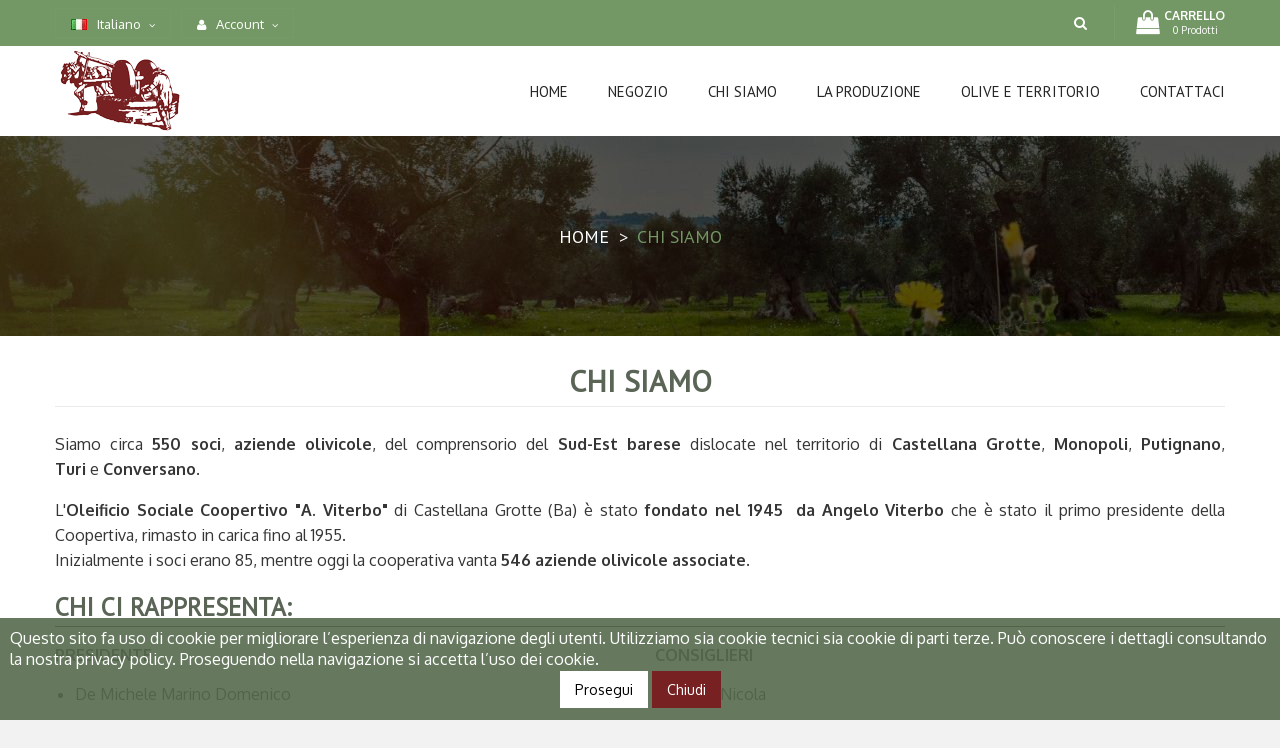

--- FILE ---
content_type: text/html; charset=utf-8
request_url: https://www.montaltino.com/it/content/4-chi-siamo
body_size: 12017
content:
<!doctype html>
<html lang="it">

    <head>
        
            
  <meta charset="utf-8">


  <meta http-equiv="x-ua-compatible" content="ie=edge">



  <title>Chi siamo</title>
  <meta name="description" content="L&#039;Oleificio Sociale Coopertivo &quot;A. Viterbo&quot; di Castellana Grotte (Ba). Siamo circa 600 soci, aziende olivicole, del comprensorio del Sud-Est barese.">
  <meta name="keywords" content="chi siamo, informazioni">
      <meta name="robots" content="noindex">
        <link rel="canonical" href="https://www.montaltino.com/it/content/4-chi-siamo">
  


  <meta name="viewport" content="width=device-width, initial-scale=1">



  <link rel="icon" type="image/vnd.microsoft.icon" href="https://www.montaltino.com/img/favicon.ico?1524126595">
  <link rel="shortcut icon" type="image/x-icon" href="https://www.montaltino.com/img/favicon.ico?1524126595">



    <link rel="stylesheet" href="https://www.montaltino.com/themes/oilshop/assets/field-css/font-awesome/font-awesome.css" type="text/css" media="all">
  <link rel="stylesheet" href="https://www.montaltino.com/themes/oilshop/assets/css/theme.css" type="text/css" media="all">
  <link rel="stylesheet" href="https://www.montaltino.com/themes/oilshop/assets/css/animate.css" type="text/css" media="all">
  <link rel="stylesheet" href="https://www.montaltino.com/modules/ps_socialfollow/views/css/ps_socialfollow.css" type="text/css" media="all">
  <link rel="stylesheet" href="https://www.montaltino.com/themes/oilshop/assets/field-js/fancybox/jquery.fancybox.css" type="text/css" media="all">
  <link rel="stylesheet" href="https://www.montaltino.com/modules/ps_searchbar/ps_searchbar.css" type="text/css" media="all">
  <link rel="stylesheet" href="https://www.montaltino.com/modules/paypal/views/css/paypal_fo.css" type="text/css" media="all">
  <link rel="stylesheet" href="https://www.montaltino.com/modules/fieldmegamenu/views/css/hook/fieldmegamenu.css" type="text/css" media="all">
  <link rel="stylesheet" href="https://www.montaltino.com/modules/fieldslideshow/css/style.css" type="text/css" media="all">
  <link rel="stylesheet" href="https://www.montaltino.com/modules/fieldblocksearch/fieldblocksearch.css" type="text/css" media="all">
  <link rel="stylesheet" href="https://www.montaltino.com/modules/fieldproductcates/views/css/hook/fieldproductcates.css" type="text/css" media="all">
  <link rel="stylesheet" href="https://www.montaltino.com/modules/smartbloghomelatestnews/css/style.css" type="text/css" media="all">
  <link rel="stylesheet" href="https://www.montaltino.com/modules/smartblog/css/smartblogstyle.css" type="text/css" media="all">
  <link rel="stylesheet" href="https://www.montaltino.com/modules/cookiewarning/views/css/cookie.css" type="text/css" media="all">
  <link rel="stylesheet" href="https://www.montaltino.com/js/jquery/ui/themes/base/minified/jquery-ui.min.css" type="text/css" media="all">
  <link rel="stylesheet" href="https://www.montaltino.com/js/jquery/ui/themes/base/minified/jquery.ui.theme.min.css" type="text/css" media="all">
  <link rel="stylesheet" href="https://www.montaltino.com/modules/blockwishlist/public/wishlist.css" type="text/css" media="all">
  <link rel="stylesheet" href="https://www.montaltino.com/modules/ps_imageslider/css/homeslider.css" type="text/css" media="all">
  <link rel="stylesheet" href="https://www.montaltino.com/themes/oilshop/assets/css/custom.css" type="text/css" media="all">
  <link rel="stylesheet" href="https://www.montaltino.com/themes/oilshop/assets/field-css/field_style.css" type="text/css" media="all">
  <link rel="stylesheet" href="https://www.montaltino.com/modules/fieldthemecustomizer/views/css/front/configCss-1.css" type="text/css" media="all">




    <script type="text/javascript" src="https://www.montaltino.com/themes/oilshop/assets/field-js/jquery-1.11.0.min.js" ></script>


  <script type="text/javascript">
        var blockwishlistController = "https:\/\/www.montaltino.com\/it\/module\/blockwishlist\/action";
        var prestashop = {"cart":{"products":[],"totals":{"total":{"type":"total","label":"Totale","amount":0,"value":"0,00\u00a0\u20ac"},"total_including_tax":{"type":"total","label":"Totale (tasse incl.)","amount":0,"value":"0,00\u00a0\u20ac"},"total_excluding_tax":{"type":"total","label":"Totale (tasse escl.)","amount":0,"value":"0,00\u00a0\u20ac"}},"subtotals":{"products":{"type":"products","label":"Totale parziale","amount":0,"value":"0,00\u00a0\u20ac"},"discounts":null,"shipping":{"type":"shipping","label":"Spedizione","amount":0,"value":""},"tax":null},"products_count":0,"summary_string":"0 articoli","vouchers":{"allowed":1,"added":[]},"discounts":[],"minimalPurchase":0,"minimalPurchaseRequired":""},"currency":{"id":1,"name":"Euro","iso_code":"EUR","iso_code_num":"978","sign":"\u20ac"},"customer":{"lastname":null,"firstname":null,"email":null,"birthday":null,"newsletter":null,"newsletter_date_add":null,"optin":null,"website":null,"company":null,"siret":null,"ape":null,"is_logged":false,"gender":{"type":null,"name":null},"addresses":[]},"country":{"id_zone":"1","id_currency":"0","call_prefix":"39","iso_code":"IT","active":"1","contains_states":"1","need_identification_number":"0","need_zip_code":"1","zip_code_format":"NNNNN","display_tax_label":"1","name":"Italia","id":10},"language":{"name":"Italiano (Italian)","iso_code":"it","locale":"it-IT","language_code":"it","active":"1","is_rtl":"0","date_format_lite":"d\/m\/Y","date_format_full":"d\/m\/Y H:i:s","id":1},"page":{"title":"","canonical":"https:\/\/www.montaltino.com\/it\/content\/4-chi-siamo","meta":{"title":"Chi siamo","description":"L'Oleificio Sociale Coopertivo \"A. Viterbo\" di Castellana Grotte (Ba). Siamo circa 600 soci, aziende olivicole, del comprensorio del Sud-Est barese.","keywords":"chi siamo, informazioni","robots":"noindex"},"page_name":"cms","body_classes":{"lang-it":true,"lang-rtl":false,"country-IT":true,"currency-EUR":true,"layout-full-width":true,"page-cms":true,"tax-display-enabled":true,"page-customer-account":false,"cms-id-4":true},"admin_notifications":[],"password-policy":{"feedbacks":{"0":"Molto debole","1":"Debole","2":"Media","3":"Forte","4":"Molto forte","Straight rows of keys are easy to guess":"I tasti consecutivi sono facili da indovinare","Short keyboard patterns are easy to guess":"Gli schemi brevi sulla tastiera sono facili da indovinare","Use a longer keyboard pattern with more turns":"Utilizza uno schema pi\u00f9 lungo sulla tastiera con pi\u00f9 variazioni","Repeats like \"aaa\" are easy to guess":"Le ripetizioni come \u201caaa\u201d sono facili da indovinare","Repeats like \"abcabcabc\" are only slightly harder to guess than \"abc\"":"Le ripetizioni come \u201cabcabcabc\u201d sono solo leggermente pi\u00f9 difficili da indovinare rispetto ad \u201cabc\u201d","Sequences like abc or 6543 are easy to guess":"Le sequenze come \"abc\" o 6543 sono facili da indovinare","Recent years are easy to guess":"Gli anni recenti sono facili da indovinare","Dates are often easy to guess":"Le date sono spesso facili da indovinare","This is a top-10 common password":"Questa \u00e8 una delle 10 password pi\u00f9 comuni","This is a top-100 common password":"Questa \u00e8 una delle 100 password pi\u00f9 comuni","This is a very common password":"Questa password \u00e8 molto comune","This is similar to a commonly used password":"Questa password \u00e8 simile a un\u2019altra comunemente utilizzata","A word by itself is easy to guess":"Una parola di per s\u00e9 \u00e8 facile da indovinare","Names and surnames by themselves are easy to guess":"Nomi e cognomi sono di per s\u00e9 facili da indovinare","Common names and surnames are easy to guess":"Nomi e cognomi comuni sono facili da indovinare","Use a few words, avoid common phrases":"Utilizza diverse parole, evita le frasi comuni","No need for symbols, digits, or uppercase letters":"Nessun bisogno di simboli, cifre o lettere maiuscole","Avoid repeated words and characters":"Evita parole e caratteri ripetuti","Avoid sequences":"Evita le sequenze","Avoid recent years":"Evita gli anni recenti","Avoid years that are associated with you":"Evita gli anni associati a te","Avoid dates and years that are associated with you":"Evita date e anni associati a te","Capitalization doesn't help very much":"Le maiuscole non sono molto efficaci","All-uppercase is almost as easy to guess as all-lowercase":"Tutto maiuscolo \u00e8 quasi altrettanto facile da indovinare di tutto minuscolo","Reversed words aren't much harder to guess":"Le parole al contrario non sono molto pi\u00f9 difficili da indovinare","Predictable substitutions like '@' instead of 'a' don't help very much":"Sostituzioni prevedibili come \"@\" invece di \"a\" non sono molto efficaci","Add another word or two. Uncommon words are better.":"Aggiungi una o due parole in pi\u00f9. Le parole insolite sono pi\u00f9 sicure."}}},"shop":{"name":"Oleificio Sociale Cooperativo \"A. Viterbo\" di Castellana Grotte (Ba)","logo":"https:\/\/www.montaltino.com\/img\/montaltino-logo-1519408706.jpg","stores_icon":"https:\/\/www.montaltino.com\/img\/logo_stores.png","favicon":"https:\/\/www.montaltino.com\/img\/favicon.ico"},"core_js_public_path":"\/themes\/","urls":{"base_url":"https:\/\/www.montaltino.com\/","current_url":"https:\/\/www.montaltino.com\/it\/content\/4-chi-siamo","shop_domain_url":"https:\/\/www.montaltino.com","img_ps_url":"https:\/\/www.montaltino.com\/img\/","img_cat_url":"https:\/\/www.montaltino.com\/img\/c\/","img_lang_url":"https:\/\/www.montaltino.com\/img\/l\/","img_prod_url":"https:\/\/www.montaltino.com\/img\/p\/","img_manu_url":"https:\/\/www.montaltino.com\/img\/m\/","img_sup_url":"https:\/\/www.montaltino.com\/img\/su\/","img_ship_url":"https:\/\/www.montaltino.com\/img\/s\/","img_store_url":"https:\/\/www.montaltino.com\/img\/st\/","img_col_url":"https:\/\/www.montaltino.com\/img\/co\/","img_url":"https:\/\/www.montaltino.com\/themes\/oilshop\/assets\/img\/","css_url":"https:\/\/www.montaltino.com\/themes\/oilshop\/assets\/css\/","js_url":"https:\/\/www.montaltino.com\/themes\/oilshop\/assets\/js\/","pic_url":"https:\/\/www.montaltino.com\/upload\/","theme_assets":"https:\/\/www.montaltino.com\/themes\/oilshop\/assets\/","theme_dir":"https:\/\/www.montaltino.com\/themes\/oilshop\/","pages":{"address":"https:\/\/www.montaltino.com\/it\/indirizzo","addresses":"https:\/\/www.montaltino.com\/it\/indirizzi","authentication":"https:\/\/www.montaltino.com\/it\/login","manufacturer":"https:\/\/www.montaltino.com\/it\/brands","cart":"https:\/\/www.montaltino.com\/it\/carrello","category":"https:\/\/www.montaltino.com\/it\/index.php?controller=category","cms":"https:\/\/www.montaltino.com\/it\/index.php?controller=cms","contact":"https:\/\/www.montaltino.com\/it\/contattaci","discount":"https:\/\/www.montaltino.com\/it\/buoni-sconto","guest_tracking":"https:\/\/www.montaltino.com\/it\/tracciatura-ospite","history":"https:\/\/www.montaltino.com\/it\/cronologia-ordini","identity":"https:\/\/www.montaltino.com\/it\/dati-personali","index":"https:\/\/www.montaltino.com\/it\/","my_account":"https:\/\/www.montaltino.com\/it\/account","order_confirmation":"https:\/\/www.montaltino.com\/it\/conferma-ordine","order_detail":"https:\/\/www.montaltino.com\/it\/index.php?controller=order-detail","order_follow":"https:\/\/www.montaltino.com\/it\/segui-ordine","order":"https:\/\/www.montaltino.com\/it\/ordine","order_return":"https:\/\/www.montaltino.com\/it\/index.php?controller=order-return","order_slip":"https:\/\/www.montaltino.com\/it\/buono-ordine","pagenotfound":"https:\/\/www.montaltino.com\/it\/pagina-non-trovata","password":"https:\/\/www.montaltino.com\/it\/recupero-password","pdf_invoice":"https:\/\/www.montaltino.com\/it\/index.php?controller=pdf-invoice","pdf_order_return":"https:\/\/www.montaltino.com\/it\/index.php?controller=pdf-order-return","pdf_order_slip":"https:\/\/www.montaltino.com\/it\/index.php?controller=pdf-order-slip","prices_drop":"https:\/\/www.montaltino.com\/it\/offerte","product":"https:\/\/www.montaltino.com\/it\/index.php?controller=product","registration":"https:\/\/www.montaltino.com\/it\/index.php?controller=registration","search":"https:\/\/www.montaltino.com\/it\/ricerca","sitemap":"https:\/\/www.montaltino.com\/it\/Mappa del sito","stores":"https:\/\/www.montaltino.com\/it\/negozi","supplier":"https:\/\/www.montaltino.com\/it\/fornitori","new_products":"https:\/\/www.montaltino.com\/it\/nuovi-prodotti","brands":"https:\/\/www.montaltino.com\/it\/brands","register":"https:\/\/www.montaltino.com\/it\/index.php?controller=registration","order_login":"https:\/\/www.montaltino.com\/it\/ordine?login=1"},"alternative_langs":{"it":"https:\/\/www.montaltino.com\/it\/content\/4-chi-siamo","en-us":"https:\/\/www.montaltino.com\/en\/content\/4-about-us"},"actions":{"logout":"https:\/\/www.montaltino.com\/it\/?mylogout="},"no_picture_image":{"bySize":{"small_default":{"url":"https:\/\/www.montaltino.com\/img\/p\/it-default-small_default.jpg","width":85,"height":101},"cart_default":{"url":"https:\/\/www.montaltino.com\/img\/p\/it-default-cart_default.jpg","width":125,"height":152},"home_default":{"url":"https:\/\/www.montaltino.com\/img\/p\/it-default-home_default.jpg","width":270,"height":320},"feature_default":{"url":"https:\/\/www.montaltino.com\/img\/p\/it-default-feature_default.jpg","width":370,"height":438},"medium_default":{"url":"https:\/\/www.montaltino.com\/img\/p\/it-default-medium_default.jpg","width":452,"height":538},"large_default":{"url":"https:\/\/www.montaltino.com\/img\/p\/it-default-large_default.jpg","width":508,"height":602}},"small":{"url":"https:\/\/www.montaltino.com\/img\/p\/it-default-small_default.jpg","width":85,"height":101},"medium":{"url":"https:\/\/www.montaltino.com\/img\/p\/it-default-feature_default.jpg","width":370,"height":438},"large":{"url":"https:\/\/www.montaltino.com\/img\/p\/it-default-large_default.jpg","width":508,"height":602},"legend":""}},"configuration":{"display_taxes_label":true,"display_prices_tax_incl":true,"is_catalog":false,"show_prices":true,"opt_in":{"partner":true},"quantity_discount":{"type":"discount","label":"Sconto unit\u00e0"},"voucher_enabled":1,"return_enabled":0},"field_required":[],"breadcrumb":{"links":[{"title":"Home","url":"https:\/\/www.montaltino.com\/it\/"},{"title":"Chi siamo","url":"https:\/\/www.montaltino.com\/it\/content\/4-chi-siamo"}],"count":2},"link":{"protocol_link":"https:\/\/","protocol_content":"https:\/\/"},"time":1768920777,"static_token":"7b949f907bff1304ccbd3d8c47451534","token":"b661922ce4b031957b9c8fe3414ef3e5","debug":false};
        var productsAlreadyTagged = [];
        var removeFromWishlistUrl = "https:\/\/www.montaltino.com\/it\/module\/blockwishlist\/action?action=deleteProductFromWishlist";
        var search_url = "https:\/\/www.montaltino.com\/it\/ricerca";
        var wishlistAddProductToCartUrl = "https:\/\/www.montaltino.com\/it\/module\/blockwishlist\/action?action=addProductToCart";
        var wishlistUrl = "https:\/\/www.montaltino.com\/it\/module\/blockwishlist\/view";
      </script>

<!-- Global site tag (gtag.js) - Google Analytics -->
<script async src="https://www.googletagmanager.com/gtag/js?id=UA-117354287-1"></script>
<script>
  window.dataLayer = window.dataLayer || [];
  function gtag(){ dataLayer.push(arguments); }
  gtag('js', new Date());

  gtag('config', 'UA-117354287-1');
</script>



  <script async src="https://www.googletagmanager.com/gtag/js?id=UA-117354287-1"></script>
<script>
  window.dataLayer = window.dataLayer || [];
  function gtag(){dataLayer.push(arguments);}
  gtag('js', new Date());
  gtag(
    'config',
    'UA-117354287-1',
    {
      'debug_mode':false
                      }
  );
</script>






        
                <script type="text/javascript">
            var LANG_RTL =0;
            var langIso = 'it';
            var baseUri = 'https://www.montaltino.com/';
                        var FIELD_enableCountdownTimer = true;
                                    var FIELD_stickyMenu = true;
                                    var FIELD_stickySearch = true;
                                    var FIELD_stickyCart = true;
                                    var FIELD_mainLayout = 'fullwidth';
                        var countdownDay = 'Day';
            var countdownDays = 'Days';
            var countdownHour = 'Hour';
            var countdownHours = 'Hours';
            var countdownMinute = 'Min';
            var countdownMinutes = 'Mins';
            var countdownSecond = 'Sec';
            var countdownSeconds = 'Secs';
        </script>
    </head>
    <body id="cms" class="lang-it country-it currency-eur layout-full-width page-cms tax-display-enabled cms-id-4 fullwidth">
                

        <main>
            
                            
            <header id="header">
                <nav class="header-nav">
                    <div class="container">
                        <div class="row">
                            <div class="nav1 col-md-6 col-sm-5 col-xs-5">
                                  <div class="language-selector-wrapper">
    <div class="language-selector dropdown js-dropdown">
    
      <span class="expand-more" data-toggle="dropdown">
          <img src="https://www.montaltino.com/img/l/1.jpg" alt="Italiano" width="16" height="11" />
      Italiano<i class="fa fa-caret-down"></i></span>
      <ul class="dropdown-menu">
                  <li  class="current" >
            <a href="https://www.montaltino.com/it/content/4-chi-siamo" class="dropdown-item">
            <img src="https://www.montaltino.com/img/l/1.jpg" alt="it" width="16" height="11" />
            Italiano
            </a>
          </li>
                  <li >
            <a href="https://www.montaltino.com/en/content/4-about-us" class="dropdown-item">
            <img src="https://www.montaltino.com/img/l/4.jpg" alt="en" width="16" height="11" />
            English
            </a>
          </li>
              </ul>
    </div>
  </div>
<div class="mobile_links-wrapper">
<div id="mobile_links" class="dropdown js-dropdown">
    <span class="expand-more" data-toggle="dropdown"><i class="fa fa-user"></i>Account<i class="fa fa-caret-down"></i></span>
    <ul class="dropdown-menu">
    <li>
    <a href="https://www.montaltino.com/it/account" title="Account" rel="nofollow"><i class="fa fa-user"></i>  Account</a></li>
     <li>
    <a href="https://www.montaltino.com/it/contattaci" title="Contattaci" rel="nofollow"><i class="fa fa-user"></i>  Contattaci</a></li>
    <li>
        <a class="link-myaccount" href="https://www.montaltino.com/it/carrello?action=show" title="Carrello" rel="nofollow">
        <i class="fa fa-shopping-cart"></i>Carrello
        </a>
    </li>
        <li>
      <a
        href="https://www.montaltino.com/it/account"
        title="Entra nel tuo account"
        rel="nofollow"
      >
        <i class="fa fa-user"></i>
        <span>Login</span>
      </a>
      </li>
    </ul>
</div>
</div>

                            </div>
                            <div class="nav col-md-6 col-sm-7 col-xs-7">    
                                     <div id="sticky_top">
                                      <div id="cart_block_top" class="sticky_top">
  <div class="blockcart cart-preview inactive" data-refresh-url="//www.montaltino.com/it/module/ps_shoppingcart/ajax">
        <div class="click-cart">
        <span class="unline_cart">
            <span class="cart-products-count">0</span>
            <span class="cart-item-top">Prodotti -</span>
            <span class="cart-total-top">0,00 €</span>
         </span>
        <span class="shopping-cart">
        <span class="fa fa-shopping-bag">
        </span>
        <span class="your-cart">Carrello</span>
        <span class="cart-products-count">0 Prodotti</span>
        </span>
        </div>
<div class="cart_top_ajax">
      <div class="card-block-top" style="border-top:none">
      Non ci sono più articoli nel tuo carrello
      </div>
      <div class="card-block-top">
    <div class="totals-top">
      <span class="label-top">Totale (Tasse incl.)</span>
      <span class="value-top price">0,00 €</span>
    </div>

  </div>
  <div class="card-block-top">
  <a href="//www.montaltino.com/it/carrello?action=show" class="view-cart">Apri carrello</a>
  </div>
</div>
<script type="text/javascript">
$(document).ready(function () {
	$(".click-cart").click(function(e) {
        $(".cart_top_ajax").slideToggle();
		$(".click-cart").toggleClass('active');
		
		e.stopPropagation();
    });
	$("body").click(function(e) {
         $(".cart_top_ajax").slideUp();
		 $(".click-cart").removeClass('active');
    });
});
</script>
</div>
</div>

<!-- block seach mobile -->
<!-- Block search module TOP -->
<div id="search_block_top" class="dropdown js-dropdown">
<div class="current fa fa-search expand-more" data-toggle="dropdown"></div>
<div class="dropdown-menu">
   <div class="field-search">
    	<form method="get" action="https://www.montaltino.com/it/ricerca" id="searchbox">
            <input type="hidden" name="controller" value="search" />
                                <input type="hidden" name="orderby" value="position" />
                <input type="hidden" name="orderway" value="desc" />
                <input class="search_query" type="text" id="search_query_top" name="search_query" value=""  placeholder="Keyword"/>
                <button type="submit" name="submit_search" class="btn button-search">
                    <span class="icon-search"></span>
                </button>
    	</form>
            </div>
    </div>
</div>
<!-- /Block search module TOP -->

    
  <div class="cookie-message bottom">


    Questo sito fa uso di cookie per migliorare l’esperienza di navigazione degli utenti. Utilizziamo sia cookie tecnici sia cookie di parti terze. Può conoscere i dettagli consultando la nostra privacy policy. Proseguendo nella navigazione si accetta l’uso dei cookie. <br/>
	<p>
	<a class="my-accept-button" href>Prosegui</a> <a class="my-close-button" href>Chiudi</a>
	</p>

    

</div>





<script src="http://code.jquery.com/jquery-1.11.0.min.js"></script>





<script type="text/javascript">


    var triggered = false;


    $(document).ready(function () {


        $('.cookie-message').cookieBar({ closeButton: '.my-close-button' });





        $(".my-accept-button").on('click', function (e) {


            triggered = true;


            e.preventDefault();


            $.post('https://www.montaltino.com/it/module/cookiewarning/default', {


                ajax: 1,


                json: 1,


                accept: 1


            }, function (data, xhr, textst) {


                $('.my-close-button').trigger('click');


            }, 'html');


        });





        $(".my-close-button").on('click', function (e) {


            if (triggered) return;


            $.post('https://www.montaltino.com/it/module/cookiewarning/default', {


                ajax: 1,


                json: 1,


                accept: 0


            }, function (data, xhr, textst) {


            }, 'html');


        });


    });


</script>









                                    </div>
                            </div>
                        </div>
                    </div>
                </nav>
                <div class="header-top">
                    <div class="container">
                        <div class="logo_header">
                            <a href="https://www.montaltino.com/">
                                <img class="img-responsive logo" src="https://www.montaltino.com/img/montaltino-logo-1519408706.jpg" alt="Oleificio Sociale Cooperativo &quot;A. Viterbo&quot; di Castellana Grotte (Ba)">
                            </a>
                        </div>
                    <!-- MEGAMENU -->
                    <div class="right-menu">
                          <div class="right-menu-hidden">
                          </div>
                        <div id="header_menu" class="visible-lg visible-md">
                            <div class="container">
                                <div class="row">
                                    
    <nav id="fieldmegamenu-main" class="fieldmegamenu inactive">
        <ul>
            
                <li class="root root-1 ">
                    <div class="root-item no-description">

                        <a href="//www.montaltino.com" >                            <div class="title title_font"><span class="fa menu-home"></span><span class="title-text">HOME</span></div>
                                                    </a>
                    </div>

                    
                </li>

            
                <li class="root root-3 ">
                    <div class="root-item no-description">

                        <a href="//www.montaltino.com/16-olio-di-oliva" >                            <div class="title title_font"><span class="title-text">Negozio</span><span class="icon-has-sub fa fa-angle-down"></span></div>
                                                    </a>
                    </div>

                                            <ul class="menu-items col-md-6 col-xs-12">

                            
                                                            
                                    <li class="menu-item menu-item-4 depth-1 category menucol-1-2  ">

                                        
                                            <div class="title title_font">
                                                <a href="https://www.montaltino.com/it/12-olio-extravergine-di-oliva" >                                                    Olio Extravergine di oliva
                                                                                                    </a>                                            </div>

                                        

                                
                                
                                
                                                                                                <ul class="submenu submenu-depth-2">
                                
                                    <li class="menu-item menu-item-6 depth-2 category   ">

                                        
                                            <div class="title">
                                                <a href="https://www.montaltino.com/it/13-bottiglia-extravergine" >                                                    Bottiglia
                                                                                                    </a>                                            </div>

                                        

                                                                    </li>
                                
                                
                                
                                                            
                                    <li class="menu-item menu-item-7 depth-2 category   ">

                                        
                                            <div class="title">
                                                <a href="https://www.montaltino.com/it/14-lattina-extravergine" >                                                    Lattina
                                                                                                    </a>                                            </div>

                                        

                                                                    </li>
                                
                                
                                
                                                                                                </ul></li>
                                
                                    <li class="menu-item menu-item-5 depth-1 category menucol-1-2  ">

                                        
                                            <div class="title title_font">
                                                <a href="https://www.montaltino.com/it/15-olio-vergine-di-oliva" >                                                    Olio Vergine di oliva
                                                                                                    </a>                                            </div>

                                        

                                                                    </li>
                                
                                
                                
                                                            
                                    <li class="menu-item menu-item-10 depth-1 divider   ">

                                        

                                                                    </li>
                                
                                
                                
                                                            
                                    <li class="menu-item menu-item-9 depth-1 customcontent menucol-1-2  ">

                                        
                                            <div class="normalized">
                                                    <p><img src="//www.montaltino.com/img/cms/Immagini-menu.jpg" alt="Olio extra vergine menu" width="255" height="128" /></p>
                                            </div>

                                        

                                                                    </li>
                                
                                
                                
                                                            
                                    <li class="menu-item menu-item-8 depth-1 customcontent menucol-1-2  ">

                                        
                                            <div class="normalized">
                                                    <p><img src="//www.montaltino.com/img/cms/Immagini-menu2.jpg" alt="olio vergine menu" width="255" height="128" /></p>
                                            </div>

                                        

                                
                                
                                                                    </li>
                                
                                                    </ul>
                    
                </li>

            
                <li class="root root-2 ">
                    <div class="root-item no-description">

                        <a href="//www.montaltino.com/content/4-chi-siamo" >                            <div class="title title_font"><span class="title-text">Chi Siamo</span></div>
                                                    </a>
                    </div>

                    
                </li>

            
                <li class="root root-4 ">
                    <div class="root-item no-description">

                        <a href="//www.montaltino.com/content/6-production" >                            <div class="title title_font"><span class="title-text">La produzione</span></div>
                                                    </a>
                    </div>

                    
                </li>

            
                <li class="root root-5 ">
                    <div class="root-item no-description">

                        <a href="//www.montaltino.com/content/7-olive-e-territorio" >                            <div class="title title_font"><span class="title-text">Olive e Territorio</span></div>
                                                    </a>
                    </div>

                    
                </li>

            
                <li class="root root-6 ">
                    <div class="root-item no-description">

                        <a href="//www.montaltino.com/contattaci" >                            <div class="title title_font"><span class="title-text">Contattaci</span></div>
                                                    </a>
                    </div>

                    
                </li>

                    </ul>
    </nav>


                                    <div class="bt_left bt_bor">
                                        <i class="fa fa-bars"></i>
                                    </div>
                                    <div class="bt_right bt_bor">
                                    </div>
                                </div>
                            </div>
                        </div>
                    </div>

                    </div>
                </div>
             
            </header>
            <div id="header_mobile_menu" class="navbar-inactive visible-sm visible-xs">
                <div class="container">
                    <div class="fieldmm-nav col-sm-12 col-xs-12">
                        <a class="brand" href="\">Menu list</a>
                        <span id="fieldmm-button"><i class="fa fa-reorder"></i></span>
                            
    <nav id="fieldmegamenu-mobile" class="fieldmegamenu inactive">
        <ul>
            
                <li class="root root-1 ">
                    <div class="root-item no-description">

                        <a href="//www.montaltino.com" >                            <div class="title title_font"><span class="fa menu-home"></span><span class="title-text">HOME</span></div>
                                                    </a>
                    </div>

                    
                </li>

            
                <li class="root root-3 ">
                    <div class="root-item no-description">

                        <a href="//www.montaltino.com/16-olio-di-oliva" >                            <div class="title title_font"><span class="title-text">Negozio</span><span class="icon-has-sub fa fa-angle-down"></span></div>
                                                    </a>
                    </div>

                                            <ul class="menu-items col-md-6 col-xs-12">

                            
                                                            
                                    <li class="menu-item menu-item-4 depth-1 category menucol-1-2  ">

                                        
                                            <div class="title title_font">
                                                <a href="https://www.montaltino.com/it/12-olio-extravergine-di-oliva" >                                                    Olio Extravergine di oliva
                                                                                                    </a>                                            </div>

                                        

                                
                                
                                
                                                                                                <ul class="submenu submenu-depth-2">
                                
                                    <li class="menu-item menu-item-6 depth-2 category   ">

                                        
                                            <div class="title">
                                                <a href="https://www.montaltino.com/it/13-bottiglia-extravergine" >                                                    Bottiglia
                                                                                                    </a>                                            </div>

                                        

                                                                    </li>
                                
                                
                                
                                                            
                                    <li class="menu-item menu-item-7 depth-2 category   ">

                                        
                                            <div class="title">
                                                <a href="https://www.montaltino.com/it/14-lattina-extravergine" >                                                    Lattina
                                                                                                    </a>                                            </div>

                                        

                                                                    </li>
                                
                                
                                
                                                                                                </ul></li>
                                
                                    <li class="menu-item menu-item-5 depth-1 category menucol-1-2  ">

                                        
                                            <div class="title title_font">
                                                <a href="https://www.montaltino.com/it/15-olio-vergine-di-oliva" >                                                    Olio Vergine di oliva
                                                                                                    </a>                                            </div>

                                        

                                                                    </li>
                                
                                
                                
                                                            
                                    <li class="menu-item menu-item-10 depth-1 divider   ">

                                        

                                                                    </li>
                                
                                
                                
                                                            
                                    <li class="menu-item menu-item-9 depth-1 customcontent menucol-1-2  ">

                                        
                                            <div class="normalized">
                                                    <p><img src="//www.montaltino.com/img/cms/Immagini-menu.jpg" alt="Olio extra vergine menu" width="255" height="128" /></p>
                                            </div>

                                        

                                                                    </li>
                                
                                
                                
                                                            
                                    <li class="menu-item menu-item-8 depth-1 customcontent menucol-1-2  ">

                                        
                                            <div class="normalized">
                                                    <p><img src="//www.montaltino.com/img/cms/Immagini-menu2.jpg" alt="olio vergine menu" width="255" height="128" /></p>
                                            </div>

                                        

                                
                                
                                                                    </li>
                                
                                                    </ul>
                    
                </li>

            
                <li class="root root-2 ">
                    <div class="root-item no-description">

                        <a href="//www.montaltino.com/content/4-chi-siamo" >                            <div class="title title_font"><span class="title-text">Chi Siamo</span></div>
                                                    </a>
                    </div>

                    
                </li>

            
                <li class="root root-4 ">
                    <div class="root-item no-description">

                        <a href="//www.montaltino.com/content/6-production" >                            <div class="title title_font"><span class="title-text">La produzione</span></div>
                                                    </a>
                    </div>

                    
                </li>

            
                <li class="root root-5 ">
                    <div class="root-item no-description">

                        <a href="//www.montaltino.com/content/7-olive-e-territorio" >                            <div class="title title_font"><span class="title-text">Olive e Territorio</span></div>
                                                    </a>
                    </div>

                    
                </li>

            
                <li class="root root-6 ">
                    <div class="root-item no-description">

                        <a href="//www.montaltino.com/contattaci" >                            <div class="title title_font"><span class="title-text">Contattaci</span></div>
                                                    </a>
                    </div>

                    
                </li>

                    </ul>
    </nav>


                    </div>
                </div>
            </div>
            <!--END MEGAMENU -->

            <!-- SLIDER SHOW -->
                        <!--END SLIDER SHOW -->
            
                
<aside id="notifications">
  <div class="container">
    
    
    
      </div>
</aside>
            
            <section id="wrapper" class="active_grid">
                <h2 style="display:none !important">.</h2>
                
                    <div class="container">
                        

                        
                        
                            <nav data-depth="2" class="breadcrumb hidden-sm-down">
  <ol itemscope itemtype="http://schema.org/BreadcrumbList">
          
        <li itemprop="itemListElement" itemscope itemtype="http://schema.org/ListItem">
          <a itemprop="item" href="https://www.montaltino.com/it/">
            <span itemprop="name">Home</span>
          </a>
          <meta itemprop="position" content="1">
        </li>
      
          
        <li itemprop="itemListElement" itemscope itemtype="http://schema.org/ListItem">
          <a itemprop="item" href="https://www.montaltino.com/it/content/4-chi-siamo">
            <span itemprop="name">Chi siamo</span>
          </a>
          <meta itemprop="position" content="2">
        </li>
      
      </ol>
   
       <div class="bn-top fieldFullWidth">
     		        	  <p style="text-align: center;"><img src="//www.montaltino.com/img/cms/sfondo_categoria_1920x200.jpg" alt="negozio montaltino" width="1920" height="200" /></p>
        
    
  
  </div>
    
  </nav>
                        
                                                    

                            
  <div id="content-wrapper">
    

  <section id="main">

    
      
        <header class="page-header">
          <h1>
  Chi siamo
</h1>
        </header>
      
    

    
  <section id="content" class="page-content page-cms page-cms-4">

    
      <div class="row">
<div class="col-md-12 animated fadeInDown">
<p>Siamo circa <strong>550 soci</strong>, <strong>aziende olivicole</strong>, del comprensorio del <strong>Sud-Est barese</strong> dislocate nel territorio di <strong>Castellana Grotte</strong>, <strong>Monopoli</strong>, <strong>Putignano</strong>, <strong>Turi </strong>e <strong>Conversano</strong>.</p>
<p>L'<strong>Oleificio Sociale Coopertivo "A. Viterbo"</strong> di Castellana Grotte (Ba) è stato <strong>fondato nel 1945 </strong> <strong>da Angelo Viterbo</strong> che è stato il primo presidente della Coopertiva, rimasto in carica fino al 1955.<br />Inizialmente i soci erano 85, mentre oggi la cooperativa vanta <strong>546 aziende olivicole associate</strong>.</p>
<h3><span style="color:#5a6556;">CHI CI RAPPRESENTA:</span></h3>
<p></p>
</div>
<div class="clearboth clearfix"></div>
<div class="col-md-6 animated fadeInLeft">
<p><strong>PRESIDENTE</strong></p>
<ul class="lista"><li>De Michele Marino Domenico </li>
</ul><br /><p><strong>SEGRETARIO</strong></p>
<ul class="lista"><li>Silvestri Onofrio</li>
</ul><br /><p><strong>REVISORE CONTABILE</strong></p>
<ul class="lista"><li>Dott. Domenico Quaranta</li>
</ul></div>
<div class="col-md-6 animated fadeInRight">
<p><strong>CONSIGLIERI</strong></p>
<ul class="lista"><li>Ivone Nicola</li>
<li>Aiuto Saverio</li>
<li>Barletta Aldo - <b>Vice Presidente</b></li>
<li>Gentile Giuseppe</li>
<li>Gentile Raffaele</li>
<li>Ivone Vincenzo</li>
<li>Petruzzi Luigi</li>
<li>Simone Donato</li>
</ul></div>
</div>
<hr style="margin:0;border-color:#000;" /><div class="clearboth clearfix"></div>
<p></p>
<div class="row">
<div class="col-md-12 animated fadeInDowns">
<p>Loro <strong>ritraggono le nostre realtà</strong> e <strong>amministrano</strong> per nostro conto <strong>uno dei tesori che gelosamente custodiamo</strong> da generazioni,<strong> il nostro olio di qualità</strong>.</p>
<p>Nel corso degli anni si sono succeduti <strong>5 presidenti</strong> che hanno <strong>puntato sempre all'innovazione</strong> e all'<strong>aggiornamento della struttura</strong> e dei <strong>processi di lavorazione</strong> delle olive, per poter <strong>raggiungere eccellenze</strong> in termini di prodotto ottenuto e nelle produzioni realizzate.</p>
</div>
<div class="clearboth clearfix"></div>
<div class="col-md-12 animated fadeInDowns">
<p>Questo <strong>filo conduttore</strong> ha portato alla realizzazione <strong>della nuova struttura dell'opificio</strong> avvenuta nel 2006, che permette di essere considerato e rientrare fra le eccellenze del settore:</p>
</div>
<div class="clearboth clearfix"></div>
<div class="col-md-7 animated fadeInLefts">
<ul class="lista"><li><strong>Struttura di tipo industriale</strong> posizionato su due livelli: un piano terra ed uno interrato;</li>
<li><strong>Stoccaggio delle olive in entrata al coperto</strong>, all'interno dell'olivaio, munito di pesa elettronica;</li>
<li><strong>Esclusivo utilizzo di cassoni</strong>, utilizzati prima o al momento del conferimento, per lo stoccaggio delle olive in attesa di entrare nel ciclo di trasformazione;</li>
<li>Introduzione delle olive nel <strong>processo di lavorazione entro le 12 massimo 48 ore</strong> dalla raccolta, a garanzia dell'integrità delle materie prime;</li>
<li><strong>Pulitura e lavaggio delle olive</strong> prima di essere immesse nel processo di trasformazione;</li>
<li><strong>Lavorazione di tipo partitario</strong>, una per singolo socio conferente, effettuata attraverso 2 linee di lavorazione a ciclo continuo, a garanzia della qualità e igiene del prodotto trasformato;</li>
<li><strong>Temperature di lavorazione</strong>, certificate dai termometri applicati su ogni macchinario, <strong>non superiore ai 25°C</strong>: questo ci permette di effettuare la <strong>lavorazione a freddo</strong>, a garanzia della conservazione delle caratteristiche organolettiche, di fragranza e di proprietà chimico-fisiche di alta qualità del prodotto ottenuto;</li>
<li><strong>Stoccaggio del prodotto finito all'interno di silos</strong> in acciaio inox per alimenti, posizionato nel piano interrato, al riparo da agenti contaminanti e/o alterazioni di tipo ambientale (raggi solari, alte temperature, ecc.).</li>
</ul></div>
<div class="col-md-5 animated fadeInRights"><img src="//www.montaltino.com/img/cms/Immagini-articoli.jpg" alt="albero ulivo" class="img-responsive" width="870" height="588" /></div>
</div>
<div class="clearboth clearfix"></div>
<p></p>
<div class="row">
<div class="col-md-12 animated fadeInDowns">
<p>La <strong>cooperativa è approvvigionata esclusivamente dalle olive dei soci</strong>, rivenienti dai terreni localizzati in agro di Castellana Grotte oltre che dai vicini terreni confinanti con i comuni di Conversano, Polignano a Mare, Putignano e Monopoli. </p>
<p><strong>Le varietà</strong> prevalentemente coltivate sono la <strong>Cima di Mola</strong>, l'<strong>Ogliarola Barese</strong> o l'<strong>Olivastro</strong>, recentemente sono state introdotte <strong>nuove cultivar</strong> soprattutto<strong> Coratina</strong>, <strong>Simona</strong>, <strong>Pecholine</strong> che arricchiscono l'offerta varietale presente nella zona, ma che in ogni caso rimangono marginali o di nicchia.</p>
<p>Le caratteristiche strutturali dell'olivicoltura locale, con <strong>alberi plurisecolari</strong>, <strong>sesti di impianto molto ampi</strong>, raccolta effettuata non esclusivamente dalla pianta consentono di ottenere diverse tipologie di prodotto non esclusivamente <strong>extravergine</strong>, ma anche vergine o di qualità inferiore.</p>
</div>
<div class="clearboth clearfix"></div>
<div class="col-md-5 animated fadeInRights"><img src="//www.montaltino.com/img/cms/olio_macchina_montaltino.jpg" alt="innovazione montaltino" class="img-responsive" width="870" height="567" /></div>
<div class="col-md-7 animated fadeInLefts">
<p></p>
<p>A dispetto di ciò, la <strong>continua ricerca</strong> della <strong>qualità</strong> e dell'<strong>eccellenza</strong> da parte della cooperativa a fatto si che, nonostante le caratteristiche intrinseche del territorio, <strong>il 70% c.a della produzione sia extravergine</strong> e il restante <strong>30% c.a sia suddivisa tra olio vergine e olio lampante</strong>.</p>
<p>La <strong>costante innovazione</strong> e <strong>intraprendenza nella gestione</strong> della cooperativa <strong>ha permesso</strong> la realizzazione di settori di produzione specifici per l'olio: in primis <strong>la produzione di extravergine biologico</strong> integralmente certificato; l'<strong>introduzione del processo di tracciabilità</strong> volontario ancor prima di quello obbligatorio secondo il <strong>reg. Ce 178/2002</strong>, grazie alla <strong>partnership con Assoproli Bari</strong> e il suo staff di tecnici.</p>
</div>
</div>
<div class="clearboth clearfix"></div>
<p></p>
<div class="row">
<div class="col-md-12 animated fadeInDowns">
<p>Ultimo, ma non in ordine di importanza, <strong>la Coop. Viterbo è stata fra i primi produttori a fregiarsi del marchio DOP "Terra di Bari"</strong> con la <strong>menzione geografica "Murgia dei Trulli e delle Grotte"</strong> nella realizzazione di un olio extravergine di oliva che racchiude in se tutte le caratteristiche e la tipicità della zona di origine.</p>
<p>Da sempre<strong> la cooperativa ha avuto come bacino d'utenza</strong> principalmente il <strong>consumatore finale</strong>, in particolar modo <strong>le famiglie</strong> che, con il sistema del "passaparola", fanno conoscere la bontà e la qualità del nostro olio extravergine di oliva. <br />Questo agevolato anche dal capillare servizio di spedizioni fornito dall'oleificio, che permette di raggiungere su tutto il territorio Nazionale ed Extra-Nazionale il consumatore finale.</p>
<p>Attualmente la nostra <strong>cooperativa è gestita dal nostro presidente De Michele Marino Domenico</strong> in collaborazione <strong>con il segretario Silvestri Onofrio</strong> e i responsabili della produzione <strong>Amodio Leonardo e Sonnante Giuseppe</strong>, che in accordo con l'intero Consiglio di Amministrazione e la base associativa tutta, <strong>possono essere considerati una delle eccellenze nel settore agroalimentare del sud-est Barese</strong>.</p>
</div>
</div>
    

    
      
    

    
      
    

  </section>


    
      <footer class="page-footer">
        
          <!-- Footer content -->
        
      </footer>
    

  </section>


  </div>


                            
                            
                
                        
                        
                    </div>
                 
            </section>
                              <footer id="footer">
                               
                <div class="block_footer_main">
                    <div class="footer-center block">
                        <div class="container">
                            <div class="row">
                                <div class="col-md-3 col-sm-12 col-xs-12"> 		        	  <div class="block-fot block-about">
<h3 class="title_font">Chi siamo</h3>
<p>L'Oleificio Sociale Coopertivo "A. Viterbo" di Castellana Grotte (Ba) è stato fondato nel 1945 da Angelo Viterbo, inizialmente i soci erano 85, mentre oggi la cooperativa vanta 546 aziende olivicole associate.</p>
<div class="payment">
<h3>Pagamenti</h3>
<img class="img-responsive" src="/modules/fieldstaticfooter/images/payment.jpg" alt="pagamenti" /></div>
</div>
        
    
  </div>
                                <div class="col-md-6 col-sm-12 col-xs-12"> 		        	  <div class="row">
<div class="col-md-4 col-sm-4 col-xs-12">
<div class="block-myac block-fot  block">
<h3>NEGOZIO</h3>
<ul>
<li><a href="//www.montaltino.com/16-olio-di-oliva" title="Olio di Oliva">Olio di Oliva</a></li>
<li><a href="//www.montaltino.com/12-olio-extravergine-di-oliva" title="Olio Extravergine di Oliva">Olio Extravergine di Oliva </a></li>
<li><a href="//www.montaltino.com/13-bottiglia-extravergine" title="Olio Extravergine di Oliva 
 Bottiglia">Olio Extravergine di Oliva Bottiglia</a></li>
<li><a href="//www.montaltino.com/14-lattina-extravergine" title="Olio Extravergine di Oliva Lattina">Olio Extravergine di Oliva Lattina</a></li>
<li><a href="//www.montaltino.com/15-olio-vergine-di-oliva" title="Olio Vergine di Oliva">Olio Vergine di Oliva</a></li>
</ul>
</div>
</div>
<div class="col-md-4 col-sm-4 col-xs-12">
<div class="block-info block-fot  block">
<h3>ORDINI</h3>
<ul>
<li><a href="//www.montaltino.com/dati-personali" title="Account">Account</a></li>
<li><a href="//www.montaltino.com/account" title="Login">Login</a></li>
<li><a href="//www.montaltino.com/cronologia-ordini" title="Cronologia Ordini">Cronologia Ordini</a></li>
<li><a href="//www.montaltino.com/carrello" title="Carrello">Carrello</a></li>
</ul>
</div>
</div>
<div class="col-md-4 col-sm-4 col-xs-12">
<div class="block-extras block-fot block">
<h3>INFORMAZIONI</h3>
<ul>
<li><a href="//www.montaltino.com/content/4-chi-siamo" title="Chi Siamo">Oleificio</a></li>
<li><a href="//www.montaltino.com/content/6-la-produzione" title="La Produzione">La Produzione</a></li>
<li><a href="//www.montaltino.com/content/7-olive-e-territorio" title="Olive & Territorio">Olive & Territorio</a></li>
<li><a href="//www.montaltino.com/it/contattaci" title="Contattaci">Recapiti</a></li>
<li><a href="//www.montaltino.com/content/3-privacy-policy" title="Privacy Policy">Privacy Policy</a></li>
</ul>
</div>
</div>
</div>
        
    
  </div>
                                <div class="col-md-3 col-sm-12 col-xs-12"> 		        	  <div class="block-fot block-contactt">
<div class="contact-us">
<h3 class="title_font">Contattaci</h3>
<div class="contact-for">
<div class="for"><i class="fa fa-phone">.</i>080 496.5617 - 080 496.4100</div>
<div class="for"><i class="fa fa-envelope">.</i>oilviterbo@tin.it</div>
<div class="for"><i class="fa fa-map-marker">.</i>C.da Marchione - Via Turi - C.P. 63<br />70013 Castellana Grotte (BA)</div>
</div>
<div class="flow-us">
<div class="social_content"><b style="font-weight: 900; color: white; font-size: 16px; float: left; padding: 6px 10px 6px 0;">SEGUICI SU:</b> <a target="_blank" href="https://www.facebook.com/Montaltino-612866922385364/" class="fa  fa-facebook">.</a></div>
</div>
</div>
</div>
        
    
  </div>
                            </div>
                        </div>
                    </div>
                        		        	  <div class="footer-bottom">
<div class="container">
<div class="row">
<div class="col-md-12 col-sm-12 col-xs-12">
<div class="fb_center text-center">
<p>Oleificio Sociale Cooperativo "Angelo Viterbo" © 2018 - C.F./P.Iva 00261190722. All Rights Reserved.</p>
<p class="p_author">Powered By <a href="http://www.piegiato.com/">Piegiato s.r.l.</a></p>
</div>
</div>
</div>
</div>
</div>
        
    
  
                </div>

                <div id="back-top"><a href="javascript:void(0)" class="mypresta_scrollup hidden-phone"><i class="fa fa-chevron-up"></i></a></div>
                                            <!-- Start Custom JS -->
                    <script type="text/javascript">function isScrolledIntoView(elem) {
    var $window = $(window);
        docViewTop = $window.scrollTop();
        docViewBottom = docViewTop + $window.height();
        elemTop = $(elem).offset().top;
        elemBottom = elemTop + $(elem).outerHeight();
    return ((docViewBottom >= elemTop ) && (elemBottom >= docViewTop )  );
}
$(window).scroll(function () {
   $('.animated').each(function () {
var result = $(this).attr('class').split(' ');
var classAn = result[result.length-1];
      if (isScrolledIntoView(this) === true) {
          $(this).removeClass(classAn);
$(this).addClass(classAn.replace('s',''));
      }
   });
});
</script>
                    <!-- End Custom JS -->
                            </footer>

        </main>
        
              <script type="text/javascript" src="https://www.montaltino.com/themes/core.js" ></script>
  <script type="text/javascript" src="https://www.montaltino.com/js/jquery/ui/jquery-ui.min.js" ></script>
  <script type="text/javascript" src="https://www.montaltino.com/themes/oilshop/assets/js/theme.js" ></script>
  <script type="text/javascript" src="https://www.montaltino.com/modules/ps_emailalerts/js/mailalerts.js" ></script>
  <script type="text/javascript" src="https://www.montaltino.com/themes/oilshop/assets/field-js/fancybox/jquery.fancybox.js" ></script>
  <script type="text/javascript" src="https://www.montaltino.com/modules/fieldmegamenu/views/js/hook/jquery.fieldmegamenu.js" ></script>
  <script type="text/javascript" src="https://www.montaltino.com/modules/fieldslideshow/js/jssor.slider.min.js" ></script>
  <script type="text/javascript" src="https://www.montaltino.com/modules/fieldblocksearch/js/fieldblocksearch.js" ></script>
  <script type="text/javascript" src="https://www.montaltino.com/modules/smartbloghomelatestnews/js/jquery.smartbloghomeowlcarousel.js" ></script>
  <script type="text/javascript" src="https://www.montaltino.com/modules/cookiewarning/views/js/jquery.cookieBar.js" ></script>
  <script type="text/javascript" src="https://www.montaltino.com/modules/elevatezoom/js/jquery.elevatezoom.min.js" ></script>
  <script type="text/javascript" src="https://www.montaltino.com/modules/blockwishlist/public/product.bundle.js" ></script>
  <script type="text/javascript" src="https://www.montaltino.com/modules/ps_shoppingcart/ps_shoppingcart.js" ></script>
  <script type="text/javascript" src="https://www.montaltino.com/modules/ps_imageslider/js/responsiveslides.min.js" ></script>
  <script type="text/javascript" src="https://www.montaltino.com/modules/ps_imageslider/js/homeslider.js" ></script>
  <script type="text/javascript" src="https://www.montaltino.com/modules/ps_searchbar/ps_searchbar.js" ></script>
  <script type="text/javascript" src="https://www.montaltino.com/modules/blockwishlist/public/graphql.js" ></script>
  <script type="text/javascript" src="https://www.montaltino.com/modules/blockwishlist/public/vendors.js" ></script>
  <script type="text/javascript" src="https://www.montaltino.com/themes/oilshop/assets/js/custom.js" ></script>
  <script type="text/javascript" src="https://www.montaltino.com/themes/oilshop/assets/field-js/jquery.plugins.js" ></script>
  <script type="text/javascript" src="https://www.montaltino.com/themes/oilshop/assets/field-js/jquery.field.js" ></script>
  <script type="text/javascript" src="https://www.montaltino.com/themes/oilshop/assets/field-js/jquery.field_title.js" ></script>



        
        
    </body>

</html>

--- FILE ---
content_type: text/css
request_url: https://www.montaltino.com/modules/fieldblocksearch/fieldblocksearch.css
body_size: 1292
content:
#search_block_top {
    display: inline-block;
    text-align: center;
    vertical-align: top;
    width: auto;
}
#search_block_top .field-search{
    margin-top: 30px;
}
#search_block_top #searchbox {
    position:relative;
    display:inline-block;
}

.ac_results img{float:left; margin-right:20px;}
#search_block_top .btn.button-search {
    -moz-box-shadow: none;
    -webkit-box-shadow: none;
    background: transparent none repeat scroll 0 0;
    bottom: 0;
    box-shadow: none;
    color: #555555;
    height: 34px;
    padding: 6px 12px 6px 10px;
    position: absolute;
    right: 0;
    text-align: center;
    width: 34px;
}
#search_block_top .btn.button-search span {
    display: none; }
#search_block_top .btn.button-search.active{
    background-color:#f2532f;
}
#search_block_top .btn.button-search:before {
    content: "\f002";
    display: block;
    font-family: "FontAwesome";
    font-size: 14px;
    color:#626060;
    width: 100%;
    text-align: center; }
#search_block_top .btn.button-search.active:before{
    color: #ffffff;
}
#search_block_top .btn.button-search:hover {
    color: #6f6f6f; }
#search_block_top #search_query_top {
    background: #fff none repeat scroll 0 0;
    border: 1px solid #e2dfdf;
    color: #1e1e21;
    display: inline-block;
    font-size: 14px;
    height: 34px;
    margin-right: 0;
    padding: 0 45px 0 15px;
    width: 300px;
    max-width: 100%;
}
#search_block_top .field_search_tags{
    text-align: left;
    max-width: 100%;
}
.sticky-fixed-top .field_search_tags{
    display: none;
}
.ac_results {
    background: transparent!important;
    border:0;
    -moz-box-shadow: 0 13px 6px -11px #d4d4d4 inset, 0 6px 12px -5px #666;
    -webkit-box-shadow: 0 13px 6px -11px #d4d4d4 inset, 0 6px 12px -5px #666;
    box-shadow: 0 13px 6px -11px #d4d4d4 inset, 0 6px 12px -5px #666;
}
.ac_results li {
    color: #555555;
    font-size: 13px;
    font-weight: normal;
    line-height: 22px;
    padding: 15px 15px 17px;
    border-width: 0 0 1px 0;
    border-style: solid;
    border-color: #fff;
    -moz-box-shadow: 0px -1px rgba(0, 0, 0, 0.2) inset;
    -webkit-box-shadow: 0px -1px rgba(0, 0, 0, 0.2) inset;
    box-shadow: 0px -1px rgba(0, 0, 0, 0.2) inset;
    background:#f1f1f1;
}
.ac_results li.ac_over, .ac_results li:hover {background:#e9e9e9 !important;}
.ac_results li:last-child{
    margin:0;
    box-shadow:none;
    border:0;
}
form#searchbox label {
    color: #333333; }
form#searchbox input#search_query_block {
    margin-right: 10px;
    max-width: 222px;
    margin-bottom: 10px;
    display: inline-block;
    float: left; }
form#searchbox .button.button-small {
    float: left; }
form#searchbox .button.button-small i {
    margin-right: 0; }
#search_block_top .search_filter{
    float: left;
    width: auto !important;
    margin: 0;
}
#search_block_top .search_filter div.selector{
    margin-top: 0;
    border: 1px solid #d6d4d4;
    min-width: 161px;
}
#search_block_top .search_filter div.selector,
#search_block_top .search_filter div.selector span,
#search_block_top .search_filter div.selector #category_filter{
    height: 34px;
    line-height: 34px;
    background: #fff;
    font-size:13px;
}
#search_block_top .search_filter div.selector span {
    position: relative;
    min-width: 141px;
}
#search_block_top .search_filter div.selector span::before {
    color: #1e1e21;
    content: "\f0dd";
    font-family: "FontAwesome";
    font-size: 16px;
    margin-top: -3px;
    position: absolute;
    right: 10px;
    top: 0;
    -webkit-transition: all 0.3s ease-in-out 0s;
    -moz-transition: all 0.3s ease-in-out 0s;
    -ms-transition: all 0.3s ease-in-out 0s;
    -o-transition: all 0.3s ease-in-out 0s;
    transition: all 0.3s ease-in-out 0s;
}
#search_block_top .search_filter div.selector.hover span:before,
#search_block_top .search_filter div.selector.focus span:before{
    color: #f2532f;
}
.ac_results ul{padding:0;max-height:391px!important;}
.ac_results .right-search{ float:left;max-width: 160px;}
.ac_results .right-search span{
    color:#f2532f ;
    font-size:15px;
    font-family: "Helveticaneue";
}
.ac_results .right-search h5{
    color:#555555;
    font-family: "Helveticaneue";
    font-size:16px;
    word-wrap: break-word;
    text-shadow: 1px 1px #ffffff;
    margin-top: 0;
}
.ac_results img:hover{
    opacity:0.8;
}
.ac_results .right-search h5:hover{
    color:#f2532f ;
}
.ac_results .right-search strong{color:#f2532f ;}
#search_block_top .btn.button-search{transition:all 0.3s ease-in-out 0s; -moz-transition:all 0.3s ease-in-out 0s;-webkit-transition:all 0.3s ease-in-out 0s;}
#search_block_top .form-control{
	background:#fff; 
	border:0; 
	  height: 34px;
    line-height: 34px;
	border:1px solid #e2dfdf;
	border-right:none;
	padding:0 10px;
	text-align:center;
	cursor:pointer;
	}
#search_block_top .form-control option {
	text-align:left;	
}
@media(max-width:991px){
     #search_block_top{float:none;}
      #search_block_top .field-search{padding-top:0;margin-top: 0;}
      #search_block_top{
	    margin-right: 10px;
	    margin-top: 35px;
	    width: auto;
	    display: inline-block;
      }
}

@media(max-width:450px){
    #search_block_top #searchbox{
	max-width: 220px;
    }
    .search_filter{
	display: inline-block;
	float: none;
    }
    #search_block_top .search_filter{
        float:none;
        margin:0 0 2px 0;
    }
}
@media(max-width:360px){
   #search_block_top #searchbox{width:270px;}
   .static-home-bottom .left_content{padding-right:10px;}
}

--- FILE ---
content_type: text/css
request_url: https://www.montaltino.com/modules/smartbloghomelatestnews/css/style.css
body_size: -57
content:
.smart-blog-home-post .container{
    position: relative;
}

--- FILE ---
content_type: text/css
request_url: https://www.montaltino.com/modules/smartblog/css/smartblogstyle.css
body_size: 1759
content:
#smart-blog-custom .sds_post_title{
	font-weight:normal;
	font-size:14px;
	text-transform:uppercase;	
	line-height:20px;
	margin-bottom:12px;
}
#recent_article_smart_blog_block_left{
	float:left;
	width:100%;
	padding:15px 0;
	border:1px solid #f0f0f0;
}
#smart-blog-custom .image_holder_wrap{
	margin-bottom:25px;	
	position:relative;
}
#smart-blog-custom .right_blog_home{
	margin:0 auto;	
	display:table;
}
#smart-blog-custom .image_holder_wrap i{
	display:none;
	position:absolute;
	width:30px;
	height:30px;
	border-radius:3px;
	background:#33a752;
	color:#fff;
	text-align:center;
	line-height:30px;
	right:10px;
	bottom:10px;
	transform:scale(0,0);	
	transition: all 0.15s ease-in-out 0s; 
	-webkit-transition: all 0.15s ease-in-out 0s;
	-moz-transition: all 0.15s ease-in-out 0s;	
}
#smart-blog-custom .news_module_image_holder:hover .image_holder_wrap i{
	transform:scale(1,1);
}
#smart-blog-custom .news_module_image_holder{
    display: table;
    margin:0 auto;
    text-align: center;
	position:relative;
	transition: all 0.3s ease-in-out 0s; 
	-webkit-transition: all 0.3s ease-in-out 0s;
	-moz-transition: all 0.3s ease-in-out 0s;	
}

#smart-blog-custom .date_added{
	color:#999999;
	font-size:12px;
	margin-bottom:11px;	
	position:absolute;
	height:22px;
	line-height:22px;
	padding:0 22px;
	top:-11px;
	background:#fff;
	left:50%;
	transform:translateX(-50%);
}
#smart-blog-custom .content p{
	font-size:12px;
	line-height:20px;	
	text-align:justify;
	margin-bottom:0;
	color:#666666;
}

.articleContent {
    overflow: hidden;
}
.articleContent img{
    max-width: 100%;
    padding: 0;
}.sdsarticleCat .r_more{
    position: relative;
    display: block;
	transition: all 0.3s ease-in-out 0s; 
	-webkit-transition: all 0.3s ease-in-out 0s; 
	-ms-transition: all 0.3s ease-in-out 0s;
	-moz-transition: all 0.3s ease-in-out 0s;
	-o-transition: all 0.3s ease-in-out 0s;
}
.sdsarticleCat .r_more:hover{
    -webkit-transform: scale(1.1);
    -moz-transform: scale(1.1);
    transform: scale(1.1);
}
#recent_article_smart_blog_block_left .block_content{
	float:left;
	width:100%;	
	padding:0 15px;
}
#recent_article_smart_blog_block_left .block_content ul li{
	float:left;
	width:100%;	
	display:flex;
	align-items:center;
	margin-bottom:15px;
}
#recent_article_smart_blog_block_left .block_content ul li:last-child{
	margin:0;
}	
 
#recent_article_smart_blog_block_left .block_content ul li a.image{
	float:left;	
	margin-right:15px;	
}
#recent_article_smart_blog_block_left .block_content ul li a.title{
	line-height:18px;
	font-size:12px;
	display:table;
	margin-bottom:5px;	
	margin-top:-3px;
}
#recent_article_smart_blog_block_left .block_content ul li a.read-more{
	display:table;
	padding:5px;
	background:#141414;
	color:#fff;
	font-size:12px;
	margin-top:8px;	
}
#recent_article_smart_blog_block_left .block_content ul li a.read-more:hover{
	background:#ee5561;
}
#recent_article_smart_blog_block_left .block_content ul li .info{
	color:#ee5561;
}
.sdstitle_block a{
	display: table;
    font-size: 16px;
    line-height: 24px;
    margin-top: 15px;
    text-transform: uppercase;
	margin-bottom:10px;
}
.info-category span i{
	margin-right:5px;
}
.info-category span{
	font-size:12px;
	margin-right:7px;	
	line-height:18px;

}
.info-category span,.info-category span a{
	color:#ee5561;
}
.info-category span a:hover{
	text-decoration:underline;	
}
.info-category{
	margin-bottom:10px;	
}
.sdsarticle-des .lipsum p{
	margin-bottom:30px;	
	text-align:justify;
}
.sdsarticle-des .lipsum{
	font-size:12px;
	line-height:20px;
}
.sdsarticle-des{
	font-size:12px;
	line-height:24px;	
}
.page-item-title h1{
    font-size: 24px;
    line-height: 30px;
    margin-bottom: 10px;
    margin-top: 20px;
    text-transform: uppercase;
}
#sdsblogArticle .sdsblogArticle-inner, #sdsblogArticle .sdsarticleBottom {
    border-bottom: 1px solid #f0f0f0;
    padding-bottom:15px;
}
#content.block{
	margin-bottom:30px;
}	
#commentform{
	margin-bottom:30px;	
	display:table;
}
#post_images img:hover{
	opacity:0.8;	
	transition: all 0.15s ease-in-out 0s; 
	-webkit-transition: all 0.15s ease-in-out 0s; 
	-ms-transition: all 0.15s ease-in-out 0s;
	-moz-transition: all 0.15s ease-in-out 0s;
	-o-transition: all 0.15s ease-in-out 0s;
}
.right_blog_cat{
	min-height:152px;	
}
.smartblogcomments .warning {
    background-color: #F2DEDE;
    border-color: #EBCCD1;
    color: #A94442;
    border: 1px solid rgba(0, 0, 0, 0);
    border-radius: 4px;
    margin-bottom: 20px;
    padding: 15px;
}
.smartblogcomments .success {
    background-color: #DFF0D8;
    border-color: #D6E9C6;
    color: #3C763D;
    border: 1px solid rgba(0, 0, 0, 0);
    border-radius: 4px;
    margin-bottom: 20px;
    padding: 15px;
}
.error.smartblogcomments .warning {
    background-color: #F2DEDE;
    border-color: #EBCCD1;
    color: #A94442;
    border: 1px solid rgba(0, 0, 0, 0);
    border-radius: 4px;
    margin-bottom: 20px;
    padding: 15px;
}
#respond .error {
    color: #DD0000;
    display: inline-block;
    font-size: 11px;
    margin: 0 8px;
	margin-top:10px;
}




#articleComments {
    background-color: #fff;
    border-radius: 3px;
    box-shadow: 0 0 6px 0 rgba(0, 0, 0, 0.1);
    clear: left;
    margin: 20px 0;
    padding: 10px 15px;
}
#articleComments h4 {
    font-size: 20px;
    letter-spacing: 0;
    margin: 0 0 10px;
}
#articleComments h4 span {
    font-size: 14px;
    font-weight: normal;
}
#articleComments #comments {
    overflow: hidden;
}
#comments .commentEmpty {
    background: none repeat scroll 0 0 #fff;
    border: 1px solid #d8d8d8;
    margin-bottom: 10px;
    padding: 8px 10px;
}
#comments .commentList {
    list-style: none outside none;
    margin: 15px 0 0;
    padding: 0;
}
.commentList li {
    border: 1px solid #dddddd;
    border-radius: 4px;
    margin-bottom: 10px;
    min-height: 75px;
    padding: 8px 8px 8px 75px;
    position: relative;
}
.childComment li {
    border: 1px solid #ffffff;
}
.commentList li .avatar {
    background: none repeat scroll 0 0 #eeeeee;
    border: 1px solid #DDDDDD;
    left: 10px;
    padding: 2px;
    position: absolute;
    top: 10px;
}
.commentList li .badge {
    background: none repeat scroll 0 0 #222222;
    color: #ffffff;
    cursor: default;
    font-size: 10px;
    letter-spacing: 1px;
    margin-right: 4px;
    padding: 1px 4px;
    text-shadow: 1px 1px 0 #333333;
}
.commentList li .default {
    background: none repeat scroll 0 0 #0555C6;
}
.commentList li .top, .commentList li .admin {
    background: none repeat scroll 0 0 #FF0000;
}
.commentList li .name, .commentList li .name a {
    color: #333333;
    cursor: default;
    font-size: 15px;
    text-decoration: none;
}
.commentList li .name a {
    cursor: pointer;
}
.commentList li .name a:hover {
    text-decoration: underline;
}
.commentList li .created {
    color: #888888;
    font-size: 10px;
    margin: 2px 0 8px;
}
.commentList li .reply {
    height: 22px;
    margin-top: 10px;
    text-align: right;
}
.commentList li .reply a {
    background: none repeat scroll 0 0 #666666;
    color: #ffffff !important;
    cursor: pointer;
    display: inline-block;
    font-size: 11px;
    padding: 3px 10px;
    text-decoration: none;
}
.commentList li .reply a:hover {
    background: none repeat scroll 0 0 #333333;
}
.commentList .even {
    background: none repeat scroll 0 0 #ffffff;
}
.childComment .even {
    background: none repeat scroll 0 0 #F8F8F8;
}
.commentList .odd {
    background: none repeat scroll 0 0 #eeeeee;
}
.childComment .odd {
    background: none repeat scroll 0 0 #E6E6E6;
}
#comments .pagination {
    border: medium none;
    color: #666666;
    font-size: 11px;
    padding: 0;
}
#comments .pagination .links a, #comments .pagination .links b {
    font-size: 10px;
    padding: 2px 5px;
}
#comments .pagination .links a {
    background: none repeat scroll 0 0 #ffffff;
    color: #666666;
}
#comments .pagination .links b {
    background: none repeat scroll 0 0 #0481CF;
    color: #ffffff;
}


--- FILE ---
content_type: text/css
request_url: https://www.montaltino.com/modules/cookiewarning/views/css/cookie.css
body_size: 663
content:
.cookie-message {
    display: block;
    position: fixed;
    left: 0;
    right: 0;
    padding: 10px;
    background-color: rgba(86, 107, 78, 0.9);
    color: #ffffff
}

.cookie-message.top {
    top: 0;
}

.cookie-message.bottom {
    bottom: 0;
}

.cookie-message .my-close-button {
    background: #772122;
    color: #fff!important;
    padding: 10px 15px;
    /* border-radius: 5px;
    float: right;
    margin: -5px 5px; */
}

.cookie-message .my-accept-button {
    background: #fff;
    color: #000000!important;
    padding: 10px 15px;
/*     border-radius: 5px;
    float: right;
    margin: -5px 5px; */
}
.cookie-message .my-add-button {
    background: #52b6ff;
    color: #fff;
    padding: 5px;
    border-radius: 5px;
    float: right;
    margin: -5px 5px;
}

--- FILE ---
content_type: text/css
request_url: https://www.montaltino.com/themes/oilshop/assets/css/custom.css
body_size: 505
content:
/*
 * Custom code goes here.
 * A template should always ship with an empty custom.css
 */
.product-miniature[data-id-product="22"] .price, 
.product-miniature[data-id-product="21"] .price, 
.product-id-22 .product-prices, 
.product-id-21 .product-prices, 
.product-id-17 .product-prices, 
.product-id-18 .product-prices, 
#quickview-modal-22-0 .product-prices, 
#quickview-modal-21-0 .product-prices, 
#quickview-modal-17-0 .product-prices, 
#quickview-modal-18-0 .product-prices {
    display: none;
}
.product-miniature[data-id-product="18"] .price,
.product-miniature[data-id-product="17"] .price {
    opacity: 0;
}


--- FILE ---
content_type: text/css
request_url: https://www.montaltino.com/themes/oilshop/assets/field-css/field_style.css
body_size: 32303
content:
@import url('https://fonts.googleapis.com/css?family=Poppins');
@import url('https://fonts.googleapis.com/css?family=PT+Sans');
.title_font,h1,h2,h3,h4,h5,h6{
    font-family: 'PT Sans', sans-serif;
}
body,.social-sharing li a{
    font-family: 'Poppins', sans-serif;
}
body{
    color: #2d2d2d;
    font-size: 16px;
    line-height: 21px;
    background: #f2f2f2;
}
.container {
    padding-right: 15px;
    padding-left: 15px;
    margin-right: auto;
    margin-left: auto;
}
@media only screen and (min-width: 1200px){
    .container {
        padding-left: 0;
        padding-right: 0;
    }}
@media (min-width: 768px) {
    .container {
        max-width: 750px;
    }
}
@media (min-width: 992px) {
    .container {
        max-width: 970px;
    }
}
@media (min-width: 1200px) {
    .container {
        max-width: 1170px;
    }
}
.container-fluid {
    padding-right: 15px;
    padding-left: 15px;
    margin-right: auto;
    margin-left: auto;
}
.row {
    margin-right: -15px;
    margin-left: -15px;
}
.col-xs-1, .col-sm-1, .col-md-1, .col-lg-1, .col-xs-2, .col-sm-2, .col-md-2, .col-lg-2, .col-xs-3, .col-sm-3, .col-md-3, .col-lg-3, .col-xs-4, .col-sm-4, .col-md-4, .col-lg-4, .col-xs-5, .col-sm-5, .col-md-5, .col-lg-5, .col-xs-6, .col-sm-6, .col-md-6, .col-lg-6, .col-xs-7, .col-sm-7, .col-md-7, .col-lg-7, .col-xs-8, .col-sm-8, .col-md-8, .col-lg-8, .col-xs-9, .col-sm-9, .col-md-9, .col-lg-9, .col-xs-10, .col-sm-10, .col-md-10, .col-lg-10, .col-xs-11, .col-sm-11, .col-md-11, .col-lg-11, .col-xs-12, .col-sm-12, .col-md-12, .col-lg-12 {
    position: relative;
    min-height: 1px;
    padding-right: 15px;
    padding-left: 15px;
}
.col-xs-1, .col-xs-2, .col-xs-3, .col-xs-4, .col-xs-5, .col-xs-6, .col-xs-7, .col-xs-8, .col-xs-9, .col-xs-10, .col-xs-11, .col-xs-12 {
    float: left;
}
.col-xs-12 {
    width: 100%;
}
.col-xs-11 {
    width: 91.66666667%;
}
.col-xs-10 {
    width: 83.33333333%;
}
.col-xs-9 {
    width: 75%;
}
.col-xs-8 {
    width: 66.66666667%;
}
.col-xs-7 {
    width: 58.33333333%;
}
.col-xs-6 {
    width: 50%;
}
.col-xs-5 {
    width: 41.66666667%;
}
.col-xs-4 {
    width: 33.33333333%;
}
.col-xs-3 {
    width: 25%;
}
.col-xs-2 {
    width: 16.66666667%;
}
.col-xs-1 {
    width: 8.33333333%;
}
.col-xs-pull-12 {
    right: 100%;
}
.col-xs-pull-11 {
    right: 91.66666667%;
}
.col-xs-pull-10 {
    right: 83.33333333%;
}
.col-xs-pull-9 {
    right: 75%;
}
.col-xs-pull-8 {
    right: 66.66666667%;
}
.col-xs-pull-7 {
    right: 58.33333333%;
}
.col-xs-pull-6 {
    right: 50%;
}
.col-xs-pull-5 {
    right: 41.66666667%;
}
.col-xs-pull-4 {
    right: 33.33333333%;
}
.col-xs-pull-3 {
    right: 25%;
}
.col-xs-pull-2 {
    right: 16.66666667%;
}
.col-xs-pull-1 {
    right: 8.33333333%;
}
.col-xs-pull-0 {
    right: auto;
}
.col-xs-push-12 {
    left: 100%;
}
.col-xs-push-11 {
    left: 91.66666667%;
}
.col-xs-push-10 {
    left: 83.33333333%;
}
.col-xs-push-9 {
    left: 75%;
}
.col-xs-push-8 {
    left: 66.66666667%;
}
.col-xs-push-7 {
    left: 58.33333333%;
}
.col-xs-push-6 {
    left: 50%;
}
.col-xs-push-5 {
    left: 41.66666667%;
}
.col-xs-push-4 {
    left: 33.33333333%;
}
.col-xs-push-3 {
    left: 25%;
}
.col-xs-push-2 {
    left: 16.66666667%;
}
.col-xs-push-1 {
    left: 8.33333333%;
}
.col-xs-push-0 {
    left: auto;
}
.col-xs-offset-12 {
    margin-left: 100%;
}
.col-xs-offset-11 {
    margin-left: 91.66666667%;
}
.col-xs-offset-10 {
    margin-left: 83.33333333%;
}
.col-xs-offset-9 {
    margin-left: 75%;
}
.col-xs-offset-8 {
    margin-left: 66.66666667%;
}
.col-xs-offset-7 {
    margin-left: 58.33333333%;
}
.col-xs-offset-6 {
    margin-left: 50%;
}
.col-xs-offset-5 {
    margin-left: 41.66666667%;
}
.col-xs-offset-4 {
    margin-left: 33.33333333%;
}
.col-xs-offset-3 {
    margin-left: 25%;
}
.col-xs-offset-2 {
    margin-left: 16.66666667%;
}
.col-xs-offset-1 {
    margin-left: 8.33333333%;
}
.col-xs-offset-0 {
    margin-left: 0;
}
@media (min-width: 768px) {
    .col-sm-1, .col-sm-2, .col-sm-3, .col-sm-4, .col-sm-5, .col-sm-6, .col-sm-7, .col-sm-8, .col-sm-9, .col-sm-10, .col-sm-11, .col-sm-12 {
        float: left;
    }
    .col-sm-12 {
        width: 100%;
    }
    .col-sm-11 {
        width: 91.66666667%;
    }
    .col-sm-10 {
        width: 83.33333333%;
    }
    .col-sm-9 {
        width: 75%;
    }
    .col-sm-8 {
        width: 66.66666667%;
    }
    .col-sm-7 {
        width: 58.33333333%;
    }
    .col-sm-6 {
        width: 50%;
    }
    .col-sm-5 {
        width: 41.66666667%;
    }
    .col-sm-4 {
        width: 33.33333333%;
    }
    .col-sm-3 {
        width: 25%;
    }
    .col-sm-2 {
        width: 16.66666667%;
    }
    .col-sm-1 {
        width: 8.33333333%;
    }
    .col-sm-pull-12 {
        right: 100%;
    }
    .col-sm-pull-11 {
        right: 91.66666667%;
    }
    .col-sm-pull-10 {
        right: 83.33333333%;
    }
    .col-sm-pull-9 {
        right: 75%;
    }
    .col-sm-pull-8 {
        right: 66.66666667%;
    }
    .col-sm-pull-7 {
        right: 58.33333333%;
    }
    .col-sm-pull-6 {
        right: 50%;
    }
    .col-sm-pull-5 {
        right: 41.66666667%;
    }
    .col-sm-pull-4 {
        right: 33.33333333%;
    }
    .col-sm-pull-3 {
        right: 25%;
    }
    .col-sm-pull-2 {
        right: 16.66666667%;
    }
    .col-sm-pull-1 {
        right: 8.33333333%;
    }
    .col-sm-pull-0 {
        right: auto;
    }
    .col-sm-push-12 {
        left: 100%;
    }
    .col-sm-push-11 {
        left: 91.66666667%;
    }
    .col-sm-push-10 {
        left: 83.33333333%;
    }
    .col-sm-push-9 {
        left: 75%;
    }
    .col-sm-push-8 {
        left: 66.66666667%;
    }
    .col-sm-push-7 {
        left: 58.33333333%;
    }
    .col-sm-push-6 {
        left: 50%;
    }
    .col-sm-push-5 {
        left: 41.66666667%;
    }
    .col-sm-push-4 {
        left: 33.33333333%;
    }
    .col-sm-push-3 {
        left: 25%;
    }
    .col-sm-push-2 {
        left: 16.66666667%;
    }
    .col-sm-push-1 {
        left: 8.33333333%;
    }
    .col-sm-push-0 {
        left: auto;
    }
    .col-sm-offset-12 {
        margin-left: 100%;
    }
    .col-sm-offset-11 {
        margin-left: 91.66666667%;
    }
    .col-sm-offset-10 {
        margin-left: 83.33333333%;
    }
    .col-sm-offset-9 {
        margin-left: 75%;
    }
    .col-sm-offset-8 {
        margin-left: 66.66666667%;
    }
    .col-sm-offset-7 {
        margin-left: 58.33333333%;
    }
    .col-sm-offset-6 {
        margin-left: 50%;
    }
    .col-sm-offset-5 {
        margin-left: 41.66666667%;
    }
    .col-sm-offset-4 {
        margin-left: 33.33333333%;
    }
    .col-sm-offset-3 {
        margin-left: 25%;
    }
    .col-sm-offset-2 {
        margin-left: 16.66666667%;
    }
    .col-sm-offset-1 {
        margin-left: 8.33333333%;
    }
    .col-sm-offset-0 {
        margin-left: 0;
    }
}
@media (min-width: 992px) {
    .col-md-1, .col-md-2, .col-md-3, .col-md-4, .col-md-5, .col-md-6, .col-md-7, .col-md-8, .col-md-9, .col-md-10, .col-md-11, .col-md-12 {
        float: left;
    }
    .col-md-12 {
        width: 100%;
    }
    .col-md-11 {
        width: 91.66666667%;
    }
    .col-md-10 {
        width: 83.33333333%;
    }
    .col-md-9 {
        width: 75%;
    }
    .col-md-8 {
        width: 66.66666667%;
    }
    .col-md-7 {
        width: 58.33333333%;
    }
    .col-md-6 {
        width: 50%;
    }
    .col-md-5 {
        width: 41.66666667%;
    }
    .col-md-4 {
        width: 33.33333333%;
    }
    .col-md-3 {
        width: 25%;
    }
    .col-md-2 {
        width: 16.66666667%;
    }
    .col-md-1 {
        width: 8.33333333%;
    }
    .col-md-pull-12 {
        right: 100%;
    }
    .col-md-pull-11 {
        right: 91.66666667%;
    }
    .col-md-pull-10 {
        right: 83.33333333%;
    }
    .col-md-pull-9 {
        right: 75%;
    }
    .col-md-pull-8 {
        right: 66.66666667%;
    }
    .col-md-pull-7 {
        right: 58.33333333%;
    }
    .col-md-pull-6 {
        right: 50%;
    }
    .col-md-pull-5 {
        right: 41.66666667%;
    }
    .col-md-pull-4 {
        right: 33.33333333%;
    }
    .col-md-pull-3 {
        right: 25%;
    }
    .col-md-pull-2 {
        right: 16.66666667%;
    }
    .col-md-pull-1 {
        right: 8.33333333%;
    }
    .col-md-pull-0 {
        right: auto;
    }
    .col-md-push-12 {
        left: 100%;
    }
    .col-md-push-11 {
        left: 91.66666667%;
    }
    .col-md-push-10 {
        left: 83.33333333%;
    }
    .col-md-push-9 {
        left: 75%;
    }
    .col-md-push-8 {
        left: 66.66666667%;
    }
    .col-md-push-7 {
        left: 58.33333333%;
    }
    .col-md-push-6 {
        left: 50%;
    }
    .col-md-push-5 {
        left: 41.66666667%;
    }
    .col-md-push-4 {
        left: 33.33333333%;
    }
    .col-md-push-3 {
        left: 25%;
    }
    .col-md-push-2 {
        left: 16.66666667%;
    }
    .col-md-push-1 {
        left: 8.33333333%;
    }
    .col-md-push-0 {
        left: auto;
    }
    .col-md-offset-12 {
        margin-left: 100%;
    }
    .col-md-offset-11 {
        margin-left: 91.66666667%;
    }
    .col-md-offset-10 {
        margin-left: 83.33333333%;
    }
    .col-md-offset-9 {
        margin-left: 75%;
    }
    .col-md-offset-8 {
        margin-left: 66.66666667%;
    }
    .col-md-offset-7 {
        margin-left: 58.33333333%;
    }
    .col-md-offset-6 {
        margin-left: 50%;
    }
    .col-md-offset-5 {
        margin-left: 41.66666667%;
    }
    .col-md-offset-4 {
        margin-left: 33.33333333%;
    }
    .col-md-offset-3 {
        margin-left: 25%;
    }
    .col-md-offset-2 {
        margin-left: 16.66666667%;
    }
    .col-md-offset-1 {
        margin-left: 8.33333333%;
    }
    .col-md-offset-0 {
        margin-left: 0;
    }
}
@media (min-width: 1200px) {
    .col-lg-1, .col-lg-2, .col-lg-3, .col-lg-4, .col-lg-5, .col-lg-6, .col-lg-7, .col-lg-8, .col-lg-9, .col-lg-10, .col-lg-11, .col-lg-12 {
        float: left;
    }
    .col-lg-12 {
        width: 100%;
    }
    .col-lg-11 {
        width: 91.66666667%;
    }
    .col-lg-10 {
        width: 83.33333333%;
    }
    .col-lg-9 {
        width: 75%;
    }
    .col-lg-8 {
        width: 66.66666667%;
    }
    .col-lg-7 {
        width: 58.33333333%;
    }
    .col-lg-6 {
        width: 50%;
    }
    .col-lg-5 {
        width: 41.66666667%;
    }
    .col-lg-4 {
        width: 33.33333333%;
    }
    .col-lg-3 {
        width: 25%;
    }
    .col-lg-2 {
        width: 16.66666667%;
    }
    .col-lg-1 {
        width: 8.33333333%;
    }
    .col-lg-pull-12 {
        right: 100%;
    }
    .col-lg-pull-11 {
        right: 91.66666667%;
    }
    .col-lg-pull-10 {
        right: 83.33333333%;
    }
    .col-lg-pull-9 {
        right: 75%;
    }
    .col-lg-pull-8 {
        right: 66.66666667%;
    }
    .col-lg-pull-7 {
        right: 58.33333333%;
    }
    .col-lg-pull-6 {
        right: 50%;
    }
    .col-lg-pull-5 {
        right: 41.66666667%;
    }
    .col-lg-pull-4 {
        right: 33.33333333%;
    }
    .col-lg-pull-3 {
        right: 25%;
    }
    .col-lg-pull-2 {
        right: 16.66666667%;
    }
    .col-lg-pull-1 {
        right: 8.33333333%;
    }
    .col-lg-pull-0 {
        right: auto;
    }
    .col-lg-push-12 {
        left: 100%;
    }
    .col-lg-push-11 {
        left: 91.66666667%;
    }
    .col-lg-push-10 {
        left: 83.33333333%;
    }
    .col-lg-push-9 {
        left: 75%;
    }
    .col-lg-push-8 {
        left: 66.66666667%;
    }
    .col-lg-push-7 {
        left: 58.33333333%;
    }
    .col-lg-push-6 {
        left: 50%;
    }
    .col-lg-push-5 {
        left: 41.66666667%;
    }
    .col-lg-push-4 {
        left: 33.33333333%;
    }
    .col-lg-push-3 {
        left: 25%;
    }
    .col-lg-push-2 {
        left: 16.66666667%;
    }
    .col-lg-push-1 {
        left: 8.33333333%;
    }
    .col-lg-push-0 {
        left: auto;
    }
    .col-lg-offset-12 {
        margin-left: 100%;
    }
    .col-lg-offset-11 {
        margin-left: 91.66666667%;
    }
    .col-lg-offset-10 {
        margin-left: 83.33333333%;
    }
    .col-lg-offset-9 {
        margin-left: 75%;
    }
    .col-lg-offset-8 {
        margin-left: 66.66666667%;
    }
    .col-lg-offset-7 {
        margin-left: 58.33333333%;
    }
    .col-lg-offset-6 {
        margin-left: 50%;
    }
    .col-lg-offset-5 {
        margin-left: 41.66666667%;
    }
    .col-lg-offset-4 {
        margin-left: 33.33333333%;
    }
    .col-lg-offset-3 {
        margin-left: 25%;
    }
    .col-lg-offset-2 {
        margin-left: 16.66666667%;
    }
    .col-lg-offset-1 {
        margin-left: 8.33333333%;
    }
    .col-lg-offset-0 {
        margin-left: 0;
    }
}
.center-block {
    display: block;
    margin-right: auto;
    margin-left: auto;
}
.pull-right {
    float: right !important;
}
.pull-left {
    float: left !important;
}
.hide {
    display: none !important;
}
.show {
    display: block !important;
}
.invisible {
    visibility: hidden;
}
.text-hide {
    font: 0/0 a;
    color: transparent;
    text-shadow: none;
    background-color: transparent;
    border: 0;
}
.hidden {
    display: none !important;
}
.affix {
    position: fixed;
}
@-ms-viewport {
    width: device-width;
}
.visible-xs,
.visible-sm,
.visible-md,
.visible-lg {
    display: none !important;
}
.visible-xs-block,
.visible-xs-inline,
.visible-xs-inline-block,
.visible-sm-block,
.visible-sm-inline,
.visible-sm-inline-block,
.visible-md-block,
.visible-md-inline,
.visible-md-inline-block,
.visible-lg-block,
.visible-lg-inline,
.visible-lg-inline-block {
    display: none !important;
}
@media (max-width: 767px) {
    .visible-xs {
        display: block !important;
    }
    table.visible-xs {
        display: table !important;
    }
    tr.visible-xs {
        display: table-row !important;
    }
    th.visible-xs,
    td.visible-xs {
        display: table-cell !important;
    }
}
@media (max-width: 767px) {
    .visible-xs-block {
        display: block !important;
    }
}
@media (max-width: 767px) {
    .visible-xs-inline {
        display: inline !important;
    }
}
@media (max-width: 767px) {
    .visible-xs-inline-block {
        display: inline-block !important;
    }
}
@media (min-width: 768px) and (max-width: 991px) {
    .visible-sm {
        display: block !important;
    }
    table.visible-sm {
        display: table !important;
    }
    tr.visible-sm {
        display: table-row !important;
    }
    th.visible-sm,
    td.visible-sm {
        display: table-cell !important;
    }
}
@media (min-width: 768px) and (max-width: 991px) {
    .visible-sm-block {
        display: block !important;
    }
}
@media (min-width: 768px) and (max-width: 991px) {
    .visible-sm-inline {
        display: inline !important;
    }
}
@media (min-width: 768px) and (max-width: 991px) {
    .visible-sm-inline-block {
        display: inline-block !important;
    }
}
@media (min-width: 992px) and (max-width: 1199px) {
    .visible-md {
        display: block !important;
    }
    table.visible-md {
        display: table !important;
    }
    tr.visible-md {
        display: table-row !important;
    }
    th.visible-md,
    td.visible-md {
        display: table-cell !important;
    }
}
@media (min-width: 992px) and (max-width: 1199px) {
    .visible-md-block {
        display: block !important;
    }
}
@media (min-width: 992px) and (max-width: 1199px) {
    .visible-md-inline {
        display: inline !important;
    }
}
@media (min-width: 992px) and (max-width: 1199px) {
    .visible-md-inline-block {
        display: inline-block !important;
    }
}
@media (min-width: 1200px) {
    .visible-lg {
        display: block !important;
    }
    table.visible-lg {
        display: table !important;
    }
    tr.visible-lg {
        display: table-row !important;
    }
    th.visible-lg,
    td.visible-lg {
        display: table-cell !important;
    }
}
@media (min-width: 1200px) {
    .visible-lg-block {
        display: block !important;
    }
}
@media (min-width: 1200px) {
    .visible-lg-inline {
        display: inline !important;
    }
}
@media (min-width: 1200px) {
    .visible-lg-inline-block {
        display: inline-block !important;
    }
}
@media (max-width: 767px) {
    .hidden-xs {
        display: none !important;
    }
}
@media (min-width: 768px) and (max-width: 991px) {
    .hidden-sm {
        display: none !important;
    }
}
@media (min-width: 992px) and (max-width: 1199px) {
    .hidden-md {
        display: none !important;
    }
}
@media (min-width: 1200px) {
    .hidden-lg {
        display: none !important;
    }
}
.visible-print {
    display: none !important;
}
@media print {
    .visible-print {
        display: block !important;
    }
    table.visible-print {
        display: table !important;
    }
    tr.visible-print {
        display: table-row !important;
    }
    th.visible-print,
    td.visible-print {
        display: table-cell !important;
    }
}
.visible-print-block {
    display: none !important;
}
@media print {
    .visible-print-block {
        display: block !important;
    }
}
.visible-print-inline {
    display: none !important;
}
@media print {
    .visible-print-inline {
        display: inline !important;
    }
}
.visible-print-inline-block {
    display: none !important;
}
@media print {
    .visible-print-inline-block {
        display: inline-block !important;
    }
}
@media print {
    .hidden-print {
        display: none !important;
    }
}
.fancybox-lock .fancybox-overlay {
    overflow: auto !important;
}
.fancybox-margin {
    margin-right:0 !important;
}
.fancybox-margin {
    margin-right: 17px;
}
.fancybox-lock body {
    overflow: auto !important;
}

/*----------------------------------------------------------*/
/* Owl Carousel
/*  Core Owl Carousel CSS File
/*  v1.3.2
/*----------------------------------------------------------*/

.horizontal_mode, .vertical_mode{
    position: relative;
    overflow:hidden;
}
/* clearfix */
.owl-carousel .owl-wrapper:after {
    content: ".";
    display: block;
    clear: both;
    visibility: hidden;
    line-height: 0;
    height: 0;
}
/* display none until init */
.owl-carousel *{
    direction: ltr !important;
}
.owl-carousel{
    display: none;
    /*position: relative;*/
    width: 100%;
    -ms-touch-action: pan-y;
}

.owl-carousel .owl-wrapper{
    display: none;
    position: relative;
    -webkit-transform: translate3d(0px, 0px, 0px);
}

.owl-carousel .owl-wrapper-outer{
    overflow: hidden;
    position: relative;
    width: 100%;
    z-index: 1;
    zoom: 1;
}

.owl-carousel .owl-wrapper-outer.autoHeight{
    -webkit-transition: height 500ms ease-in-out;
    -moz-transition: height 500ms ease-in-out;
    -ms-transition: height 500ms ease-in-out;
    -o-transition: height 500ms ease-in-out;
    transition: height 500ms ease-in-out;
}

.owl-carousel .owl-item{
    float: left;
}
.images-container .owl-carousel .owl-item{
	max-width: 85px;
}

.horizontal_mode .owl-carousel .owl-item .item{
    padding: 0 15px;
    text-align: center;
}
#left_column .horizontal_mode .special_products.owl-carousel .owl-item .item, #right_column .horizontal_mode .special_products.owl-carousel .owl-item .item{
    padding: 0;
}
.horizontal_mode .owl-carousel .owl-item .item .left-block{
    text-align: center;
}

.owl-controls .owl-page,
.owl-controls .owl-buttons div{
    cursor: pointer;
}

.owl-controls {
    -webkit-user-select: none;
    -khtml-user-select: none;
    -moz-user-select: none;
    -ms-user-select: none;
    user-select: none;
    -webkit-tap-highlight-color: rgba(0, 0, 0, 0);
}

/* fix */
.owl-carousel .owl-wrapper,
.owl-carousel .owl-item{
    -webkit-backface-visibility: hidden;
    -moz-backface-visibility:    hidden;
    -ms-backface-visibility:     hidden;
    -webkit-transform: translate3d(0,0,0);
    -moz-transform: translate3d(0,0,0);
    -ms-transform: translate3d(0,0,0);
}

/*
*   Owl Carousel Owl Demo Theme
*   v1.3.2
*/
.owl-theme .owl-controls{
    text-align: center;
}

/* Styling Next and Prev buttons */

.owl-theme:not(.js-qv-product-images) .owl-controls .owl-buttons div{
    float: left;
}
/* Clickable class fix problem with hover on touch devices */
/* Use it for non-touch hover action */
.owl-theme .owl-controls.clickable .owl-buttons div:hover{
    opacity: 1;
    text-decoration: none;
}

/* Styling Pagination*/
.title_center .owl-theme .owl-controls{
    position: static;
    margin: 34px 0 -3px;
}
#smart-blog-custom .owl-controls{
    display: none!important;
}
.owl-theme .owl-controls .owl-page{
    display: inline-block;
    zoom: 1;
}
.owl-theme .owl-controls .owl-page span{
    display: block;
    width: 6px;
    height: 6px;
    margin: 0 8px;
    background: transparent;
    border-radius: 50%;
    position: relative;
}
.owl-theme .owl-controls .owl-page span:before{
    border: 1px solid #b8b8b8;
    width: 12px;
    height: 12px;
    position: absolute;
    content: "";
    border-radius: 50%;
    top: -3px;
    left: -3px;
}
.owl-theme .owl-controls .owl-page.active span,
.owl-theme .owl-controls.clickable .owl-page:hover span{
   background: #9e8862;
}
.owl-theme .owl-controls .owl-page.active span:before,
.owl-theme .owl-controls.clickable .owl-page:hover span:before{
    border-color: #9e8862;
}

/* If PaginationNumbers is true */
.owl-theme .owl-controls .owl-page span.owl-numbers{
    height: auto;
    width: auto;
    color: #FFF;
    padding: 2px 10px;
    font-size: 12px;
    -webkit-border-radius: 30px;
    -moz-border-radius: 30px;
    border-radius: 30px;
}

/* preloading images */
.owl-item.loading{
    background: url('../images/AjaxLoader.gif') no-repeat center center;
    min-height: 32px;
}

/* Field - Owl Carousel Style Overrides */
.owl-item img {
    max-width: 100%;
    height: auto;
	width:100%;
}

.owl-controls {
    width: 100%;
}

/* Owl navigation buttons in carousels */
.owl-buttons{
    position: absolute;
    top: 7px;
    right: 0;
}
#right-column .owl-buttons{
    right:10px;
    top:11px;
}
.title_center .owl-buttons{
    position: static;
    width: auto;
    overflow: visible;
}
.owl-buttons [class^="carousel-"] span{
    color: #fff;
    background: #262627;
    font-weight: normal;
    height: 25px;
    line-height: 25px;
    text-align: center;
    width: 25px;
    position:relative;
    font-size: 14px;
}
#right-column .owl-buttons [class^="carousel-"] span{
    border:none;
    color:#bcbcbc;
    font-size:24px;
}
#right-column .owl-buttons [class^="carousel-"] span:hover{
    color:#9e8862;
}
#right-column .owl-buttons [class^="carousel-"] span:before{
    content:"\f0da";
}
#right-column .owl-buttons [class^="carousel-"] span.fa-angle-left:before{
    content:"\f0d9";
}
.owl-buttons [class^="carousel-"] span::before {
    left: 50%;
    position: absolute;
    top: 50%;
    transform: translate(-50%, -50%);
    -webkit-transform: translate(-50%, -50%);
    -moz-transform: translate(-50%, -50%);
    -ms-transform: translate(-50%, -50%);
    line-height: 1;
    margin-top: -1px;
}
.owl-buttons [class^="carousel-"] span:hover{
    background: #9e8862;
    transition: all 0.3s ease-in-out 0s;
    -webkit-transition: all 0.3s ease-in-out 0s;
    -ms-transition: all 0.3s ease-in-out 0s;
}
.owl-buttons .carousel-previous {
    float: left;
    padding-right: 5px;
    cursor: pointer;
}
.owl-buttons .carousel-next {
    float: right;
    cursor: pointer;
}
.title_center .owl-buttons .carousel-previous{
    padding-right: 0;
}
.title_center .owl-buttons .owl-next {
    display: block;
    position: absolute;
    top: 1px;
    left: 50%;
}
.title_center .owl-buttons .owl-prev{
    display: block;
    position: absolute;
    top:1px;
    right: 50%;
}
/* ------------------------------------------------------------- */
/*  Owl Carousel Responsive
/* ------------------------------------------------------------- */
@media only screen and (max-width: 767px)
{
    .owl-buttons{
        display: none;
    }
    .horizontal_mode .owl-carousel .owl-item .item{
        text-align: center;
    }
}
/* ------------------------------------------------------------- */
/**************************************************************
                                        CMS Pages Styles
***************************************************************/
#cms #center_column .block-cms {
    padding-bottom: 20px; }
#cms #center_column h1 {
    margin-bottom: 25px; }
#cms #center_column h3 {
    font-size: 16px;
    border-bottom: none;
    margin: 0;
    padding: 0 0 17px 0; }
#cms #center_column p {
    line-height: 18px; }
#cms #center_column .list-1 li {
    padding: 4px 0 6px 0;
    font-weight: bold;
    color: #46a74e;
    border-top: 1px solid #d6d4d4; }
#cms #center_column .list-1 li:first-child {
    border: none; }
#cms #center_column .list-1 li em {
    font-size: 20px;
    line-height: 20px;
    padding-right: 15px;
    vertical-align: -2px; }
#cms #center_column img {
    margin: 4px 0 17px;
    max-width: 100%;
    height: auto; }
#cms #center_column .testimonials {
    border: 1px solid;
    border-color: #dfdede #d2d0d0 #b0afaf #d2d0d0;
    margin: 4px 0 13px 0;
    position: relative; }
#cms #center_column .testimonials .inner {
    border: 1px solid #fff;
    padding: 19px 18px 11px 18px;
    background: #fbfbfb;
    background: -moz-linear-gradient(top, #fbfbfb 0%, #fefefe 100%);
    background: -webkit-gradient(linear, left top, left bottom, color-stop(0%, #fbfbfb), color-stop(100%, #fefefe));
    background: -webkit-linear-gradient(top, #fbfbfb 0%, #fefefe 100%);
    background: -o-linear-gradient(top, #fbfbfb 0%, #fefefe 100%);
    background: -ms-linear-gradient(top, #fbfbfb 0%, #fefefe 100%);
    background: linear-gradient(to bottom, #fbfbfb 0%, #fefefe 100%); }
#cms #center_column .testimonials .inner span {
    text-indent: -5000px;
    display: inline-block;
    width: 20px;
    height: 15px; }
#cms #center_column .testimonials .inner span.before {
    background: url(../img/bl-before-bg.png) no-repeat;
    margin-right: 8px; }
#cms #center_column .testimonials .inner span.after {
    background: url(../img/bl-after-bg.png) no-repeat;
    margin-left: 8px; }
#cms #center_column .testimonials:after {
    content: ".";
    display: block;
    text-indent: -5000px;
    position: absolute;
    bottom: -16px;
    left: 21px;
    width: 15px;
    height: 16px;
    background: url(../img/testimon-after.gif) no-repeat; }
#cms #center_column .testimonials + p {
    padding-left: 45px;
    margin-bottom: 18px; }
#cms #center_column p.bottom-indent {
    margin-bottom: 18px; }
#cms #center_column #admin-action-cms {
    background: none repeat 0 0 #F6F6F6;
    border: 1px solid #d2d0d0;
    padding: 10px; }
#cms #center_column #admin-action-cms p {
    margin: 0; }
#cms #center_column #admin-action-cms p span {
    display: block;
    padding-bottom: 10px;
    font-size: 14px;
    font-weight: bold;
    color: #333; }
#cms #center_column #admin-action-cms p .button {
    font: 700 17px/21px Arial, Helvetica, sans-serif;
    padding: 0;
    border: 1px solid;
    padding: 10px 14px;
    display: inline-block; }
#cms #center_column #admin-action-cms p .button.publish_button {
    color: #fff;
    text-shadow: 1px 1px rgba(0, 0, 0, 0.2);
    border-color: #0079b6 #006fa8 #012740 #006fa8;
    background: #009ad0;
    background: -moz-linear-gradient(top, #009ad0 0%, #007ab7 100%);
    background: -webkit-gradient(linear, left top, left bottom, color-stop(0%, #009ad0), color-stop(100%, #007ab7));
    background: -webkit-linear-gradient(top, #009ad0 0%, #007ab7 100%);
    background: -o-linear-gradient(top, #009ad0 0%, #007ab7 100%);
    background: -ms-linear-gradient(top, #009ad0 0%, #007ab7 100%);
    background: linear-gradient(to bottom, #009ad0 0%, #007ab7 100%);
    filter: progid:DXImageTransform.Microsoft.gradient( startColorstr='#009ad0', endColorstr='#007ab7',GradientType=0); }
#cms #center_column #admin-action-cms p .button.publish_button:hover {
    border-color: #01314e #004b74 #0079b6 #004b74;
    filter: none;
    background: #0084bf; }
#cms #center_column #admin-action-cms p .button.lnk_view {
    color: #333;
    text-shadow: 1px 1px white;
    border-color: #cacaca #b7b7b7 #9a9a9a #b7b7b7;
    background: #f7f7f7;
    background: -moz-linear-gradient(top, #f7f7f7 0%, #ededed 100%);
    background: -webkit-gradient(linear, left top, left bottom, color-stop(0%, #f7f7f7), color-stop(100%, #ededed));
    background: -webkit-linear-gradient(top, #f7f7f7 0%, #ededed 100%);
    background: -o-linear-gradient(top, #f7f7f7 0%, #ededed 100%);
    background: -ms-linear-gradient(top, #f7f7f7 0%, #ededed 100%);
    background: linear-gradient(to bottom, #f7f7f7 0%, #ededed 100%);
    filter: progid:DXImageTransform.Microsoft.gradient( startColorstr='#f7f7f7', endColorstr='#ededed',GradientType=0); }
#cms #center_column #admin-action-cms p .button.lnk_view:hover {
    border-color: #9e9e9e #9e9e9e #c8c8c8 #9e9e9e;
    filter: none;
    background: #e7e7e7; }
/*************About us**************/
#cms #center_column h3{
    border-bottom: 1px solid #ebebeb;
    margin-bottom: 20px;
    padding: 5px 0;
}
#cms #cms-about-us .page-subheading {
    background: #f2532f none repeat scroll 0 0;
    border: 0;
    color: #fff;
    display: inline-block;
    font-weight: normal;
    font-size: 18px;
    margin-bottom: 20px;
    padding: 5px 15px;
    text-transform: uppercase;
}
#cms #cms-about-us img{
    margin: 0;
}
#cms #cms-about-us .our-team img {
    border-radius: 50%;
    -webkit-transition: all 0.3s ease-in-out 0s;
    -moz-transition: all 0.3s ease-in-out 0s;
    -o-transition: all 0.3s ease-in-out 0s;
    transition: all 0.3s ease-in-out 0s;
}
#cms #cms-about-us .our-team img:hover {
    border-radius: 50%;
    -webkit-transform: scale(1.1);
    -moz-transform: scale(1.1);
    -o-transform: scale(1.1);
    transform: scale(1.1);
}
#cms #cms-about-us p {
    line-height: 22px;
    margin-bottom: 12px;
}
#cms #cms-about-us .cms-box.our-team {
    margin-top: 20px;
    text-align: center;
}
.cms-box.our-team [class*="col-"]{
    margin-top: 30px;
}
#cms #cms-about-us .our-team p {
    line-height: 1;
}
#cms #cms-about-us p.title_font {
    font-size: 22px;
    margin-bottom: 10px;
    margin-top: 30px;
}
#cms #cms-about-us .cms-box-line{
    margin-bottom: 25px;
}
#cms #cms-about-us .cms-box-line > em{
    margin-bottom: 10px;
    text-transform: uppercase;
    font-size: 16px;
}
#cms #cms-about-us .cms-line{
    position: relative;
    display:block;
}
#cms #cms-about-us .cms-line {
    background: #dddddd none repeat scroll 0 0;
    margin-top: 5px;
    height: 8px;
    width: 100%;
}
#cms #cms-about-us .cms-line .cms-line-comp{
    position:absolute;
    display:block;
    height: 8px;
    width:0px;
    background: #f2532f;
}
#cms #cms-about-us .cms-line .label em{
    display: none;
}
#cms #cms-about-us .cms-line .label{
    color: #262627;
    display: block;
    font-size: 16px;
    font-weight: normal;
    padding: 0;
    position: absolute;
    right: 100%;
    top: -21px;
}
@media only screen and (max-width: 480px){
    .cms-box.our-team [class*="col-"]{
        width: 100%;
    }
}
/*# sourceMappingURL=cms.css.map */

/**************************************Box-wide************************************/
.modal-open .zoomContainer{
    display:none;
}
.boxed main{
    max-width: 1200px;
    -webkit-box-shadow: 0px 0px 10px rgba(0, 0, 0, 0.2);
    -moz-box-shadow: 0px 0px 10px rgba(0, 0, 0, 0.2);
    box-shadow: 0px 0px 10px rgba(0, 0, 0, 0.2);
    margin: 0 auto;
    float: none;
}
.boxed #header_menu.fieldmegamenu-sticky{
    max-width: 1200px;
    margin: 0 auto;
}
@media only screen and (min-width: 992px) and (max-width: 1200px) {
    .boxed main{
        max-width: 980px;
    }
    .boxed #header_menu.fieldmegamenu-sticky{
        max-width: 980px;
    }
}
@media only screen and (max-width: 991px){
    .boxed main{
        margin:0 auto;
        border-radius:0;
        -webkit-box-shadow: 0 0 0 #fff;
        -moz-box-shadow: 0 0 0 #fff;
        box-shadow: 0 0 0 #fff;
    }
    .boxed #header_menu.fieldmegamenu-sticky{
        margin: 0 auto;
    }
}
@media only screen and (min-width: 768px) and (max-width: 991px) {
    .boxed main { max-width: 768px;}
    .boxed #header_menu.fieldmegamenu-sticky{
        max-width: 768px;
    }
}
@media only screen and (max-width: 767px){
    main { width:100%;}
    .boxed #header_menu.fieldmegamenu-sticky{
        max-width: 100%;
    }
    .header_bottom{text-align: center;}
}
/*-------------------------------------------------------------------------------*/

/*-------------------------------------------------------------------------------*/

.clearfix{
    clear:both;
}
#wrapper{
    background:none;
    padding:0;
    box-shadow:none;
}
body:not(#index) #wrapper{
}
main{
    background:#ffffff;/*f2f2f2;    */
    overflow:hidden;
}
#header{
    color:inherit;
    background:none;
}
#header .header-top{
    padding-bottom:0;
    background:#fff;
	box-shadow: 0px 0px 3px 0px #a9a9a9;
}
a{
    color:#444;
    transition:all 0.15s ease-in-out 0s;
}
a:hover, a:focus{
    color:#9e8862;
}
a:focus{
    text-decoration:none;
}
.form-control:focus{
    outline:none;
}

.form-control{

    font-size:14px;
}
input:focus, textarea:focus, keygen:focus, select:focus {
    outline:none;
}
/**************************************Footer************************************/
#back-top a{
    background: #9e8862 none repeat scroll 0 0;
    bottom: 10px;
    color: #ffffff;
    font-size: 20px;
    height: 50px;
    border-radius:3px;
    padding: 12px 0;
    position: fixed;
    right: 15px;
    text-align: center;
    width: 50px;
    z-index: 9999;
}
@media only screen and (max-width: 767px){
    #back-top a{
        font-size: 20px;
        height: 35px;
        padding: 4px 0;
        width: 35px;
    }
}
#back-top a:hover{
    opacity: 0.8;
}
.page-header h1{
    border-bottom: 1px solid #ebebeb;
	color: #5a6556;
    font-size: 30px;
    line-height: 1;
    margin: 0 0 20px;
    padding-bottom: 10px;
    text-transform: uppercase;
    position:relative;
}
.page-header h1:before{
    position:absolute;
    content:"";
    width:100%;
    left:0;
    height:1px;
    bottom:-2px;
    background:#fff;
}

.title_block{
    font-size: 0;
    font-family: 'PT Sans';
    text-align: left;
    line-height: 0;
    border: none;
    margin: 0;
    padding-bottom: 30px;
}
.title_center .title_block{
    text-align: left;
    padding-bottom: 30px;
        padding-left: 40px;
}
.title_block .title_inline{
    line-height: 0.8;
    margin-bottom: 0;
    color: #749865;/*#9e8862;*/
    display: inline-block;
    text-transform: uppercase;
    font-size: 24px;
    font-weight: bold;
    position: relative;
}
.title_block .title_inline:hover{
    color:#262627;
}
.title_block .title_inline:before{
    content:"";
    width: 30px;
    height: 2px;
    background: #9e8862;
    position: absolute;
    top:9px;
    left: 100%;
    display: none;
    margin-left: 10px;
}

.title_block .title_inline:after{
        content:"";
    width: 30px;
    height: 2px;
    background: #9e8862;
    position: absolute;
    top:9px;
    right: 100%;
   margin-right: 10px;
}

.hover-banner{
    line-height: 0;
}


.title_block p{
    margin: 0;
    font-size:14px;
    color: #666;
    text-transform: none;
    line-height: 1;
}
.title_block .content-title{
      margin: 0;
    font-size:14px;
    color: #666;
    text-transform: none;
         font-family: 'Poppins', sans-serif;
    line-height: 1;
        display: block;
}
#right-column .title_block{
    display: table;
    margin: 0;
    padding: 0 0 0 52px;
    background: #fff;
    color: #fff;
    font-weight: normal;
    text-transform: uppercase;
    margin-bottom: 20px;
    width: 100%;
}
#right-column .title_block a{
    color: #262626;
    font-size:24px;
    line-height: 38px;
    margin:0;
}

#left-column .title_block{
    font-size:14px;
    padding-left:15px;
    padding-right:15px;
}

.content-title {
    margin-bottom: 24px;
}
.text-center {
    text-align: center;
}
.title_center .title_block:before{
    display:none;
}
.block-category .category-cover{
    position:relative;
    right:auto;
    bottom:auto;
}
/*-----------------------------------------------------------------------------------*/
.outer-slide [data-u="arrowright"],.outer-slide [data-u="arrowleft"]{
    opacity:1 !important;
    background:#fff;
    color: #000;
    font-size: 12px;
    height: 30px;
    line-height: 31px;
    width: 30px;
    display:none;
}
.outer-slide [data-u="arrowleft"]{
    margin-left: -70px;
}
.outer-slide [data-u="arrowright"]{
    margin-right: -70px;
}
.outer-slide [data-u="arrowright"]:hover,.outer-slide [data-u="arrowleft"]:hover{
    color: #fff;
}
.outer-slide [data-u="navigator"]{
    bottom:33px;
    left:50% !important;
    transform: translateX(-50%);
    width:auto!important;
    opacity: 1!important;
}
.outer-slide [data-u="navigator"] [data-u="prototype"]{
    height:6px;
    width:6px;
    opacity:1;
    position:relative !important;
    margin:0 8px;
    float:left;
    left: auto !important;
    background: transparent;
    border-radius:50%;
}
.outer-slide [data-u="navigator"] [data-u="prototype"]:before{
    border:1px solid #fff;
    width: 12px;
    height: 12px;
    position: absolute;
    content: "";
    border-radius: 50%;
    top: -3px;
    left: -3px;
}
.outer-slide [data-u="navigator"] [data-u="prototype"]:first-child{
}
.outer-slide [data-u="arrowright"]:hover, .outer-slide [data-u="arrowleft"]:hover, .outer-slide [data-u="navigator"] [data-u="prototype"]:hover, .outer-slide:hover [u="navigator"], .outer-slide [data-u="navigator"] .av[data-u="prototype"]{
    background:#9e8862;

}
.outer-slide [data-u="arrowright"]:hover:before,
.outer-slide [data-u="arrowleft"]:hover:before,
.outer-slide [data-u="navigator"] [data-u="prototype"]:hover:before,
.outer-slide:hover [u="navigator"]:before,
.outer-slide [data-u="navigator"] .av[data-u="prototype"]:before{
    border-color: #9e8862;
}

.field-main-slider.block{
    margin-bottom:30px;
}
.box-slider{
    color:#fff;
    position: absolute;
    left: 50%;
    top: 50%;
    right: auto;
    text-align:center;
    text-align: center;
    transform: translate(-50%,-50%);
    -webkit-transform: translate(-50%,-50%);
    -ms-transform: translate(-50%,-50%);
    -moz-transform: translate(-50%,-50%);
    -o-transform: translate(-50%,-50%);
}

.large-slide-title,.small-slide-title,.shop_now,.big-slide-title{
    position: static;
    width: 100%;
    text-align: inherit;
    color:inherit;
}
.small-slide-title{
    font-size: 25px;
    font-weight: normal;
    height: auto;
    line-height: 18px;
    padding: 0;
    text-transform: none;
    margin-top:12px;
    color: #666;
    font-family: "PT Sans";
    margin-bottom: 20px;
}
.large-slide-title{
    font-size: 55px;
    line-height: 70px;
    margin-bottom: 0;/*16px;*/
    height: auto;
    color: #fff;
    font-family: "PT Sans";
}
.big-slide-title{
    font-size: 30px;
    font-weight: bold;
    padding: 0;
    font-family: "PT Sans";
    height: auto;
    line-height: 30px;
    color: rgba(255, 255, 255, 0);/*#fff;*/
}

a.slide-button{
    height:35px;
    line-height:32px;
    background:#9e8862;
    border: none!important;
    font-size:12px;
    padding: 0 11px;
    color: #fff;
    text-transform: capitalize;
    display: inline-block;
    border:none;
}
a.slide-button:hover{
     background:#262627;
    color: #fff;
}
.shop_now{
    margin-top:43px;
}
.small-slide-title p{
    margin: 0;
    color: #fff;
    line-height: 30px;
    font-size: 25px;
    font-family: "Oxygen";
}
/*Customer Slider*//*
.field-main-slider_3 .box-slider{
    text-align: left;
    left: 370px;
    transform: translate(0,-50%);
}
.field-main-slider_1 .box-slider{
    text-align: right;
    right:370px;
    left:auto;
    transform: translate(0,-50%);
}
@media (max-width: 1199px){
    .field-main-slider_1 .box-slider{
        right: 430px;
    }
    .field-main-slider_3 .box-slider{
        left: 430px;
    }
}*/
/*END SLIDE*/
.block-position4{
        font-size: 0;
    line-height: 0;
    margin-bottom: 60px;
}
.static_content{
         background: url(bg_block_position4.jpg) no-repeat right top;
    height: 252px;
     display: inline-block;
    width: 100%;
}
.block-position1 .block{
    margin-bottom: 30px;
}
.box-static_content{
        position: relative;
    text-align: center;
    padding-top: 62px;
    padding-bottom: 58px;
}


.col-static{
    width: 33.33%;
    float: left;
}
.box-static_content .fa{
    text-align: center;
    font-size: 28px;
    height: 70px;
    line-height: 70px;
    width: 70px;
    color: #fff;
    background: #9e8862;
    border-radius: 50%;
    position: relative;

}
.box-static_content .fa:after{
    content: "";
    width: 64px;
    height: 64px;
    border:1px solid #9f2349;
    opacity: 0.2;
    position: absolute;
    top:3px;
    left: 3px;
    border-radius: 50%;
}
.box-static_content:hover{
    background: #9e8862;
}
.box-static_content:hover .fa{
    background: #fff;
    color: #9e8862;
}
.content_text h3{
    text-transform: uppercase;
    font-weight:bold;
    margin-bottom:7px;
    margin-top:24px;
}
.content_text h3 a{
    font-size: 14px;
    color: #fff;
    font-weight: bold;
}
.content_text h3 a:hover{
    color:#fff;
}
.content_text p{
    font-size: 12px;
    color: #fff;
    line-height: 12px;
    margin:0;
    font-weight:normal;
}
.static_content{
    position: relative;
}
@media (min-width: 992px){
    .static_content .col-static:last-child{
    float: right;
}
}

@media (max-width:767px) {
    .outer-slide [data-u="arrowright"],.outer-slide [data-u="arrowleft"]{
        margin:0;
    }
}


#main .page-footer{
    margin:0;
}
.box-static_content > :before{
    display:inline-block;
    transition: all 0.3s ease-in-out 0s;
    -webkit-transition: all 0.3s ease-in-out 0s;
    -ms-transition: all 0.3s ease-in-out 0s;
    -moz-transition: all 0.3s ease-in-out 0s;
    -o-transition: all 0.3s ease-in-out 0s;
}
.box-static_content:hover > :before{
    transform:rotateY(-360deg);
    -moz-transform:rotateY(-360deg);
    -ms-transform:rotateY(-360deg);
    -o-transform:rotateY(-360deg);
    -webkit-transform:rotateY(-360deg);
}
/*--------------------------------------------------------*/
#left-column .vertical_mode,#right-column .vertical_mode {
    float:left;
    width:100%;
}
#header a{
    color:#999;
}
#header a:hover{
    color:#9e8862;
}
#header ul{
    margin:0;
}

#header .dropdown-menu{
    z-index:9999;
    font-size: 12px;
    padding:0;
    border: none;
    background: #262627;
    margin:0;
    top:100%;
    min-width:120px;
}
#header .dropdown-menu li.current,#header .dropdown-menu li:hover{
    background:#9e8862;
}
#header .dropdown-menu li a{
    color:#fff;
    padding:0;
}
#header .header-nav{
    border-bottom: 1px solid #ebebeb !important;
    padding: 0 !important;
    margin: 0;
    max-height: none;
    position: relative;
    box-shadow: none !important;
}
.nav1{
    font-size: 0;
    line-height: 0;
    padding: 8px 15px;
}
#header .header-nav .language-selector,#header .header-nav .currency-selector{
margin: 0;
}
#header .header-nav .currency-selector li{
    padding:0 15px;
    line-height:35px;
    transition:all 0.15s ease-in-out 0s;
}
.nav1 > div{
    display: inline-block;
    font-size: 12px;
    margin-right: 10px;
}
.nav1 > div .dropdown{
    display: inline-block;
}
.dropdown .expand-more{
    color:#fff;
    transition:all 0.15s ease-in-out 0s;
}
#header .header-nav .expand-more{
    position:relative;
    padding:0 15px;
    transition:all 0.15s ease-in-out 0s;
    border-style: solid;
    border-width: 1px;
    border-color: rgba(255,255,255,0.01);/*rgba(255,255,255,0.05);*/
    float: left;
    height: 30px;
    font-size: 13px;
    line-height: 30px;
    color: #fff;
}
#header .header-nav .currency-selector-wrapper:hover .expand-more,#header .header-nav .language-selector-wrapper:hover .expand-more,#header .header-nav .mobile_links-wrapper:hover .expand-more{
    background: #fff;
    border-color: #fff;
    color: #9e8862;
}
#header .header-nav .expand-more i{
    font-size: 10px;
    margin-left: 8px;
}
#header .header-nav .expand-more i.fa-user{
        font-size: 12px;
    margin-left: 0;
    margin-right: 10px;
	    padding-top: 8px;
}
#header .header-nav .language-selector li{
    position: relative;
    line-height:35px;
    padding:0 15px;
    transition:all 0.15s ease-in-out 0s;
}
#header .header-nav .language-selector img{
     margin-bottom: 2px;
    margin-right: 7px;
}
#header .header-nav .language-selector li img{
    left:15px;
}
@media (min-width: 992px) {
    .welcome-text{
        position: absolute;
        left: 50%;
        transform: translateX(-50%);
        width:auto !important;
    }
}
.header-nav .container > div.welcome-text{
    width:100%;
    text-align:center;
}
.welcome-text p{
    margin:0;
    line-height:40px;
    font-size:14px;
}
#header_links{
    float:right;
}
#header_links li{
    float:left;
    line-height:40px;
    padding:0 20px;
    position:relative;
}
#header_links li:not(:last-child):before{
    content:"";
    position:absolute;
    height:14px;
    width:1px;
    background:#ddd;
    right:0;
    top:50%;
    margin-top:-7px;
}
#header_links li:first-child{
    padding-left:0;
}
#header_links li:last-child{
    padding-right:0;
}
#header_links li i{
    margin-right:5px;
    display:none;
}
#header_links li a:hover{
    color:#9e8862;
}

.header-nav .container > div.mobile_links-wrapper{
    float:right;
}
#header .header-nav #mobile_links li{
    padding:0 15px;
    line-height:35px;
    transition:all 0.15s ease-in-out 0s;
}
#header .header-nav #mobile_links li i{
    margin-right:5px;
    display:none;
}
#header #mobile_links .dropdown-menu{
     min-width: 135px;
}
.logo_header{
    float:left;
    position:relative;
    z-index:1;
}
#sticky_top.sticky-fixed-top{
    position:fixed;
}
#sticky_top{
    float:right;
    position:relative;
    z-index:1031;
}
#header .logo{
    display:table;
    padding:35px 0;
}
#cart_block_top{
    float: right;
    margin:10px 0 0;
}
#cart_block_top .unline_cart{
    display:none;
}
#cart_block_top span.fa{
    color: #fff;
    line-height: 25px;
    overflow: visible;
    padding: 0 65px 0 0;
    position: relative;
    float: right;
    font-size: 24px;
    cursor: pointer;
}
#header .header-nav .blockcart{
    background: transparent;
    padding: 0;
    height: auto;
        text-align: left;
    margin: 0;
}
#cart_block_top span:hover.fa{
    color: #262627;
}
#cart_block_top span.cart-products-count{
    color: #fff;
    display: inline-block!important;
    font-size: 10px;
    position: absolute;
    right: 0;
    text-align:left;
    bottom: 0;
    line-height: 1;
    min-width: 52px;
}
.your-cart{
        position: absolute;
            color: #fff;
            right: 0;
            text-transform: uppercase;
            top:0;
            font-weight: bold;
            font-size:12px;
                line-height: 1;
}
.sticky-fixed-top #cart_block_top span.fa{
    color: #444;
}
.sticky-fixed-top .your-cart{
color: #444;
}
.sticky-fixed-top #cart_block_top span.cart-products-count{
    color: #444;
}
.sticky-fixed-top #cart_block_top:hover span.fa{
    color: #9e8862;
}
.sticky-fixed-top #cart_block_top{
    margin-top:12px;
}
#header .sticky-fixed-top  #search_block_top {
        margin-top: 11px;
        margin-right: 20px;
}
#header .sticky-fixed-top  #search_block_top:before{
    display: none;
}
#header .sticky-fixed-top  #search_block_top .current{
     color: #444;
}
#header .sticky-fixed-top  #search_block_top .current:hover{
     color: #9e8862;
}
.ui-widget-content{
    background:#f9f9f9;
    padding:0;
    border:none;
    border-radius:0;
    max-height:342px;
    overflow:auto;
    z-index:1032;
}
.ui-menu .ui-menu-item a{
    padding:15px;
    border: none;
    border-bottom:1px solid #ededed;
    display:table;
    width:100%;
    border-radius:0;
    cursor:pointer;
}
.ui-menu .ui-menu-item a.ui-state-focus, .ui-menu .ui-menu-item a.ui-state-active{
    margin: 0px;
    font-weight: normal;
    background:#f4f4f4;
}
.ui-menu .ui-menu-item a.ui-state-focus .search-name-ajax, .ui-menu .ui-menu-item a.ui-state-active .search-name-ajax{
    color:#9e8862;
}
.left-search-ajax{
    float:left;
    margin-right:15px;
}
.left-search-ajax img{
    max-width:80px;
    height:auto;
    border:1px solid #f5f5f5;
}
.search-name-ajax{
    display:table;
    font-size:14px;
}
.price-ajax{
    color:#9e8862;
}
.price-regular-ajax{
    color: #6f6f6f;
    margin-right: 5px;
    text-decoration: line-through;
}
price-search-ajax{
    font-size:14px;
}

.sticky-fixed-top{
    position:fixed;
    z-index:1031;
    width:auto;
    top:0;
}
.sticky-fixed-top #search_block_top .field-search,.sticky-fixed-top #cart_block_top{

}
#header .sticky-fixed-top a{

}

/*-------------------horizontal_mode-------------------------*/
.block{
    margin-bottom:60px;
}

.horizontal_mode.block,#left-column .block,#right-column .block{
}

.js-qv-mask .owl-buttons [class^="carousel-"] span{
    border: 1px solid #ebebeb;
    color: #666;
    font-weight: normal;
    height: 35px;
    line-height: 20px;
    font-size:18px;
    text-align: center;
    width: 35px;
    position: relative;
    border-radius: 50%;
    background: transparent;
}
.js-qv-mask .owl-buttons [class^="carousel-"] span:hover{
    border-color: #9e8862;
      background: transparent!important;
    color: #9e8862;
}
@media only screen and (max-width:767px){

    .block{
        margin-bottom:30px;
    }
}
.horizontal_mode .item-inner{
    margin:0 auto;
    display:table;
    margin-bottom:30px;
}
.horizontal_mode.two_row .item .item-inner:first-child{
    margin-bottom: 30px;
}
.horizontal_mode .item-inner .left-product{
    position:relative;
    overflow:hidden;
}
.horizontal_mode .item-inner .right-product{
    margin-top:16px;
    text-align:center;
}
.horizontal_mode .item-inner .left-product .hover_image{
    position:absolute;
    opacity:0;
    left:0;
    top:0;
    transition: all 0.15s ease-in-out 0s;
	width:100%;
}
.horizontal_mode .item-inner .left-product a.thumbnail {
    display:table;
    position:relative;
	margin: auto;
	width:100%;
}
.horizontal_mode .item-inner .left-product a.thumbnail:before{
    position:absolute;
    content:'';
    width:100%;
    height:100%;
    left:0;
    top:0;
    z-index:1;
    opacity:0;
    transition: all 0.3s ease-in-out 0s;
    background:rgba(0, 0, 0, 0.5);
}
.horizontal_mode .item-inner:hover .left-product a.thumbnail:before{
    opacity:1;
}
.horizontal_mode .item-inner:hover .left-product .hover_image{
    opacity:1;
}

.conditions-box{

}
.new_product{
position: absolute;
    top: 0;
    left: 0;
    display: inline-block;
    color: #fff;
    font-size: 10px;
    margin-top: 6px;
    margin-left: 6px;
    text-align: center;
    z-index: 2;
    font-size: 12px;
    transform: translate(-50%,-50%) rotateZ(-45deg);
}
.new_product span{
  background: #262627;
    float: left;
    /* padding: 0 21px; */
	padding: 0px 40px 10px;
    line-height: 18px;
     position: relative;
    letter-spacing: 1px;
}
.new_product span:before{
  width: 100%;
  height: 5px;
  top:-2px;
  position: absolute;
  content: "";
  background: #262627;
}
.new_product:before{
      display: block;
    content: "";
    /* padding-top: calc(100% - 36px); */
	padding-top: calc(100% - 45px);
     background: #262627;
}
.sale_product{
  position: absolute;
    top: 0;
    right: 0;
    display: inline-block;
    color: #fff;
    font-size: 10px;
    margin-top: 6px;
    margin-right: 4px;
    text-align: center;
    z-index: 2;
    transform: translate(50%,-50%) rotateZ(45deg);
	text-transform: uppercase;
}
.sale_product span{
    background: #772122!important;
    float: left;
    /* padding: 0 21px; */
	padding: 100px 60px 10px;
    font-size: 12px;
    line-height: 18px;
    letter-spacing: 1px;
    position: relative;
}
.sale_product span:before{
  width: 100%;
  height: 5px;
  top:-2px;
  position: absolute;
  content: "";
  background: #772122!important;
}
.sale_product:before{
      display: block;
    /*content: "";
     padding-top: calc(100% - 36px); */
	padding-top: calc(100% - 45px);
    background: #772122!important;
}
.horizontal_mode .quick-view{
    font-size: 14px;
    color: #262626;
    line-height: 41px;
    height: 40px;
    float: left;
    width: 40px;
    text-align: center;
    margin-left: 1px;
    background: #fff;
}
.horizontal_mode .quick-view:hover{
    background: #9e8862;
    color: #fff;
}
.horizontal_mode .add-to-cart{
    font-size: 15px;
    line-height: 31px;
    padding: 5px 16px;
    margin: 0;
    background: #fff;
    border: 0;
    height: 40px;
    text-transform: uppercase;
    color: #262626;
}
.horizontal_mode .add-to-cart:hover{
    background: #9e8862;
    color: #fff;
}
.horizontal_mode .button-action form{
    float: left;
}

.horizontal_mode .item-inner .button-action{
    position:absolute;
    top:50%;
    left: 50%;
    z-index:2;
    margin-top: -15px;
    /* margin-left: -75px; */
	margin-left: -85px;
    white-space: nowrap;
    opacity: 0;
    transition: all 0.3s ease-in-out 0s;
}
.horizontal_mode .item-inner:hover .button-action{
    opacity: 1;
}
.horizontal_mode .item-inner:hover .add-to-cart::before {
    content: "\f07a";
    font: normal normal normal 18px/1 FontAwesome;
}

.prod_fat {
    position: relative;
}
.product-price-and-shipping{
  margin-top: 5px;
  line-height: 1;
}
.price{
    color:#9e8862;
    /* font-size: 14px; */
	font-size: 25px;
     margin-right: 25px;
         font-weight: bold;
}
.price, span[itemprop="price"], .product-prices .tax-shipping-delivery-label{
	color: #772122!important;
}
.product-prices .tax-shipping-delivery-label{
	font-size: 15px;
	font-weight: bold;
}
#cart_block_top .price, #cart .price{
	font-size: 18px;
}
#cart_block_top:nth-child(2) .totals-top .price{
	font-size: 20px;
}
.regular-price{
    color: #999;
    margin-left: 5px;
    text-decoration: line-through;
    font-size:12px;
}
.product-miniature .regular-price{
    color: #666;
    /* font-size: 12px; */
    font-size: 14px;
    text-decoration: none;
    margin: 0;
        text-decoration: line-through;
}
.price-percent-reduction, #products .item-product-list .right-product span.discount-percentage-product {
    background: #772122!important;/*#9e8862 none repeat scroll 0 0;*/
    color: #fff;
    margin-left: 5px;
    /* padding: 0 5px; */
	padding: 5px 10px;
    font-size: 20px;
}
.horizontal_mode .price-percent-reduction, #products .item-product-list .right-product span.discount-percentage-product {
    /* display:none;  */
	display: inline-block;
}
/**********************Countdown timer************************/
.item-inner .item-countdown .bg_tranp{
    background: #555555;
    bottom: 0;
    height: 100%;
    left: 0;
    right: 0;
    line-height: 13px;
    position: absolute;
    width: 100%;
    opacity:0.7;
    z-index: 1;
    transition:all 0.3s ease-in-out 0s;  -webkit-transition:all 0.3s ease-in-out 0s;-moz-transition:all 0.3s ease-in-out 0s;
}
.item-inner .item-countdown{margin-top: -54px;}
.item-inner .item-countdown {
    top: 50%;
    left: 0;
    right: 0;
    margin-top: -27px;
    position: absolute;
    width: 100%;
    opacity:1;
    transition:all 0.3s ease-in-out 0s; -webkit-transition:all 0.3s ease-in-out 0s; -moz-transition:all 0.3s ease-in-out 0s;
}
.item-inner .item-countdown-time{
    position: relative;
    z-index: 9;
}
.item-inner:hover .item-countdown{
    display: none;
    opacity:0;
}
.item-inner .item-countdown .section_cout{
    color:#fff;
    width:25%;
    float:left;
    display:inline-block;
    padding: 8px 0;
    text-align:center;
    position: relative;
    z-index: 999;
}
.item-inner .item-countdown .section_cout span{
    display:block;
    float:none;
    width:100%;
    color:#fff;
    font-size:18px;
    line-height:1;
    border-color: rgba(255, 255, 255, 0.25);
    border-style: solid;
    border-width: 0 0 0 1px;
    box-shadow: -1px 0 rgba(0, 0, 0, 0.3);
    -moz-box-shadow: -1px 0 rgba(0, 0, 0, 0.3);
    -webkit-box-shadow: -1px 0 rgba(0, 0, 0, 0.3);
}
.item-inner .item-countdown .section_cout:first-child span.Days, .item-inner .item-countdown .section_cout:first-child span.text {
    border:0;
    box-shadow:none;
    -moz-box-shadow:none;
    -webkit-box-shadow:none;
}
.item-inner .item-countdown .section_cout span.text{
    text-transform: uppercase;
    font-size:15px;
    padding-top:8px;
}
/*--------------------------vertical_mode--------------------------------*/
.vertical_mode .item-inner{
    display:table;
    padding:0 15px;
    width:100%;
    margin-bottom:15px;
    position:relative;
}
.vertical_mode .item-inner:last-child{
    margin-bottom:0;
}
.vertical_mode .item-inner .product-miniature{
    display:flex;
    margin-left: 20px;
    margin-right: 20px;
    padding-bottom: 15px;
    border-bottom: 1px solid #f3f3f3;
}
.vertical_mode .item-inner:last-child .product-miniature{
    padding-bottom: 20px;
    border:none;
}
.vertical_mode .item-inner:first-child .product-miniature{
    padding-top: 20px;
}
.vertical_mode .item-inner .product_name{
    margin-top: 10px;
    font-family: "PT Sans";
    font-size: 14px;
}
.vertical_mode .item-inner .left-product img:hover{
    opacity: 0.7;
}
.vertical_mode .title_block{
    background: #f2f2f2;
}
.vertical_mode .left-product{
    float:left;
    margin-right:15px;
}
.vertical_mode .right-product{
    flex:1;
}
.vertical_mode .add-to-cart{
    border:none;
    padding:0;
    background:none;
}
.images-container .product-images > li.thumb-container > .thumb{
    width:100px;
}

/*---------------------------------------------------------------------------*/
#header_menu{
    background:none;
}
.fieldmegamenu > ul{
    clear:none;
    font-size:0;
}
.fieldmegamenu > ul > li{
    float:none;
}
#fieldmegamenu-main.fieldmegamenu > ul{
    text-align:center;
}
#header_menu .fieldmegamenu .root-item.no-description{
    line-height:50px;
    height:50px;
    overflow:hidden;
}

.fieldmegamenu .root-item .title .icon-has-sub {
    font-size: 17px;
    line-height: 47px;
    margin-left: 8px;
    margin-top: 0;
}
#fieldmegamenu-main.fieldmegamenu > ul{
    height:50px;
}
.fieldmegamenu .root-item.no-description .title{
    font-size: 15px;
    font-weight: normal;
    padding: 0 20px;
    font-family: "PT Sans";
}
#fieldmegamenu-main.fieldmegamenu > ul > li .no-description .title{
    color:#444;
}
#header_menu .fieldmegamenu .root:hover .root-item > a > .title,#header_menu .fieldmegamenu .root:hover .root-item > .title,#header_menu .fieldmegamenu .root.active .root-item > a > .title,#header_menu .fieldmegamenu .root.active .root-item > .title,#header_menu .fieldmegamenu .root .root-item > a.active > .title{
    background:#9e8862;
    color:#fff;
    transition: all 0.15s ease-in-out 0s;
    -webkit-transition: all 0.15s ease-in-out 0s;
    -ms-transition: all 0.15s ease-in-out 0s;
    -moz-transition: all 0.15s ease-in-out 0s;
    -o-transition: all 0.15s ease-in-out 0s;
}
.fieldmegamenu .menu-items{

}
#header .fieldmegamenu .menu-item.depth-1 > .title a{
    color: #444;
}
#header .fieldmegamenu .menu-item.depth-1 > .title a:hover,.fieldmegamenu .submenu .title:hover a{
    color: #9e8862;
}
.fieldmegamenu .menu-item.depth-1 > .title.title_font{
    font-size: 14px;
    border: none;
    margin-bottom: 0;
    padding-bottom:2px;
    font-family: "PT Sans";
    margin-top:5px;
}
.fieldmegamenu .menu-items li{
    font-size: 14px;
    position:relative;
}
.fieldmegamenu .submenu .title a::before,.fieldmegamenu .demo_custom_link_cms .menu-item.depth-1 > .title a::before,.custom_link_feature a::before{
    display: none;
}
.fieldmegamenu .menu-item > .title{
    padding:2px 0;
    line-height:26px;
}
#header .fieldmegamenu .submenu .title a{
    color:#666;
}
#header .fieldmegamenu .submenu .title a:hover{
    color: #9e8862;
}
.custom-menu-bottom, .custom-menu-top{
    min-height: auto;
    margin-top: 8px;
}
.fieldmegamenu .menu-items li.customcontent_women{
    margin-top: 0;
}
.menu-bottom h3{
    color: #9e8862;
    font-size: 14px;
    font-weight:normal;
}
.custom-menu-bottom img{
    margin-right:15px;
    margin-bottom:10px;
}
#fieldmegamenu-mobile{
    top:100%;
}
.menu-bottom p{
    font-size: 12px;
    line-height: 18px;
    color: #444;
}
.menu-bottom .menu-bottom-dec a{
    background: #262627;
    padding: 6px 15px;
    margin-top: 20px;
    color:#fff !important;
}
.menu-bottom .menu-bottom-dec a:hover{
    background: #9e8862;
}
.fieldmegamenu .menu-item.divider{
    padding: 5px 1%;
}
.fieldmegamenu .menu-items{
    background:none;
    border: none;
    padding-bottom:20px;
    padding-top:24px;
}
.fieldmegamenu .menu-items:before{
    background: #fff none repeat scroll 0 0;
    bottom: 0;
    content: "";
    left: 0;
    position: absolute;
    top: 0;
    width: 100%;
    border-top:2px solid #9e8862;
}
.fieldmegamenu .submenu{

}
.custom_link_feature li:hover a{
    color: #9e8862;
}
.fieldmegamenu .menu-items li.customcontent_men{
    padding-bottom:10px;
    padding-top: 15px;
}
#fieldmegamenu-mobile.fieldmegamenu > ul > li .no-description .title{
    color:#444;
}
#fieldmegamenu-mobile.fieldmegamenu > ul > li .no-description .title:hover{
    color: #9e8862;
}
#index #header_mobile_menu{
    margin: 0;/*  0 30px; */
}
#header_mobile_menu .fieldmegamenu .root-item.no-description .title{
    padding: 13px 0;
}
#header_mobile_menu .fieldmegamenu .fieldmegamenu-mobile-handle{
    font-size: 16px;
    padding: 12px 10px;
}
#header_mobile_menu .fieldmegamenu .menu-items{
    top: 0 !important;
    padding-bottom:15px;
    padding-top:5px;
}
@media (max-width: 1199px){
    .fieldmegamenu > ul > li .right_block_img_menu img{
        margin-top:-90px !important;
    }
}
#header_mobile_menu .fieldmm-nav{
    background: #262627;
    text-align: left;
    padding: 13px 20px;
}
#fieldmm-button {
    color: #fff;
    cursor: pointer;
    font-size: 24px;
    position: absolute;
    right: 20px;
    top: 13px;
}
.fieldmegamenu .demo_custom_link_cms .menu-item.depth-1 > .title a{
    color: #666;
    font-size: 12px;
}
.fieldmegamenu .demo_custom_link_cms .menu-item.depth-1 > .title:hover a{
    color: #9e8862;
}
@media (max-width: 991px) and (min-width: 768px){
    #header_mobile_menu  .fieldmegamenu > ul > li .right_block_img_menu img{
        margin-top: -106px !important;
    }
}
@media (max-width:767px){
    #header_mobile_menu  .fieldmegamenu > ul > li .right_block_img_menu img{
        margin-top:0px !important;
    }
}
#header_menu.fieldmegamenu-sticky{
    background: #fff;
    border-bottom:2px solid;
    border-color:#9e8862;
}
#header_menu.fieldmegamenu-sticky #fieldmegamenu-main.fieldmegamenu > ul{
    text-align: left;
}
.sticky-fixed-top{
    z-index: 1031;
}
.sticky-fixed-top #search_block_top #search_query_top{
    background:#fff;
}
.sticky-fixed-top #search_block_top, .sticky-fixed-top .shopping_cart_menu{
    background: none;
}
.sticky-fixed-top #search_block_top .btn.button-search{
    background: #9e8862;
}
.sticky-fixed-top #search_block_top, .sticky-fixed-top .shopping_cart_menu{
    margin-top: 0;
}

#header .sticky-fixed-top .cart_block{
    top: 100%;
}
#header_menu.fieldmegamenu-sticky{
    -webkit-box-shadow:none;
    -moz-box-shadow:none;
    box-shadow: none;
}
#header_menu.fieldmegamenu-sticky .fieldmegamenu .menu-items{
    top: 100% !important;
    padding-top:20px;
}
#header_menu.fieldmegamenu-sticky .fieldmegamenu .menu-items::before{

}
/*---------------------------------------------------*/
.products-sort-order .select-list{
    font-size:12px;
}
#products .products{
    display:block;
}
#box-product-grid,#box-product-list{
    width:100%;
    display:none;
    float:left;
}
.active_grid #box-product-grid{
    display:block;
}
.active_list #box-product-list{
    display:block;
}
.click-product-list-grid{
    float:left;
}
.click-product-list-grid > div{
    float:left;
    font-size:24px;
    padding:0 5px;
    margin:5px 0;
    cursor:pointer;
}

.click-product-list-grid > div:hover{
    color:red;
}
.active_list .click-product-list-grid > div.click-product-list{
    color:red;
}
.active_grid .click-product-list-grid > div.click-product-grid{
    color:red;
}
#products img{
    margin:0;
}
.item-product-list .left-product{
    position:relative;
}
.item-product-list .left-product .hover_image{
    position:absolute;
    left:0;
    top:0;
    opacity:0;
    transition: all 0.15s ease-in-out 0s;
    -webkit-transition: all 0.15s ease-in-out 0s;
    -ms-transition: all 0.15s ease-in-out 0s;
    -moz-transition: all 0.15s ease-in-out 0s;
    -o-transition: all 0.15s ease-in-out 0s;
}
.item-product-list:hover .left-product .hover_image{
    opacity:1;
}

.item-product-list .right-product .product_name{
    display:table;
    margin-bottom:15px;
}
.item-product-list .right-product .product_name a{
    font-size:24px;
}

#products .item-product-list .right-product .product-price-and-shipping{
    font-weight:normal;
    text-align:left;
    font-size:14px;
    line-height:20px;
    margin-bottom:15px;
}
#products .item-product-list .right-product .regular-price{
    font-size:14px;
}
#products .item-product-list .right-product .discount-percentage-product{
    background:red;
    color:#fff;
    padding:0 6px;
    font-size:12px;
    vertical-align:2px;
}
#products .item-product-list .right-product .decriptions-short p{
    font-size:13px;
    line-height:22px;
    margin-bottom:15px;
    text-align:justify;
}
.product-availability-list{
    font-size:14px;
    padding-left:30px;
    line-height:20px;
    position:relative;
    margin-bottom:15px;
}
.product-availability-list i{
    position:absolute;
    left:0;
    top:0;
    font-size:18px;
}
.product-availability-list i.fa-check{
    color:#32cd32;
}
.product-availability-list i.fa-warning{
    color:#ff8c00;
}
.product-availability-list i.fa-ban{
    color:#ff0000;
}

/*-----------------------------------------quick view---------------------*/
.modal-body{
    padding:30px;
}
.quickview .modal-content,#blockcart-modal .modal-body{
    background-color: #f6f6f6;
}
.modal-content {
    background-clip: padding-box;
    background-color: #f6f6f6;
    border:none;
    border-radius: 0;
    outline: 0 none;
    position: relative;
}
.quickview .modal-header {
    border: medium none;
    padding:0;
    position: absolute;
    right:0;
    z-index:1;
}
button.close{

}
button:focus {
    outline: none;
}
.modal-header .close{
    margin: 0;
    opacity: 1;
    text-shadow: unset;
    background: #bbbbbb none repeat scroll 0 0;
    position:absolute;
    right:0;
    top:0;
}
.modal-header .close:hover{
    background:#9e8862;
}
.modal-header .close span{
    height: 25px;
    line-height: 25px;
    text-align: center;
    width: 25px;
    font-size:20px;
    float: left;
    text-shadow: unset;
    color: #fff;
    font-weight: normal;
}
.js-qv-mask.mask {
    height: auto;
    margin-left: 0;
    overflow: visible;
    width: 100%;
    margin: 0 auto;
    padding:0 40px;
    position: relative;
    margin-bottom:40px;
}
.quickview .js-qv-mask.mask {
    margin-bottom:20px;
}
.quickview .modal-body{
    padding-bottom:10px;
}
.quickview .images-container{
    display:block;
    min-height:inherit;
    position:relative;
}
#main .images-container .js-qv-mask.scroll{
    overflow:visible;
}
.js-qv-mask .owl-item img{
    max-width:100%;
    cursor:pointer;
    opacity:0.8;
    display:table;
    border: 1px solid #ebebeb;
    margin:0 auto;
    height:auto;
}
.product-information p{
        font-size: 13px;
    line-height: 20px;
    margin-top: 25px;
}
.discount.discount-percentage{
    /* display: none; */
	display: inline-block
}
.js-qv-mask .owl-item .thumb-container{
    padding:0 5px;
}
.js-qv-mask .owl-item img:hover,.js-qv-mask .owl-item img.selected{
    opacity:1;
}
.js-qv-mask .owl-theme .owl-controls .owl-buttons{
    display: block;
    left:0;
    margin-top: -10px;
    overflow: visible;
    position: absolute;
    right:0;
    top: 50%;
    width: auto;
    z-index: 1;
    height: 0;
    line-height: 0;
}
.js-qv-mask .product-images{
    margin:0 auto;
}
.quickview .modal-dialog,#blockcart-modal .modal-dialog{
    max-width:57rem;
}
@media  (max-width: 767px){
    .quickview .modal-dialog{
        max-width: calc(100% - 20px);
        width: calc(100% - 20px);
    }
}
.product-discount .regular-price{
    margin:0;
    font-size:14px;
    font-weight:bold;
    line-height:1;
}
.has-discount .discount{
    /* background:#9e8862;
    font-size: 13px; */
    color: #fff;
    font-weight: normal;
    line-height: 1;
    margin-left: 10px;
    padding: 8px 10px;
    text-transform: uppercase;/*capitalize;*/
    vertical-align:3px;
	background: #902626!important;
	font-size: 20px;
}
.product-prices .regular-price{
    font-size:15px;
}
.product-prices .current-price{
    font-size: 26px;
    font-weight: normal;
    color: #9e8862;
    padding:3px 0 3px;
    /* border-width: 2px 0; */
	border-width: 0;
    border-style: solid;
    font-weight: bold;
    border-color: #9e8862;
    font-family: 'PT Sans';
}
.has-discount.product-price, .has-discount p{
    color:#9e8862;
    margin:0 0 15px;
}
.product-prices{
    margin-top:15px;
}
.product-information{
    font-size:14px;
    color:#666;
    line-height:20px;
    margin:0;
    margin-bottom:30px;
}
#field_productcates .title_block{
    padding-left: 40px;
}
#field_productcates .title_block .title_inline:before{
    display: none;
}
#field_productcates .owl-controls{
        margin: 34px 0 26px;
}
.sdsarticle-des .lipsum p{
    font-size: 13px;
}
.product-actions{
    margin-top: 25px;
}
.product-actions .control-label{
    float: left;
    line-height: 30px;
    margin-bottom: 0;
    margin-right: 15px;
    min-width: 65px;
    width: auto;
      font-weight: bold;
       font-size:15px;
    font-family: "PT Sans";
    text-transform:uppercase;
    color:#444;
}
.product-actions .product-add-to-cart .control-label{
    line-height:50px;
}
.product-discounts{
    margin:0;
}
.product-variants > .product-variants-item select {
    border: 1px solid #ebebeb;
    height: 40px;
    width: 100%;
    background: #fff!important;
    float: left;
    padding: 0 12px;
    margin-top:5px;
        color: #999;
    background:none;
    font-size:14px;
}
.quickview .product-variants > .product-variants-item select{
    border-color:rgba(0,0,0,0.15);
}
.product-variants > .product-variants-item ul li{
    margin-right: 5px;
    margin-top: 5px;
}
.product-variants > .product-variants-item .color{

}
.product-quantity .qty{
    float:left;
    width: inherit;/*100%; */
    margin-bottom:15px;
}
.product-quantity .input-group{
    float:left;
    width:auto;
}
.product-variants > .product-variants-item{
    margin:15px 0;
}
.product-actions .add-to-cart{
    background:#9e8862 none repeat scroll 0 0;
    font-size: 14px;
    height: auto;
    line-height:26px;
    padding:8px 20px;
    text-transform: uppercase;
    transition: all 0.15s ease-in-out 0s;
    -moz-transition: all 0.15s ease-in-out 0s;
    -ms-transition: all 0.15s ease-in-out 0s;
    -o-transition: all 0.15s ease-in-out 0s;
    -webkit-transition: all 0.15s ease-in-out 0s;
    margin-right:5px;
}
#product-availability{
    margin-top:10px;
    margin-left:0;
}
.product-actions .add-to-cart i{
    font-size:16px;
    line-height:12px;
    margin-right:5px;
}
.product-actions .add-to-cart:hover{
    background:#262627;
}
.quickview .social-sharing{
    margin:0;
}
.product-cover img{
    box-shadow:none;
}
.quickview .product-cover img{
    width:100%;
}
.facebook.icon-gray,.twitter.icon-gray,.pinterest.icon-gray,.googleplus.icon-gray{
    background-image:none !important;
    background:none !important;
}
.facebook.icon-gray a:before,.twitter.icon-gray a:before,.pinterest.icon-gray a:before,.googleplus.icon-gray a:before{
    font-family:"FontAwesome";
}
.social-sharing{
    margin:0 -5px;
}
.social-sharing li{
    box-shadow: none;
    border-radius: 0;
    height: auto;
    width: auto;
    float: left;
    margin: 0px;
    line-height: 35px;
}
.social-sharing li a{
    text-align: center;
    text-indent: inherit;
    float: left;
    overflow: visible;
    font-size: 14px;
    color: #666;
    width: auto;
    height: auto;
    line-height: 35px;
    background: #fff;
    padding: 0 10px;
    border: 1px solid #ebebeb;
}
.social-sharing li a:hover{
    background:#9e8862;
    border-color: #9e8862;
    color:#fff;
}
#fieldsizechart-show{
    margin-top: 7px;
}
body #fieldsizechart-show:hover{
    color: #9e8862;
}
.social-sharing li a:before{
    background:none !important;
    margin-right:5px;
}
.social-sharing li:before{
    background-image:none !important;
    background:none !important;
    font-size:18px;
    text-align:center;
    margin-right:2px;
    float:left;
    color:#444;
    transition: all 0.15s ease-in-out 0s;
    -moz-transition: all 0.15s ease-in-out 0s;
    -ms-transition: all 0.15s ease-in-out 0s;
    -o-transition: all 0.15s ease-in-out 0s;
    -webkit-transition: all 0.15s ease-in-out 0s;
}

.facebook a:before{
    content:"\f09a";
    background:#435f9f;
}
.social-sharing li.facebook:hover:before{
    background:#fff;
    color:#435f9f;
}
.twitter a:before{
    content:"\f099";
    background:#00aaf0;
}
.social-sharing li.twitter:hover:before{
    background:#fff;
    color:#00aaf0;
}
.pinterest a:before{
    content:"\f0d2";
    background:#ce1f21;
}
.social-sharing li.pinterest:hover:before{
    background:#fff;
    color:#ce1f21;
}
.googleplus a:before{
    content:"\f0d5";
    background:#e04b34;
}
.social-sharing li.googleplus:hover:before{
    background:#fff;
    color:#e04b34;
}
.social-sharing span{
    min-width:65px;
    margin-right:10px;
    display:none;
}

.product-prices .tax-shipping-delivery-label{
    margin:0;
	color: #000000;
    display: inline-block;
    margin-left: 20px;
}
.product-prices div{
    margin-bottom:0;
}
.product-prices > div{
    margin-bottom:15px;
}
/*-------------------------category------------------------*/
.block-category {
    margin-bottom: 30px;
    min-height: auto;
}
#products .products{
    display:block;
    float:left;
    width:100%;
}

.products.horizontal_mode #box-product-list .quick-view,.products.horizontal_mode #box-product-list .add-to-cart{
    color: #fff;
    background: #262627;
    position: static;
    opacity: 1;
    width: auto;
    height: 40px;
    line-height: 41px;
    padding: 0 20px;
    float: left;
    font-size: 16px;
    text-transform:uppercase!important;
    margin-right: 6px;
    border-radius: 0;
    text-transform: none;
}
.products.horizontal_mode #box-product-list .quick-view-product-list .quick-view{
    width: 40px;
    height: 40px;
    line-height: 40px;
    margin: 0;
    text-align: center;
    padding: 0;
    color: #fff;
}
.products.horizontal_mode #box-product-list .quick-view-product-list .quick-view i{
    color: #fff;
        font-size: 13px;
}
.products.horizontal_mode #box-product-list .quick-view-product-list .quick-view i:before{
    content: "";
}
.products.horizontal_mode #box-product-list .quick-view-product-list .quick-view:hover i{
        color:#fff;
}
.products.horizontal_mode #box-product-list .quick-view:hover,.products.horizontal_mode #box-product-list .add-to-cart:hover{
    background:#9e8862;
    color:#fff;
}
.product-cover{
    margin-bottom: 30px;

}
#product .product-cover{
       border: 1px solid #ebebeb;
}
#recent_article_smart_blog_block_left h4:before{
    display: none;
}
#left-column #recent_article_smart_blog_block_left h4{
    padding:0;
        margin-bottom: 20px;
}
#left-column #recent_article_smart_blog_block_left{
    padding-top:0;
}
#recent_article_smart_blog_block_left h4 a{
        display: table;
    margin: 0;
     padding: 22px 20px 17px;
    background: #9e8862;
    color: #fff;
    font-family: 'PT Sans';
    font-weight: normal;
        font-size: 18px;
    text-transform: uppercase;
    width: 100%;
}
#recent_article_smart_blog_block_left h4 a:before{
        content: "";
    font-family: 'FontAwesome';
    font-size: 16px;
    margin-right: 19px;
}
#products .product-miniature{
    margin:0;
}
#products .product-miniature img{
    max-width:100%;
    height:auto;
	width:100%;
}
.block-category #category-description p{
    line-height:18px;
}
.block-category #category-description p:first-child{
    margin:0;
}
.products.horizontal_mode #box-product-list .quick-view i{
    font-size: 12px;
    line-height: 30px;
}
.products.horizontal_mode #box-product-list .quick-view:hover i{
    color: #fff!important;
}
#box-product-list .add-to-cart{

}
.products.horizontal_mode #box-product-list .right-product{
    padding:15px 30px;
}
.item-product-list .left-product{
    margin:15px 30px;
}
@media (min-width:525px) {
    .item-product-list .js-product-miniature{
        display:flex;
        align-items:center;
        background: #fff;
    }
    .products.horizontal_mode #box-product-list .right-product{
        flex: 1;
    }
    .products.horizontal_mode #box-product-list .item-product-list .left-product{
            border-right: 1px solid #ebebeb;
    margin: 0;
    }
    .item-product-list .left-product{
        margin:0;
    }
}
#box-product-grid,#box-product-list{
    width:100%;
    display:none;
    float:left;
}
.active_grid #box-product-grid{
    display:block;
}
.active_list #box-product-list{
    display:block;
}
.click-product-list-grid{
    float:left;
    margin-right:22px;
}
.click-product-list-grid > div{
    float:left;
    font-size:24px;
    padding:0 8px;
    margin:5px 0;
    cursor:pointer;
    color:#262627;
}
.click-product-list-grid > div:hover{
    color:#9e8862;
}
.active_list .click-product-list-grid > div.click-product-list{
    color:#9e8862;
}
.active_grid .click-product-list-grid > div.click-product-grid{
    color:#9e8862;
}
#products img{
    margin:0;
}
.item-product-list .left-product{
    position:relative;

}
.item-product-list .left-product .hover_image{
    position:absolute;
    left:0;
    top:0;
    opacity:0;
    transition: all 0.15s ease-in-out 0s;
    -webkit-transition: all 0.15s ease-in-out 0s;
    -ms-transition: all 0.15s ease-in-out 0s;
    -moz-transition: all 0.15s ease-in-out 0s;
    -o-transition: all 0.15s ease-in-out 0s;
}
.item-product-list:hover .left-product .hover_image{
    opacity:1;
}

.item-product-list .right-product .product_name{
    display:table;
    margin-bottom:15px;
}
.item-product-list .right-product .product_name a{
    font-size: 20px;
    text-transform: uppercase;
    font-weight: bold;
}
.products.horizontal_mode #box-product-list .add-to-cart::before {
    content: "\f07a";
    font: normal normal normal 18px/1 FontAwesome;
}
.item-product-list .right-product .price{
    font-size: 22px;
}
#products .item-product-list .right-product .product-price-and-shipping{
    font-weight:normal;
    text-align:left;
    font-size:14px;
    line-height:20px;
    margin-bottom:15px;
}
#products .item-product-list .right-product .product-price-and-shipping
#products .item-product-list .right-product .regular-price{
    font-size:14px;
}
#products .item-product-list .right-product .discount-percentage-product{
    background:#9e8862;
    color:#fff;
    padding:0 6px;
    font-size:12px;
    display: none;
    vertical-align:2px;
}
#products .item-product-list .right-product .decriptions-short p{
    font-size:13px;
    line-height:22px;
    margin-bottom:15px;
    text-align:justify;
}
.product-availability-list{
    font-size:14px;
    padding-left:30px;
    line-height:20px;
    position:relative;
    margin-bottom:15px;
}
.product-availability-list i{
    position:absolute;
    left:0;
    top:0;
    font-size:18px;
}
.product-availability-list i.fa-check{
    color:#32cd32;
}
.product-availability-list i.fa-warning{
    color:#ff8c00;
}
.product-availability-list i.fa-ban{
    color:#ff0000;
}
.item-product-list{
    border: 1px solid #ebebeb;
    margin-bottom: 30px;
    display:inline-block;
    width:100%;
    float:left;
}
.products-selection .total-products, .products-selection h1{
    padding:0;
}
.products-selection .total-products p{
    line-height: 24px;
    margin: 5px 0;
    padding-right:0 10px;
}
.bootstrap-touchspin .group-span-filestyle .btn-touchspin, .group-span-filestyle .bootstrap-touchspin .btn-touchspin, .group-span-filestyle .btn-default{
    background:#262627;
}
#products .item-inner{
    max-width:320px;
    margin:0 auto;
}
.products-selection {
    text-align: center;
    margin-bottom: 30px;
    padding: 7px;
    float: left;
    background: #fff;
    width: 100%;
    border: 1px solid #ebebeb;
}
.products-selection > div {

}
.products-selection .total-products{
    display:inline-block;
}
.box-sort-by{
    align-items:center;
    display:flex;
    float:right;
    margin-right: 8px;
}
.products-selection .sort-by{
    margin:0;
    color:#141415;
}
.products-sort-order .select-title{
    padding:0;
    line-height:18px;
    border:1px solid #ebebeb;
    padding:6px 12px;
    margin:0;
    background:none;
}
.products-sort-order .select-title i {
    float: right;
    line-height: 18px;
    margin-left: 10px;
}
.products-sort-order {
    color: #666;
    flex: 1;
    float: right;
    margin-left:5px;
}
.products-sort-order .dropdown-menu{
    right:0;
}
.products-sort-order .select-list:hover{
    background:#9e8862;
}
@media (max-width:767px) {
    .products-selection{
        display:block;
        width:100%;
        padding:10px;
    }
    .click-product-list-grid{
        display:table;
        margin:0 auto;
        float:left;
    }
    .products-selection .total-products p{
        border:none;
        margin-right:0;
        padding:0;
    }
    .products-selection .total-products{
        display:table;
        width:100%;
        border:none;
        text-align:center;
    }
}
.block-categories,#search_filters{
    border: 1px solid #ebebeb;
    box-shadow: none;
    margin-bottom: 30px;
    padding: 0;
    float:left;
    width:100%;
}
.block-categories a {
    color: #444444;
    font-size: 14px;
    line-height: 18px;
}
.block-categories a:hover{
    color:#9e8862;
}
.block-categories > ul > li:first-child a {
    display: table;
    margin: 0;
      font-size: 16px;
    padding: 16px 20px;
    background: #9e8862;
    color: #fff;
    font-family: 'PT Sans';
    font-weight: bold;
    width: 100%;
}
.block-categories > ul > li:first-child a:before{
    content:"";
    width: 10px;
    height: 1px;
    background: #fff;
    display: inline-block;
    margin-bottom: 5px;
    margin-right: 10px;
}
.block-categories .category-sub-menu li[data-depth="0"] > a{
    font-size: 18px;
    font-weight: normal;
    line-height: 20px;
    margin: 0;
    padding: 14px 0;
    text-transform: uppercase;
    font-family: "PT Sans";
    border-bottom:1px solid #ebebeb;
}
ul.category-top-menu{
    margin:0 0 -1px;
    width:100%;
    float:left;
}
.block-categories .category-sub-menu {
    margin: 0;
    padding-left:20px;
    float:left;
    width:100%;
}
.collapse{
    float:left;
    width:100%;
}
.block-categories >ul > li > .category-sub-menu{
    padding-right:20px;
}
.block-categories .collapse-icons {
    border: medium none;
    cursor: pointer;
    font-size: 10px;
    padding: 0;
    position: absolute;
    right: 0;
    top:14px;
    line-height:18px;
}
.block-categories .collapse-icons i{
    line-height:18px;
    font-size:14px;
}
.block-categories .category-sub-menu li[data-depth="1"] {
    margin-bottom:0;
    position:relative;
    float:left;
    width:100%;
}
.block-categories .category-sub-menu .category-sub-link {
    border-bottom: 1px solid #ebebeb;
    float: left;
    font-size: 14px;
    line-height: 18px;
    padding: 10px 0;
    width: 100%;
}
.block-categories .category-sub-menu .arrows {
    line-height: 18px;
    position: absolute;
    right: 0;
    top: 10px;
}
.block-categories .category-sub-menu li {
    float: left;
    position: relative;
    width: 100%;
}
.block-categories .category-sub-menu li:not([data-depth="0"]):not([data-depth="1"]) {
    padding-left:0;
}
.block-categories .category-sub-menu li:not([data-depth="0"]):not([data-depth="1"]) a{
    padding-left:15px;
}
.block-categories .category-sub-menu li:not([data-depth="0"]):not([data-depth="1"])::before {
    content: "-";
    left: 0;
    line-height: 1px;
    margin-right: 0;
    position: absolute;
    top: 50%;
}
.block-categories .collapse-icons .add:hover, .block-categories .collapse-icons .remove:hover,.block-categories .arrows .arrow-down:hover, .block-categories .arrows .arrow-right:hover{
    color:#9e8862;
}
#search_filters > h4{
    display: table;
    margin: 0;
    padding: 16px 20px;
    background: #9e8862;
    color: #fff;
    font-family: 'PT Sans';
    font-weight: bold;
    width: 100%;
        font-size: 16px;
}
#search_filters > h4:before{
    content:"";
    width: 10px;
    height: 1px;
    background: #fff;
    display: inline-block;
    margin-bottom: 5px;
    margin-right: 10px;
}
#search_filters .facet {
    border-bottom: 1px solid #ebebeb;
    float: left;
    margin: 0 27px;
    padding: 20px 0;
    width:calc(100% - 54px);
    margin-bottom:-1px;
}
#search_filters .facet .facet-label a{
    color:#666;
    font-size:14px;
    line-height:18px;
    margin-top:7px;
}
#search_filters .facet .collapse{
    margin:0;
}
.custom-checkbox input[type="checkbox"] + span{
    border:1px solid #cdcdcd;
    width:12px;
    height:12px;
}
.color, .custom-checkbox input[type="checkbox"] + span.color{
    margin-left:0;
}
.btn-tertiary {
    background: #262627 none repeat scroll 0 0;
    box-shadow: none;
    color: #fff;
    margin: 20px 27px 0;
    padding: 5px 15px;
    -webkit-transition: all 0.15s ease-in-out 0s;
    -ms-transition: all 0.1s ease-in-out 0s;
    -moz-transition: all 0.1s ease-in-out 0s;
    -o-transition: all 0.1s ease-in-out 0s;
}
.btn-secondary.focus, .btn-secondary:focus, .btn-secondary:hover, .btn-tertiary:focus, .btn-tertiary:hover, .focus.btn-tertiary{
    color:#fff;
    background:#9e8862;
}
#search_filters .facet .facet-title {
    color: #262626;
    font-size: 20px;
    font-family: "PT Sans";
    text-transform: uppercase;
        font-weight: normal;
}
#category #left-column #search_filters_wrapper{
    margin:0;   display: none;
}
@media (max-width:767px){
    #category #left-column #search_filters .facet .h6{
        padding:0;
        font-weight:normal;
    }
    #category #left-column #search_filters .facet{
        border-bottom: 1px solid #ebebeb;
        margin: 0 ;
        padding: 10px 20px;
        float:left;
        width:100%;
        position:relative;
    }
    #category #left-column #search_filters .facet:last-child{
        border-bottom:none;
    }
    #category #left-column #search_filters .facet ul li{
        padding:0;
        border:none;
    }
    #category #left-column #search_filters .facet .title .pull-xs-right {
        position: absolute;
        right:15px;
        top:10px;
    }
    #category #left-column #search_filters .facet .title .pull-xs-right i{
        font-size:20px;
    }
    #category #left-column #search_filters .facet .collapse{

    }
    #category #left-column #search_filters .facet .navbar-toggler{
        padding:0;
        border:none;
    }
    #category #left-column #search_filters .facet ul li {
        border: medium none;
        margin-top: 10px;
        padding: 0;
    }
    #category #left-column #search_filters{
        border:1px solid #ebebeb;
        margin-bottom:30px;
    }
}
#main .page-content, #main .page-header{
    text-align:center;
}

.btn{
    line-height:18px;
    font-size:14px;
}
.btn-primary, .btn-secondary, .btn-tertiary{
    box-shadow:none;
    font-weight:normal;
    padding:8px 20px;
}
.btn-primary,.btn{
    background:#262627;
    color:#fff;
    transition: all 0.15s ease-in-out 0s;
    -webkit-transition: all 0.15s ease-in-out 0s;
    -ms-transition: all 0.15s ease-in-out 0s;
    -moz-transition: all 0.15s ease-in-out 0s;
    -o-transition: all 0.15s ease-in-out 0s;
}
.btn-primary:disabled,button:disabled{
    cursor: not-allowed;
    pointer-events: none;
    opacity:0.65 !important;
}
.contact-form{
    box-shadow:none;
    text-align:left;
}
.btn-primary.focus,.btn-primary:focus,.btn-primary:hover,.btn:hover,.btn-primary:active{
    background:#9e8862;
}
.input-group .input-group-btn > .btn {
    border: 0 none;
    box-shadow: none;
    color: #fff;
    font-size: 12px;
    font-weight: 400;
    margin-left: 0;
    padding:13px 15px;
    text-transform: uppercase;
}
.cart-grid .cart-grid-body > a.label{
    box-shadow:none;
    font-weight:normal;
    padding:8px 15px;
    background:#262627;
        color: #fff!important;
    padding-left:5px;
}
.cart-grid .cart-grid-body > a.label:hover{
    background:#9e8862;
}
.pagination{
    margin:0;
    margin-bottom:30px;
    border:1px solid #ebebeb;
    padding:3px;
    background:#ebebeb;
}
.pagination .page-list {
    background:none;
    float: right;
    margin-bottom: 0;
    padding: 0;
    border:1px solid #ebebeb;
}
.pagination > div:first-child{
    line-height:30px;
}

.pagination > div{
    line-height:30px;
    margin:5px 0;
}
@media (max-width:767px){
    .pagination > div{
        float:none !important;
        display:table !important;
        margin-left:auto !important;
        margin-right:auto !important;
    }
    .pagination a.previous i,.pagination a.next i{
        display:none !important;
    }
}
.pagination a{
    min-width:30px;
    padding:0 15px;
    float:left;
    line-height:30px;
    border-right:1px solid #ebebeb;
    color:#666666;
}
.pagination a.next {
    border:none;
}

.pagination a.previous i{
    margin-right:5px;
    font-size:0;
    float:left;
    height:auto;
    width:auto;
}
.pagination a.previous i:before{
    content:"\f100";
    font-family: "FontAwesome";
    font-size: 12px;
    line-height: 29px;
    float: left;
}
.pagination a.next i{
    margin-left:5px;
    font-size:0;
    float:right;
    height:auto;
    width:auto;
}
.pagination a.next i:before{
    content:"\f101";
    font-family: "FontAwesome";
    font-size: 12px;
    line-height: 29px;
    float: right;
}
.pagination .current a,.pagination a:not(.disabled ):hover{
    background:#9e8862;
    color:#fff;
}
#productCates{
    float:left;
    width:100%;
}
#field_productcates{
    margin-bottom:0;
    margin-top:0px;
}
/**************************************************************
                                        CMS Pages Styles
***************************************************************/
#cms #center_column .block-cms {
    padding-bottom: 20px; }
#cms #center_column h1 {
    margin-bottom: 25px; }
#cms #center_column h3 {
    font-size: 16px;
    border-bottom: none;
    margin: 0;
    padding: 0 0 17px 0; }
#cms #center_column p {
    line-height: 18px; }
#cms #center_column .list-1 li {
    padding: 4px 0 6px 0;
    font-weight: bold;
    color: #46a74e;
    border-top: 1px solid #d6d4d4; }
#cms #center_column .list-1 li:first-child {
    border: none; }
#cms #center_column .list-1 li em {
    font-size: 20px;
    line-height: 20px;
    padding-right: 15px;
    vertical-align: -2px; }
#cms #center_column img {
    margin: 4px 0 17px;
    max-width: 100%;
    height: auto; }
#cms #center_column .testimonials {
    border: 1px solid;
    border-color: #dfdede #d2d0d0 #b0afaf #d2d0d0;
    margin: 4px 0 13px 0;
    position: relative; }
#cms #center_column .testimonials .inner {
    border: 1px solid #fff;
    padding: 19px 18px 11px 18px;
    background: #fbfbfb;
    background: -moz-linear-gradient(top, #fbfbfb 0%, #fefefe 100%);
    background: -webkit-gradient(linear, left top, left bottom, color-stop(0%, #fbfbfb), color-stop(100%, #fefefe));
    background: -webkit-linear-gradient(top, #fbfbfb 0%, #fefefe 100%);
    background: -o-linear-gradient(top, #fbfbfb 0%, #fefefe 100%);
    background: -ms-linear-gradient(top, #fbfbfb 0%, #fefefe 100%);
    background: linear-gradient(to bottom, #fbfbfb 0%, #fefefe 100%); }
#cms #center_column .testimonials .inner span {
    text-indent: -5000px;
    display: inline-block;
    width: 20px;
    height: 15px; }
#cms #center_column .testimonials .inner span.before {
    background: url(../img/bl-before-bg.png) no-repeat;
    margin-right: 8px; }
#cms #center_column .testimonials .inner span.after {
    background: url(../img/bl-after-bg.png) no-repeat;
    margin-left: 8px; }
#cms #center_column .testimonials:after {
    content: ".";
    display: block;
    text-indent: -5000px;
    position: absolute;
    bottom: -16px;
    left: 21px;
    width: 15px;
    height: 16px;
    background: url(../img/testimon-after.gif) no-repeat; }
#cms #center_column .testimonials + p {
    padding-left: 45px;
    margin-bottom: 18px; }
#cms #center_column p.bottom-indent {
    margin-bottom: 18px; }
#cms #center_column #admin-action-cms {
    background: none repeat 0 0 #F6F6F6;
    border: 1px solid #d2d0d0;
    padding: 10px; }
#cms #center_column #admin-action-cms p {
    margin: 0; }
#cms #center_column #admin-action-cms p span {
    display: block;
    padding-bottom: 10px;
    font-size: 14px;
    font-weight: bold;
    color: #333; }
#cms #center_column #admin-action-cms p .button {
    font: 700 17px/21px Arial, Helvetica, sans-serif;
    padding: 0;
    border: 1px solid;
    padding: 10px 14px;
    display: inline-block; }
#cms #center_column #admin-action-cms p .button.publish_button {
    color: #fff;
    text-shadow: 1px 1px rgba(0, 0, 0, 0.2);
    border-color: #0079b6 #006fa8 #012740 #006fa8;
    background: #009ad0;
    background: -moz-linear-gradient(top, #009ad0 0%, #007ab7 100%);
    background: -webkit-gradient(linear, left top, left bottom, color-stop(0%, #009ad0), color-stop(100%, #007ab7));
    background: -webkit-linear-gradient(top, #009ad0 0%, #007ab7 100%);
    background: -o-linear-gradient(top, #009ad0 0%, #007ab7 100%);
    background: -ms-linear-gradient(top, #009ad0 0%, #007ab7 100%);
    background: linear-gradient(to bottom, #009ad0 0%, #007ab7 100%);
    filter: progid:DXImageTransform.Microsoft.gradient( startColorstr='#009ad0', endColorstr='#007ab7',GradientType=0); }
#cms #center_column #admin-action-cms p .button.publish_button:hover {
    border-color: #01314e #004b74 #0079b6 #004b74;
    filter: none;
    background: #0084bf; }
#cms #center_column #admin-action-cms p .button.lnk_view {
    color: #333;
    text-shadow: 1px 1px white;
    border-color: #cacaca #b7b7b7 #9a9a9a #b7b7b7;
    background: #f7f7f7;
    background: -moz-linear-gradient(top, #f7f7f7 0%, #ededed 100%);
    background: -webkit-gradient(linear, left top, left bottom, color-stop(0%, #f7f7f7), color-stop(100%, #ededed));
    background: -webkit-linear-gradient(top, #f7f7f7 0%, #ededed 100%);
    background: -o-linear-gradient(top, #f7f7f7 0%, #ededed 100%);
    background: -ms-linear-gradient(top, #f7f7f7 0%, #ededed 100%);
    background: linear-gradient(to bottom, #f7f7f7 0%, #ededed 100%);
    filter: progid:DXImageTransform.Microsoft.gradient( startColorstr='#f7f7f7', endColorstr='#ededed',GradientType=0); }
#cms #center_column #admin-action-cms p .button.lnk_view:hover {
    border-color: #9e9e9e #9e9e9e #c8c8c8 #9e9e9e;
    filter: none;
    background: #e7e7e7; }
/*************About us**************/
#cms #center_column h3{
    border-bottom: 1px solid #ebebeb;
    margin-bottom: 20px;
    padding: 5px 0;
}
#cms #cms-about-us .page-subheading {
    background: #9e8862 none repeat scroll 0 0;
    border: 0;
    color: #fff;
    display: inline-block;
    font-weight: normal;
    font-size: 14px;

    margin-bottom: 20px;
    padding: 5px 20px;
    text-transform: uppercase;
}
#cms #cms-about-us img{
    margin: 0;
}
#cms #cms-about-us .our-team img {
    border-radius: 50%;
    -webkit-transition: all 0.3s ease-in-out 0s;
    -moz-transition: all 0.3s ease-in-out 0s;
    -o-transition: all 0.3s ease-in-out 0s;
    transition: all 0.3s ease-in-out 0s;
}
#cms #cms-about-us .our-team img:hover {
    border-radius: 50%;
    -webkit-transform: scale(1.1);
    -moz-transform: scale(1.1);
    -o-transform: scale(1.1);
    transform: scale(1.1);
}
#cms #cms-about-us p {
    line-height: 22px;
    margin-bottom: 12px;
}
#cms #cms-about-us .cms-box.our-team {
    margin-top: 20px;
    text-align: center;
}
.cms-box.our-team [class*="col-"]{
    margin-top: 30px;
}
#cms #cms-about-us .our-team p {
    line-height: 1;
}
#cms #cms-about-us p.title_font {
    font-size: 22px;
    margin-bottom: 10px;
    margin-top: 30px;
}
#cms #cms-about-us .cms-box-line{
    margin-bottom: 25px;
}
#cms #cms-about-us .cms-box-line > em{
    margin-bottom: 10px;
    text-transform: uppercase;
    font-size: 16px;
}
#cms #cms-about-us .cms-line{
    position: relative;
    display:block;
}
#cms #cms-about-us .cms-line {
    background: #dddddd none repeat scroll 0 0;
    margin-top: 5px;
    height: 8px;
    width: 100%;
}
#cms #cms-about-us .cms-line .cms-line-comp{
    position:absolute;
    display:block;
    height: 8px;
    width:0px;
    background: #9e8862;
}
#cms #cms-about-us .cms-line .label em{
    display: none;
}
#cms #cms-about-us .cms-line .label{
    color: #262627;
    display: block;
    font-size: 16px;
    font-weight: normal;
    padding: 0;
    position: absolute;
    right: 100%;
    top: -21px;
}
@media only screen and (max-width: 480px){
    .cms-box.our-team [class*="col-"]{
        width: 100%;
    }
}

#pagenotfound .page-not-found, #products .page-not-found{
    box-shadow:none;
}

#pagenotfound .page-not-found .search-widget, #products .page-not-found .search-widget{
    width:100%;
}

.field-demo-wrap .control.inactive,.cl-row-reset .cl-reset{
    background:#262627;
}
.field-demo-wrap .control.active,.cl-row-reset .cl-reset:hover{
    background:#9e8862;
}


.bootstrap-touchspin .btn-touchspin{
    color:#444;
}
.product-cover .layer{
    right:0;
    bottom:0;
    opacity:1;
    background:none;
    left:auto;
    top:auto;
    width:44px;
    height:44px;
    z-index:1001;
    background: #000;
}
.product-cover .layer .zoom-in{
    font-size:24px;
    color: #fff;
    padding: 2px 2px;
}
.product-cover .layer:hover .zoom-in{
    color:#9e8862;
}
#product-modal .modal-content .modal-body .image-caption{width:auto;}
#header_mobile_menu {
    background:#262627;
    margin-bottom:30px;
    z-index:10;
}
#fieldmegamenu-main.fieldmegamenu .root:hover .root-item > a > .title,#fieldmegamenu-main.fieldmegamenu .root:hover .root-item > .title,#fieldmegamenu-main.fieldmegamenu .root.active .root-item > a > .title,#fieldmegamenu-main.fieldmegamenu .root.active .root-item > .title,#fieldmegamenu-main.fieldmegamenu .root .root-item > a.active > .title{
    background: #9e8862;
}
#fieldmegamenu-mobile.fieldmegamenu .root:hover .root-item > a > .title , #fieldmegamenu-mobile.fieldmegamenu .root:hover .root-item > .title , #fieldmegamenu-mobile.fieldmegamenu .root.active .root-item > a > .title , #fieldmegamenu-mobile.fieldmegamenu .root.active .root-item > .title , #fieldmegamenu-mobile.fieldmegamenu .root .root-item > a.active > .title{
    color: #9e8862;

}

.fieldmegamenu .menu-item.depth-1 > .title a:hover{
    color:#9e8862;
}
#header_menu.fieldmegamenu-sticky{
    border-bottom:2px solid #9e8862;
}

.fieldmegamenu > ul > li.demo_other_menu{background:#9e8862;}
.fieldmegamenu .demo_custom_link_cms .menu-item.depth-1 > .title a:hover {
    color: #9e8862;
}
.fieldmegamenu .submenu .title a:hover{transition:all 0.3s ease-in-out 0s; color:#9e8862;}
.menu-bottom .menu-bottom-dec a{ padding: 8px 20px; background: #9e8862; color: #fff; display:inline-block; margin-top:17px;}
.menu-bottom .menu-bottom-dec a:hover{background:#262627;transition:all 0.3s ease-in-out 0s;}
.menu-bottom h3{
    font-size: 14px;
    font-weight: bold;
    margin-bottom: 7px;
 color: #9e8862;
 text-transform: capitalize;
}
.custom_link_feature li a:hover{ color:#9e8862; transition: all 0.3s ease-in-out 0s;}
.custom-col-html a{text-transform: none; color:#9e8862;}
.custom-col-html h4 {
    color: #9e8862;
    font-size: 18px;
    margin-bottom: 0;
    margin-top: 0;
    padding-left: 15px;
    text-align: center;
}

#recent_article_smart_blog_block_left .block_content ul li a.read-more:hover{
    background:#9e8862;
}
#recent_article_smart_blog_block_left .block_content ul li .info{
    color:#9e8862;
}
.info-category span,.info-category span a{
    color:#9e8862;
}
@media only screen and (max-width: 991px){
    .header-logo{
        max-width:175px;
    }
    .header-logo img{
        max-width:100%;
    }
    .cart_top_ajax{
        right:-50px;
    }
    .cart_top_ajax::before{
        right:50px;
    }
}
.active_filters {
    background: #dededd;
    padding: 10px 30px;
    margin-bottom: 30px;
    padding-bottom: 0;
}
.active_filters .filter-block .close {
    color: #414141;
    font-size: 16px;
    opacity: 1;
    margin-top: 0;
    margin-left: 5px;
}
.field-slideshow-container .flex-control-paging li a:hover, .field-slideshow-container .flex-control-paging li a.flex-active, .nivo-controlNav a:hover, .nivo-controlNav a.active{
    background:#9e8862;
}
/*--------------------------------------------------------------*/

.page-authentication #content{
    border: 1px solid #ebebeb;
    border-radius: 4px;
    box-shadow: none;
    max-width: 870px;
    padding:30px 20px;
}
body#checkout section.checkout-step{
    border:1px solid #ebebeb;
    box-shadow:none;
    border-radius:4px;
    margin-bottom:15px;
}
#order-items hr{
    border-top:#ebebeb;
}
.order-confirmation-table {
    text-transform: uppercase;
    font-size: 15px;
}
.order-confirmation-table .text-xs-left,.order-confirmation-table .text-xs-right,#order-items table tr td:last-child{
    color:#9e8862;
}
.page-my-account #content .links a:hover {
    color: #9e8862;
}
.form-control,.search-widget form input[type="text"]{
    background-color: #fff;
    background-image: none;
    border: 1px solid #ebebeb;
    display: block;
    font-size: 16px;
    color: #000;
    min-height:44px;
    padding:0px 20px;
    line-height:20px;
    transition: border-color 0.15s ease-in-out 0s, box-shadow 0.15s ease-in-out 0s;
    width: 100%;
}
textarea.form-control{
    padding-top:20px;
}
.form-group.has-error input, .form-group.has-error select {
    border-color:#ff4c4c;
    outline:0;
}
.card{
    box-shadow:none;
    border-radius:4px;
    border: 1px solid #ebebeb;
    margin-bottom:30px;
}
#order-items .order-line {
    align-items: center;
    display: flex;
    margin-top: 1rem;
}
.page-my-account #content .links a span.link-item{
    box-shadow:none;
}
.page-footer .text-xs-center a {
    background: #262627 none repeat scroll 0 0;
    color: #fff;
    display: table;
    line-height: 18px;
    margin-bottom: 30px;
    margin-left: auto;
    margin-right: auto;
    padding: 8px 15px;
    font-size:14px;
    text-transform:uppercase;
}
.page-footer .text-xs-center a:hover{
    background:#9e8862;
}
.page-my-account #content .links a:hover i{
    color:#9e8862;
}
.page-my-account #content .links a{
    color:#444;
}
body#checkout section.checkout-step .delivery-option{
    background:none;
}
#delivery_message { max-width:90%;}
.form-control:focus,.search-widget form input[type="text"]:focus{
    border-color:#9e8862;
    outline:0;
}
.input-group.focus{
    outline:0;
}
.form-control-comment{
    float:left;
}
#main .page-content.page-cms{
    padding:0;
    text-align:left;
}
.custom-radio input[type="radio"]:checked + span {
    background-color: #444444;
    border-radius: 50%;
    display: block;
    height: 9px;
    left: 2px;
    position: absolute;
    top: 2px;
    width: 9px;
}
.page-addresses .address{
    padding:15px;
    border:1px solid #ebebeb;
    border-radius:4px;
    box-shadow:none;
}
.page-addresses .address .address-footer a{
    color:#444;
}
.page-addresses .address .address-footer {
    border-top: 1px solid #acaaa6;
    padding:0;
    padding-top: 15px;
}
.page-footer a.account-link {
    background: #262627 none repeat scroll 0 0;
    color: #fff;
    display: table;
    float: left;
    margin-bottom: 30px;
    margin-right: 1rem;
    padding: 8px 15px;
}
.page-footer a.account-link:hover{
    background:#9e8862;
}
.page-customer-account #content{
    box-shadow:none;
}
.page-order-detail .box{
    border:1px solid #ebebeb;
    box-shadow:none;
    border-radius:4px;
}
.thead-default th{
    color:#666;
}
.table-borde#9e8862 thead th, .table-borde#9e8862 thead td{
    font-weight:normal;
}
.table-borde#9e8862,.table-borde#9e8862 th, .table-borde#9e8862 td{
    border:1px solid #ebebeb;
    border-radius:4px;
}
.page-order-detail{
    color:#666;
}
body#checkout section.checkout-step .address-item.selected{
    border:1px solid #ebebeb;
    border-radius:4px;
}
body#checkout section.checkout-step .address{
    line-height:24px;
}
body#checkout section.checkout-step .add-address a{
    color:#444;
}
body#checkout section.checkout-step .add-address a:hover{
    color:#9e8862;
}
.page-addresses .address .address-footer a:hover{
    color:#9e8862;
}
.page-addresses .address .address-body address {
    font-size: 12px;
    line-height: 25px;

}
.custom-radio {
    background: white none repeat scroll 0 0;
    border: 1px solid #acaaa6;
    border-radius: 50%;
    cursor: pointer;
    display: inline-block;
    height: 15px;
    margin-right: 1.25rem;
    position: relative;
    vertical-align: middle;
    width: 15px;
}
.cart-summary-line .value{
    color:#9e8862;
}
.product-line-grid-right .cart-line-product-actions, .product-line-grid-right .product-price{
    color:#9e8862;
}
.cart-grid-body .cart-overview{
    padding:15px 0;
}
.cart-grid-body .cart-overview .no-items{
    padding:0 15px;
}
.cart-item{
    border-bottom:1px solid #ebebeb;
}
.cart-item:last-child{
    border:none;
}
.cart-item .product-line-grid{
    display:flex;
    align-items:center;
}
.cart-summary-line{
    margin-bottom:10px;
}
#cart-summary-product-list .media{
    margin-bottom:5px;
}
/*--------------------------------------popup cart----------------*/
#blockcart-modal .modal-title i.material-icons {
    margin-right: 10px;
}
#blockcart-modal .modal-title {
    color: #fff;
    font-size: 18px;
    font-weight: normal;
}
#blockcart-modal .cart-content{
    padding-left:15px;
}

@media (max-width: 991px) {
    #blockcart-modal .cart-content{
        padding-left:0;
    }
}
#blockcart-modal .cart-content p{
    color:#9e8862;
}
#blockcart-modal .cart-content p strong{
    color:#666;
    font-weight:normal;
}
.pagination .disabled{
    cursor:pointer;
}
#blockcart-modal .cart-content p.cart-products-count{
    color:#666;
    font-size:18px;
    line-height:24px;
}
#blockcart-modal .divide-right {
    border:none;
}
#blockcart-modal .modal-body{
    padding:30px;
}
#blockcart-modal .product-image {
    height: auto;
    max-width: 100%;
    width: auto;
}
#blockcart-modal .modal-body:before{
    content:"";
    width:2px;
    position:absolute;
    top:30px;
    bottom:30px;
    left:50%;
    margin-left:-1px;
    background:#ebebeb;
    border-right:1px solid #fff;
}
@media (max-width: 767px) {
    #blockcart-modal .modal-body:before{
        display:none;
    }
    #blockcart-modal .product-image{
        margin:0 0 20px;
    }
}
#blockcart-modal .product-name {
    color:#666;
    font-size: 18px;
    font-weight: normal;
}
#blockcart-modal .modal-body .divide-right span{
    color:#666;
}
.product-price{
    color:#9e8862;
}
#blockcart-modal .divide-right p.price{
    color:#9e8862;
    font-weight:normal;
}
#blockcart-modal .divide-right strong{
    font-weight:normal;
}
#blockcart-modal .cart-content .btn i{
    display:none;
}
#blockcart-modal .cart-content .btn{

    background: #262627 none repeat scroll 0 0;
    color: #fff;
    float: left;
    font-size: 12px;
    margin: 10px 10px 0 0;
    padding: 8px 15px;
    transition: all 0.15s ease-in-out 0s;
    -moz-transition: all 0.15s ease-in-out 0s;
    -ms-transition: all 0.15s ease-in-out 0s;
    -o-transition: all 0.15s ease-in-out 0s;
    -webkit-transition: all 0.15s ease-in-out 0s;
}
#blockcart-modal .cart-content .btn:hover{
    background:#9e8862;
}
/*------------------------------------------------------*/
.tabs{
    background:none;
    box-shadow:none;
    margin-top:0;
    padding:0;
    margin-bottom:60px;
}
p{
	color: #353535;
    font-size: 16px;
    line-height: 25px;
}
.tabs p{
    line-height:24px;
}
.tabs .tab-pane{
    border:1px solid #ebebeb;
    padding:20px;
    text-align:justify;
        background: #fff;
}
.tabs .nav-tabs .nav-link{
    font-size:18px;
    line-height:20px;
    padding:0px;
    padding-right:8px;
    margin-right:8px;
    background:none!important;
    font-family: "PT Sans";
    color:#444444;
    text-transform:uppercase;
    font-weight:bold;
    border-right:2px solid #444444;
}
.product-actions .add-to-cart i:before{
}
.product-actions .add-to-cart i{
    font-size: 14px;
}
.tabs .nav-tabs li:last-child .nav-link{
    border:none !important;
    margin-right:0;
    padding-right:0;
}
.tabs .nav-tabs .nav-link.active, .tabs .nav-tabs .nav-link:hover{
    color:#9e8862;
    border-bottom:none;
    border-right:2px solid #444444;
}
.tabs .nav-tabs{
    margin-bottom:20px;
    border-bottom:none;
}
.tabs .nav-tabs .nav-item{
    margin:5px 0;
}
.product-manufacturer{
    text-align:center;
}
.product-reference{
    float:right;
        margin-right: 13px;
}
.img-thumbnail{
    border:none;
    padding:0;
    margin-bottom:10px;
}
.product-features{
    margin:0;
    margin-top:20px;
}
/* @media (max-width:543px){
    #content-wrapper, #left-column{
        padding:0 15px !important;
    }
} */
#product #content{
    margin:0;
    max-width:418px;
}
/*-----------popupcart-----------------*/
#cart_block_top{
    position:relative;
}
.img-responsive{
    max-width:100%;
    height:auto;
}
.cart_top_ajax{
    z-index:1;
    display:none;
    position:absolute;
    left:auto;
    right:0;
    top:100%;
    min-width:270px;
    border-top:3px solid #9e8862;
    line-height:normal;
       padding:0 0 10px;
    background:#fff;
    margin-top:7px;
    box-shadow: 0 8px 14px 0 rgba(0, 0, 0, 0.25), inset 0 0 1px rgba(0,0,0,0.35);
}
.cart_top_ajax:before {
    color: #9e8862;
    content: "";
    font-family: "FontAwesome";
    font-size:29px;
    position: absolute;
    right: 0;
    top: -22px;
    width:26px;
}
#cart_block_top .cart_top_ajax .cart-item-product{
    float:left;
    width:100%;
    position:relative;
    padding:10px 15px;
    border-top:1px solid #ebebeb;
}
#cart_block_top .cart_top_ajax .cart-item-product:first-child{
    border-top:none;
}
#cart_block_top .product-name-ajax .qtt-ajax{
    margin-right:5px;
    font-size:13px;
    line-height:20px;
}
#header .header-nav .cart-preview.active i{
    color: #262626;
}
#header .header-nav .cart-preview.active i:hover{
    color: #9e8862;
}
#cart_block_top .product-name-ajax a{
    color: #444;
    float: none;
    font-size: 12px;
    height: auto;
    line-height: normal;
    padding: 0;
    max-width: 100px;
    overflow: hidden;
    text-overflow: ellipsis;
    white-space: nowrap;
    line-height:20px;
}
#cart_block_top .product-name-ajax a:hover{
    color:#9e8862;
}

#cart_block_top .cart_top_ajax a.cart-item-product-left{
    float: left;
    height: auto;
    line-height: normal;
    margin-right: 15px;
    max-width: 70px;
    padding: 0;
}
#cart_block_top .cart_top_ajax .cart-item-product-right{
    float:left;
    line-height:20px;
}
#cart_block_top .cart_top_ajax .cart-item-product-right > div{
    width:100%;
}
#cart_block_top .cart_top_ajax a.remove-from-cart{
    font-size: 18px;
    height: auto;
    line-height: 1;
    padding: 0;
    position: absolute;
    right:5px;
    top:10px;
    color:#444;
}
#cart_block_top .cart_top_ajax a.remove-from-cart:hover{
    color:#9e8862 ;
}
.card-block-top{
    float:left;
    width:100%;
    padding:10px 15px;
    border-top:1px solid #ebebeb;
}
.card-block-top .totals-top .value-top{
    float:right;
}
.card-block-top .totals-top{
    float:left;
    width:100%;
    line-height:25px;
}
.card-block-top .totals-top .price {
	font-size: 18px;
}
#cart_block_top .cart_top_ajax a.view-cart{
    line-height:normal;
    height:auto;
    font-size:12px;
    text-transform:uppercase;
    background:#262627;
    color:#fff!important;
    padding:8px 20px;
    margin-top:10px;
    float:right;
}
#cart_block_top .cart_top_ajax a.view-cart:hover{
    background:#9e8862;
}
#cart_block_top .box-item{
    max-height:320px;
    overflow:auto;
}
/*-------------------------------blocksearch-------------------------------------*/
#search_block_top{
    margin: 8px 41px 0 0;
    position: relative;
}
#search_block_top:before{
    content: "";
    width: 1px;
    height: 34px;
    background: rgba(255,255,255,0.05);
    position: absolute;
    top:50%;
    margin-top: -17px;
    right: -20px;
}
#header #search_block_top .current{
    height:30px;
    width:30px;
    line-height:30px;
    font-size:14px;
    border:0;
    color:#fff;
        text-align: center;
    padding: 0;
    cursor:pointer;
    vertical-align:middle;
    transition: all 0.3s ease-in-out 0s;
    -moz-transition: all 0.3s ease-in-out 0s;
    -ms-transition: all 0.3s ease-in-out 0s;
    -o-transition: all 0.3s ease-in-out 0s;
    -webkit-transition: all 0.3s ease-in-out 0s;
}
#header #search_block_top .current:hover,#header #search_block_top .current[aria-expanded=true]{
    background:transparent;
    color:#262627;
}

#search_block_top div.dropdown-menu{
    display:none;
    margin-top:7px;
    position: absolute;
    right: 0;
    top: 32px;
    line-height:1;
    border:none;
    left:auto;
    padding:0;
    min-width:auto;
}

#search_block_top div.dropdown-menu:before{
    content:"\f0d8";
    font-family:"FontAwesome";
    font-size: 30px;
    position: absolute;
    right: 0;
    top: -19px;
    width: 27px;
    color:#9e8862;
}
@media (max-width: 991px){
    #search_block_top #search_query_top{
        max-width:220px !important;
        float:right;
    }
}
#search_block_top .search_filter div.selector, #search_block_top .search_filter div.selector span, #search_block_top .search_filter div.selector #category_filter{
    line-height:50px;
    height:50px;
    font-size:12px;
}
#search_block_top .search_filter div.selector{
    border:none;
    text-align:left;
    padding-left:20px;
    color:#858585;
}
#search_block_top .search_filter div.selector span{
    color:#858585;
}
#search_block_top .search_filter div.selector span::before{
    color:#c0c0c0;
    right:20px;
    content:"\f107";
    font-size:14px;
    margin-top:0;
}
#search_block_top .search_filter div.selector.hover span::before, #search_block_top .search_filter div.selector.focus span::before{
    color:#9e8862;
}
#search_block_top .search_filter div.selector span::after{
    content:"";
    font-family: "FontAwesome";
    width:1px;
    height:40px;
    background:#f1f1f1;
    top:50%;
    right:0;
    position:absolute;
    transform:translateY(-50%);
    -moz-transform:translateY(-50%);
    -ms-transform:translateY(-50%);
    -o-transform:translateY(-50%);
    -webkit-transform:translateY(-50%);
}
#search_block_top{
}
#search_block_top .field-search,.shopping_cart{
    margin-top:0;
}
#search_block_top .btn.button-search{
    height:40px;
    line-height:40px;
    padding: 0;
    position: absolute;
    border:none;
    background:#9e8862;
    width:35px;
    transition: all 0s ease-in-out 0s;
    -moz-transition: all 0s ease-in-out 0s;
    -ms-transition: all 0s ease-in-out 0s;
    -o-transition: all 0s ease-in-out 0s;
    -webkit-transition: all 0s ease-in-out 0s;
}
#search_block_top .btn.button-search::before{
    color:#fff;
    font-size:20px;
}
#search_block_top .btn.button-search.active{
    background:#9e8862;
}
#search_block_top #search_query_top:focus{
    box-shadow:none;
}
#search_block_top #search_query_top{
    border-color:#9e8862;
    height:40px;
    color:#858585;
    font-size:12px;
    max-width:346px;
    width:608px;
    padding: 0 20px;
    padding-right:55px;
    position: relative;
    transition: all 0s ease-in-out 0s;
    -moz-transition: all 0s ease-in-out 0s;
    -ms-transition: all 0s ease-in-out 0s;
    -o-transition: all 0s ease-in-out 0s;
    -webkit-transition: all 0s ease-in-out 0s;
}

#search_block_top #searchbox{
    font-size:0px;
    float:right;
    overflow:hidden;
}
#search_block_top .field-search{
    display:table;
}
#search_block_top .search_filter{

}

#search_block_top #searchbox:hover #search_query_top{
    right:0;
    transition: all 0.3s ease-in-out 0s;
    -moz-transition: all 0.3s ease-in-out 0s;
    -ms-transition: all 0.3s ease-in-out 0s;
    -o-transition: all 0.3s ease-in-out 0s;
    -webkit-transition: all 0.3s ease-in-out 0s;

}
#search_block_top #search_query_top.active{
    right:0;
}
#search_block_top .btn.button-search.active:before{
    color:#fff;
}
/*----------------------------------------------------------------------*/
.hover-banner a{
    position: relative;
    overflow:hidden;
    display:inline-block;
}
.hover-banner a img {
    transition: opacity 0.35s, transform 0.35s;
    -webkit-transition: opacity 0.35s, -webkit-transform 0.35s;
    -ms-transition: opacity 0.35s, -ms-transform 0.35s;
    -moz-transition: opacity 0.35s, -moz-transform 0.35s;
    -o-transition: opacity 0.35s, -o-transform 0.35s;
}

.hover-banner a::before {
    position: absolute;
    top: 0;
    left: 0;
    width: 100%;
    z-index:1;
    height: 100%;
    background: rgba(255,255,255,0.2);
    content: '';
    transition: transform 0.6s;
    -webkit-transition: -webkit-transform 0.6s;
    -ms-transition: -ms-transform 0.6s;
    -moz-transition: -moz-transform 0.6s;
    -o-transition: -o-transform 0.6s;
    transform: scale3d(1.9,1.4,1) rotate3d(0,0,1,45deg) translate3d(0,-190%,0);
    -webkit-transform: scale3d(1.9,1.4,1) rotate3d(0,0,1,45deg) translate3d(0,-190%,0);
    -ms-transform: scale3d(1.9,1.4,1) rotate3d(0,0,1,45deg) translate3d(0,-190%,0);
    -moz-transform: scale3d(1.9,1.4,1) rotate3d(0,0,1,45deg) translate3d(0,-190%,0);
    -o-transform: scale3d(1.9,1.4,1) rotate3d(0,0,1,45deg) translate3d(0,-190%,0);

}
.hover-banner a:hover img {

}

.hover-banner a:hover:before {
    transform: scale3d(1.9,1.4,1) rotate3d(0,0,1,45deg) translate3d(0,190%,0);
    -webkit-transform: scale3d(1.9,1.4,1) rotate3d(0,0,1,45deg) translate3d(0,190%,0);
    -ms-transform: scale3d(1.9,1.4,1) rotate3d(0,0,1,45deg) translate3d(0,190%,0);
    -moz-transform: scale3d(1.9,1.4,1) rotate3d(0,0,1,45deg) translate3d(0,190%,0);
    -o-transform: scale3d(1.9,1.4,1) rotate3d(0,0,1,45deg) translate3d(0,190%,0);
}
@media (max-width: 991px){
    .hover-banner a{
        float:none;
    }

}

/*-----------------------------------------------*/
.right_blog_home{
    background:none;
    position:relative;

}

.right_blog_home .content{
    color:#666;
    font-size:14px;
    text-align:left;
}
.right_blog_home .content span{
    font-size: 12px;
    color: #999;
}
.right_blog_home .content .name-view{
    margin-top: 12px;
        display: inline-block;
}
#smart-blog-custom .image_holder_wrap{
    margin-bottom: 0px;
	    border: 3px solid #749865;
}
#smart-blog-custom .sds_post_title{
    margin-bottom: 10px;
    margin-top: 42px;
}
#smart-blog-custom .content p{
    margin-top: 8px;
    font-size: 13px;
    line-height: 20px;
    text-align: left;
    margin-bottom: 0;
    color: #666666;
    padding-bottom: 23px;
    border-bottom: 1px solid #9e8862;
}
.border_opacity0{
    opacity: 0;
}
.right_blog_home .content a{
    color: #262626;
    line-height: 1;
    font-size: 15px;
    font-family: 'PT Sans';
    font-weight: bold;
}
.page-content.page-cms{
    background: #ffffff;
}
.page-cms #main img {
    border: 3px solid #749865;
}
.page-cms #main section p {
    text-align: justify;
}
.page-cms #main section li {
    text-align: justify;
}
#cart #content-wrapper, #my-account #content-wrapper, #checkout #content-wrapper, #order-confirmation #content-wrapper{
    margin-top: 30px;
}

.right_blog_home .content h3:hover a{
    color:#9e8862;
}
.right_blog_home .content p{
    color:#666;
}
.right_blog_home .content i{
    font-size: 14px;
}
.sdsblog-box-content .sds_blog_post .right_blog_home .r_more{
    float: right;
    background: none;
    color: #262626;
    padding: 0;
    position: relative;
    border: none;
    font-size: 14px;
    padding: 0;
    text-transform: uppercase;
    margin-top: 13px;
}
.sdsblog-box-content .sds_blog_post .right_blog_home .r_more:hover{
    color: #9e8862;
    background: none;
    border:none;
}
.inline-block_relative{
    max-width:370px;
    margin-bottom:0px;
}
.smart-blog-home-post.block.horizontal_mode{
    margin-bottom: 60px;
}
.sdsblog-box-content .sds_blog_post .right_blog_home .r_more:before{
    content:"\f105";
    font-family:"FontAwesome";
    position:absolute;
    width:17px;
    height:17px;
    line-height:14px;
    border:1px solid;
    left:0;
    display: none;
    border-radius:50%;
}

.footer-container{
    box-shadow:none;
    padding:0;
    margin:0;
}
.image_holder_wrap{
    max-width:100%;
    text-align: center;
    overflow: hidden;
}
.news_module_image_holder .image_holder_wrap a{
    display: block;
}
.news_module_image_holder:hover .image_holder_wrap a{
    -webkit-transform: scale(1.1);
    -moz-transform: scale(1.1);
    transform: scale(1.1);
}
/*----------------------------------------*/
.block_testimonials{
}
.overlay_testimonials{
    width: 100%;
    position:relative;
}


#wrapper{
    width:100%;
    padding:0;
}
#slide img {
    border: 3px solid rgba(255, 255, 255, 0.15);
    border-radius: 50%;
    box-sizing: unset;
    margin-right:15px;
}
#pagination_cycle a{
    color:#fff;
    padding:5px;
    background:red;
    margin:5px;
    min-width:30px;
    display:inline-block;
    text-align:center;
}
#testimonials_block_right .media{
    margin-top:30px;
    margin-bottom:10px;
}
#testimonials_block_right h2{
    color: #fff;
    font-size: 18px;
    font-weight: bold;
    line-height: unset;
    margin-bottom: 14px;
    padding-bottom: 23px;
    padding-top: 1px;
    position: relative;
}

#testimonials_block_right .title{
    position:relative;
    z-index:1;
    color:#fff;
}
#slide{
    position:static;
    transform:none;
    -webkit-transform:none;
    -ms-transform:none;
    -moz-transform:none;
    -o-transform:none;
    left:auto;
    width:100% !important;
    max-width:750px;
    margin:0 auto;
}
#slide .main-block {
    width: 100% !important;
    max-width: 100%;
    background: none !important;
}

.block_testimonials .bx-controls-direction{
    position:relative;
    z-index:1;
}
#testimonials_block_right h2::after{
    display:none;
}
.des_testimonial{
    margin:0 auto;
    padding:0 20px;
    padding-top:25px;
    font-size:12px;
    padding-bottom:10px;
}
#slide div .content_test{
    color:#fff;
    margin-top:10px;
}
.des_company{
    color:#fff;
    font-size:12px;
}
.des_namepost{
    font-size:14px;
}
#slide div .content_test{
    text-align:left;
}

#testimonials_block_right .next.bx-next, #testimonials_block_right .prev.bx-prev{
    border:none;
}
#testimonials_block_right .next.bx-next::before,#testimonials_block_right .prev.bx-prev::before{
    color:#fff;
    font-size:24px;
    width:30px;
    position:static;
    z-index:1;
    text-align:center;
}
#testimonials_block_right .next.bx-next:hover:before,#testimonials_block_right .prev.bx-prev:hover:before{
    color:#9e8862;

}
.block_testimonials .bx-controls-direction {
    position: static;
    z-index: 1;
}
#testimonials_block_right .next.bx-next, #testimonials_block_right .prev.bx-prev{
    position: absolute;
    top: 50%;
    transform: translateY(-50%);
    -webkit-transform: translateY(-50%);
    -ms-transform: translateY(-50%);
    -moz-transform: translateY(-50%);
    -o-transform: translateY(-50%);
    z-index:999;
    left:auto;
    right:auto;
}
#testimonials_block_right .next.bx-next{
    right:70px;
}
#testimonials_block_right .prev.bx-prev{
    left:70px;
}
#testimonials_block_right p{
    color:#fff;
    margin:0;
}
@media (max-width: 991px){
    #testimonials_block_right .next.bx-next{
        right:10px;
    }
    #testimonials_block_right .prev.bx-prev{
        left:10px;
    }
    .des_testimonial::before,.des_testimonial::after {
        display:none;
    }
}

/*-------------------------------------------------------*/
#footer{
    padding-top:0;
}
#fieldbrandslider-manufacturers .owl-item a{
    padding:0px;
    display:table;
}
#fieldbrandslider-manufacturers .owl-item img{
    margin-bottom:70px;
}

/*------------------------------------------------*/
.footer-newsletter{
    display: table;
    margin: 0 auto;
    max-width: 100%;
    padding:38px 0 32px;
}
.footer-newsletter form{
    float:left;
}
.footer-top-before{
    background:rgba(0,0,0,0.5);
}
.left-newletter{
    float:left;
    margin-right:70px;
}
.left-newletter h4{
    font-family:"Open Sans",sans-serif;
    font-size:26px;
    line-height:24px;
    text-transform:uppercase;
    color:#fff;
    margin-bottom:10px;
    margin-top:-5px;
}
.left-newletter p{
    font-size:12px;
    line-height:24px;
    color:#999;
    margin:0;
}
.footer-newsletter .input-wrapper{
    float:left;
}
.footer-newsletter .input-wrapper input{
    width:365px;
    border:2px solid #fff;
    height:43px;
    line-height:43px;
    background:none;
    color:#999999;
    padding:0 20px;
    margin-right:10px;
    margin-bottom:5px;
}
.footer-newsletter .button-newletter{
    border:none;
    background:#9e8862;
    padding:12px 20px;
    color:#fff;
    text-transform:uppercase;
    font-size:14px;
    position:relative;
    margin-bottom:5px;
}
@media (max-width: 767px){
    .footer-newsletter .input-wrapper input{
        max-width:270px;
        margin-bottom:20px;
    }

    .left-newletter{
        margin-right:30px;
        margin-bottom:20px;
    }
}
.footer-newsletter .button-newletter:hover{
    text-decoration:underline;
}
.footer-newsletter .button-newletter:before{
    content:"\f0e0";
    font-family:"FontAwesome";
}

.footer-top{
    padding:56px 0;
}
.footer-container{
    color:#999999;
    background: url(bg_footer.jpg);
}
.footer-container p{
    line-height:20px;
    color:#999;
}
.footer-container  h3 img{
    margin-top:4px;
}

.footer-container  h3{
    color:#fff;
    font-family:"Open Sans",sans-serif;
    font-size:14px;
    line-height:18px;
    color:#fff;
    font-weight:bold;
    text-transform:uppercase;
    margin-bottom:16px;
}
.footer-container .links ul{
    background:none;
    float:left;
    width:100%;
}
.footer-container .links ul > li{
    padding:0;
    border:none;
    font-weight:normal;
}
.footer-container .links{
    position:relative;
}
.footer-container .links .title{
    border: medium none;
    color: #fff;
    padding: 0;
    position: absolute;
    right: 10px;
    top: 0;
}
.footer-container .bullet ul li,.footer-container .bullet ul li a{
    font-size:12px;
    line-height:18px;
    margin:0;
    float:left;
    width:100%;
}
.footer-container li a {
    color:#999;
}
.footer-container .bullet ul li a {
    margin:6px 0;
    position:relative;
    padding-left:15px;
    width:100%;
    color:#999;
}
.footer-container .bullet ul li a:before{
    border-left:4px solid #fff;
    border-right:none;
    border-bottom:4px solid transparent;
    border-top:4px solid transparent;
    content: "";
    height: 0;
    width: 0;
    left:0;
    top:50%;
    margin-top:-4px;
    position:absolute;
    display:inline-block;
}
.footer-container .bullet ul li a:hover{
    color:#fff;
    text-decoration:underline;
}
.footer-container .about_ft ul li p{
    margin-bottom:24px;
    margin-top:9px;
    text-align: justify;
}

.footer-container .contact_ft ul li{
    line-height:18px;
    padding-left:33px;
    position:relative;
    float:left;
    width:100%;
    margin-bottom:25px;
}
.footer-container .contact_ft ul li:last-child{
    margin-bottom:0;
}
.footer-container .contact_ft ul li div{
    position:absolute;
    left:0;
    top:50%;
    font-size:18px;
    color:#fff;
    line-height:0;
    height:0;
}
.footer-container .contact_ft ul li span,.footer-container .contact_ft ul li a{
    margin:6px 0;
    float:left;
    width:100%;
    font-size:12px;
    color:#999;
}
.footer-container .contact_ft ul li a:hover{
    color:#fff;
    text-decoration:underline;
}

.footer-bottom{
        padding: 17px 0 16px;
}
.footer-bottom > .container{
}
.footer-bottom p{
    font-size: 12px;
    color: #999;
    margin: 0;
    line-height: 20px;
    display: inline-block;
}
.fb_right{
    text-align: right;
}
.fb_right a{
    font-size: 12px;
    line-height: 20px;
    color: #999;
    margin-left: 25px;
}
.fb_right a:hover{
     color:#9e8862;
}
.footer-bottom p a{
    color:  #fff;
}
.footer-bottom p a:hover{
    color:#9e8862;
}
.border-dashed{
    height: 55px;
    border: 1px dashed #393939;
    line-height: 55px;
}
.border-dashed i{
    color:#fff;
    font-size:18px;
        margin:0 17px;
}
.footer_logo .block{
    margin-bottom: 50px;
}
.border-dashed p{
    color:#999;
    margin:0;
    font-size:14px;
    display: inline-block;
}
.social_footer{
    display: table;
    margin: 0 auto;
    max-width: 100%;
    padding: 25px;
}
.social_footer a,.social_footer span{
    font-size:0;
    margin:5px 0;
}
.social_footer a:before{
    font-size:18px;
}
.social_footer a{
    color:#fff;
    float:left;
    width:38px;
    height:38px;
    text-align:center;
    line-height:38px;
    border:1px solid rgba(255,255,255,0.2);
}
.social_footer a:hover{
    color:#9e8862;
    background:#fff;
    border-color:#fff;
}
.social_footer span{
    width:60px;
    height:38px;
    position:relative;
    float:left;
}
@media (max-width: 767px){
    .social_footer span{
        display:none;
    }
    .social_footer a{
        margin:5px 3px;
    }
}
.social_footer span:before{
    width:40px;
    height:1px;
    background:rgba(255,255,255,0.1);
    position:absolute;
    top:50%;
    left:50%;
    content:"";
    margin-left:-20px;
}
.footer-address p{
    margin:0;
}
.footer-address{
    line-height:20px;
    padding:10px 0;
    background:#000;
    text-align:center;
}
.footer-address a{
    color:#fff;
    text-decoration:underline;
}

h1[itemprop="name"]{
    font-weight:normal;
    font-size:40px;
        font-family: "PT Sans";
    font-weight: bold;
    /*text-transform:capitalize; */
	text-transform: uppercase;
	color: #5a6556;
}
#product .product-prices .regular-price{
display: none;
}
#product .product-prices .current-price .regular-price {
    display: inline-block;
}
#wrapper .breadcrumb li::after {
    content: ">";
    color: #fff;
    margin:0 5px;
}
#wrapper .breadcrumb li a {
    color: #414141;
    font-size:13px;
}
#wrapper .breadcrumb li:last-child::after {
    display: none;
}
#wrapper .breadcrumb li:last-child a,#wrapper .breadcrumb li a:hover{
    color:#9e8862;
}
#wrapper .breadcrumb {
    background: #262626;
    margin-bottom:30px;
}
#wrapper .breadcrumb ol{
    padding:15px;
    float:left;
}

@media (max-width:991px){
    body:not(#index) #fieldbrandslider{

    }

}
.page-customer-account #content .no-account{
    font-size:12px;
}
.field-slideshow-container .flexslider{
    margin: 0 auto;
    display: table;
    max-width: 300px;
    margin-bottom:30px;
}
/*---------------------------------------------------------------------*/
#newsletter_block_popup{
    left:0;
    bottom:auto;
    right:0;
    top:auto;
    width:100%;
    height:100%;
    position:relative;
    text-align:center;
}
.fieldpopupnewsletter{
    max-width:100%;
}
.popup_title p{
    color:#fff;
    font-size:12px;
    text-transform:uppercase;
    font-weight:bold;
}
.popup_text h2,.popup_text p{
    color:#fff;
}
.popup_text h2{
    font-size:40px;
}

.popup_text{
    font-size:30px;
    line-height:normal;
    padding:0;
    font-weight:bold;
    margin-bottom:44px;
}
.popup_text p{
        font-size: 13px;
    margin:0;
    line-height:1;
    color: #666;
}
.fieldpopup .inputNew{
    float:none;
    display:table;
    margin:0 ;
    width:310px;
    padding:0 15px;
    line-height:35px;
    height:35px;
    color:#666;
    font-size:13px;
    margin-top:30px;
    border-radius:0;
}
.send-response{
    position: absolute;
    width: 100%;
    padding-top: 20px;
    top: 100%;
    left: 0;
    font-size: 14px;
}
.button_unique{
    font-size: 14px;
    padding: 0 25px;
    line-height: 36px;
    background: #9e8862;
    float: none;
    display: table;
    margin: 0 auto;
    margin-top: 15px;
    color: #fff;
}
.ful{
    display: block;
    text-align: right;
}
.button_unique:hover{
    background:#262627;
}
#newsletter_block_popup .block_content{
    padding:0 50px;
    padding-bottom:4px;
    position:absolute;
    width:100%;
    top:50%;
    transform:translateY(-50%);
    -webkit-transform:translateY(-50%);
    -ms-transform:translateY(-50%);
    -moz-transform:translateY(-50%);
    -o-transform:translateY(-50%);
}
.newsletter_block_popup-bottom{
    bottom:10px;
    left: auto;
    position: absolute;
    right: 10px;
    display:flex;
    align-items:center;
}
.newsletter_block_popup-bottom label{
    font-size:13px;
    color:#666;
    margin:0;
    margin-top: 3px;
}
.newsletter_block_popup-bottom span{
    background-color: transparent;
    border: 1px solid #666666;
    width: 20px;
    height: 20px;
    margin-right: 9px;
    float: left;
}
.newsletter_block_popup-bottom span:focus,.newsletter_block_popup-bottom span:checked{
    border: none;
}
.newsletter_block_popup-bottom #newsletter_popup_dont_show_again{
    width: 20px;
    height: 20px;
    margin: 0;
    opacity: 0;
}
.newsletter_block_popup-bottom #newsletter_popup_dont_show_again:focus,
.newsletter_block_popup-bottom #newsletter_popup_dont_show_again:checked{
    opacity: 1;
}
.fieldpopup .fancybox-skin .fancybox-close::after{
    content:"\f00d";
    font-size:24px;
    font-family: "FontAwesome";
}
.fieldpopup .fancybox-skin .fancybox-close,.fancybox-close-overlay{
    top:-30px;
    right:-30px;

    text-align:center;
}
.popup_title h2 {
    font-size: 26px;
    text-transform: uppercase;
    font-weight: normal;
    color: #9e8862;
    font-family: 'PT Sans';
    line-height: 30px;
    margin-bottom: 12px;
    font-weight: bold;
}
.popup_title h2 span{
    color: #9e8862;
}
#newsletter-input-popup{
    line-height: 38px;
    width: 100%;
    max-width: 330px;
    border: none;
    color: #666;
    padding:2px 10px 0;
    text-align: center;
    background: #fff;
    font-size: 13px;
}
#moda_popupnewsletter.modal.in .modal-dialog,#moda_popupnewsletter.modal.fade .modal-dialog{
    margin:30px;
}
@media (min-width:992px){
    #moda_popupnewsletter.modal.fade .modal-dialog,#blockcart-modal.modal.fade .modal-dialog{
        position:absolute;
        left:50%;
        top:50%;
        margin:0;
        transform:translate(-50%,-50%);
        transition: all 0s ease-in-out 0s;
    }
    #moda_popupnewsletter.modal.in .modal-dialog,#blockcart-modal.modal.in .modal-dialog{
        margin:0;
        transition: all 0s ease-in-out 0s;
    }
}

#moda_popupnewsletter button.close{
    z-index: 1;
    position: absolute;
    width: 20px;
    height: 20px;
    color: #fff;
    opacity: 1;
    text-shadow: none;
    font-size: 0;
    right: -23px;
    top: -23px;
}
#moda_popupnewsletter button.close span:before{
    content:"\f00d";
    font-family: "FontAwesome";
    font-size:24px;
}


#blockcart-modal .modal-header{
    background:none;
    padding:0;
    border:none;
}
#blockcart-modal .modal-title{
    color:#46a74e;
    font-size:20px;
    line-height:28px;
    margin-bottom:25px;
}
#blockcart-modal .modal-title i{
    margin-right:10px;
}

#blockcart-modal .modal-body::before {
    top:0;
    bottom:0;
}
#blockcart-modal .cart-content p.cart-products-count{
    position:relative;
    padding-bottom:10px;
    font-size:24px;
}
#blockcart-modal .cart-content p.cart-products-count:before{
    content:"";
    position:absolute;
    height:2px;
    width:100%;
    background:#ebebeb;
    border-bottom:1px solid #fff;
    left:0;
    bottom:0;
}
#blockcart-modal .box-cart-content{
    margin-top:40px;
    display:table;
    margin-top:100px;
}

.modal-content{
    background:#e9e9e9;
}
.modal-header .close{
    z-index:1;
}



/*--------------------------------------*/
ul.tab_cates{
    display:table;
    margin:0 auto;
}
.tab_cates li{
    float:left;
    font-size:12px;
    cursor:pointer;
    text-transform:capitalize;
}
/*-------------------------------------------*/
.label, label{
    text-align:left;
    font-size:14px;
}
.contact-form{
    padding:0;
}
.contact-form form .form-footer {
    text-align: center;
}
.contact-form form .form-footer input[type="submit"]{
    width: 150px;
}
.contact-form label {
	font-family: 'PT Sans', sans-serif;
    text-transform: uppercase;
    font-weight: bold;
    letter-spacing: 0.5px;
}
.contact-form textarea{
	padding-top: 15px;
}
.contact-form .form-control, .contact-form textarea.form-control::placeholder {
    font-size: 15px;
    color: rgba(49, 56, 45, 0.78);
}
.form-group{
    margin-bottom:15px;
}
#contact #content-wrapper{
    padding: 25px 15px!important;
}
.contact-rich {
    padding: 25px 20px 35px;
    background: #749865;
    color: #fff;
}
.contact-form form .form-fields #captcha-box > div{ float:none;}
#content-wrapper h3, .contact-rich h4{
    font-size:25px;
	border-bottom: 1px solid;
    line-height: 1.5;
}
.contact-rich h4{
    margin-bottom:20px;
	color: #ffffff;
}
.contact-rich a{
	color: #ffffff;
}
.contact-rich a:hover{
	color: #262626;
    font-weight: bold;
}
.contact-rich p{
    font-size:12px;
    text-align:justify;
}
.contact-rich .block .icon i{
    font-size:28px;
}
.contact-rich .block .data {
    color: #414141;
    font-size: 16px;
    overflow: hidden;
    width: auto;
	color: #ffffff;
    line-height: 1.5;
}
.contact-rich .block {
    align-items: center;
    display: flex;
    height: auto;
    margin-bottom: 25px !important;
    overflow: hidden;
}
.contact-rich .block .data.email{
    padding:0;
}
.contact-rich .block .icon{
    width:45px;
}
/*-----------------------------------------*/
.pie {
    width:74px;
    height:74px;
    border-radius:100%;
    position:relative;
    float:left;
    margin:0 15px;
}

.pie:before{
    position:absolute;
    top:1px;
    left:1px;
    bottom:1px;
    right:1px;
    border-radius:100%;
    content:"";
    background-color:#e74c3c;
}
.pie2{
    position:absolute;
    top:4px;
    left:4px;
    bottom:4px;
    right:4px;
    border:3px solid #fff;
    border-radius:100%;
    content:"";
    background-color:#fff;
}
.clip1 {
    position:absolute;
    top:0;
    left:0;
    width:100%;
    height:100%;
    clip:rect(0px, 74px, 74px, 37px);
}
.slice1 {
    position:absolute;
    width:100%;
    height:100%;
    clip:rect(0px, 37px, 74px, 0px);
    border-radius:100%;
    background-color:#ebebeb;
    transform:rotate(0);
}
.clip2 {
    position:absolute;
    top:0;
    left:0;
    width:100%;
    height:100%;
    clip:rect(0, 37px, 74px, 0px);
}
.slice2 {
    position:absolute;
    width:100%;
    height:100%;
    clip:rect(0px, 74px, 74px, 37px);
    border-radius:100%;
    background-color:#ebebeb;
    transform:rotate(0);
}
/*--------------------*/
.item-countdown-circle .section_cout{
    color: #444;
    font-size: 14px;
    left: 50%;
    line-height: 20px;
    position: absolute;
    text-align: center;
    text-transform: uppercase;
    top: 50%;
    transform: translate(-50%, -50%);
}
.item-countdown-time-circle{
    margin:0 -15px;
    display:table;
}
@media (max-width:478px){
    .pie {
        height: 54px;
        margin: 0 3px;
        width: 54px;
    }
    .clip1 {
        clip:rect(0px, 54px, 54px, 27px);
    }
    .slice1 {
        clip:rect(0px, 27px, 54px, 0px);
    }
    .clip2 {
        clip:rect(0, 27px, 54px, 0px);
    }
    .slice2 {
        clip:rect(0px, 54px, 54px, 27px);
    }
    .item-countdown-circle .section_cout{
        line-height:15px;
    }
    .item-countdown-time-circle{
        margin:0 -3px;
    }
}
/*-----------------------------------------------------*/
.count_square{
    position:relative;
    background:#000;
    width:100px;
    height:100px;
    float:left;
    margin:0 15px;
}
.square_hide{
    position:absolute;
    background:#fff;
    left:5px;
    bottom:5px;
    right:5px;
    top:5px;
}
.half_square1{
    position:absolute;
    width:100%;
    height:100%;
    left:0;
    top:0;
    border:5px solid #e2e2e2;
    background:none;
    border-left:none;
    border-bottom:none;
}
.half_square2{
    position:absolute;
    z-index:1;
    width:100%;
    height:100%;
    right:0;
    bottom:0;
    border:5px solid #e2e2e2;
    background:none;
    border-right:none;
    border-top:none;
}
.item-countdown-square .section_cout{
    color: #444;
    font-size: 14px;
    left: 50%;
    line-height: 20px;
    position: absolute;
    text-align: center;
    text-transform: uppercase;
    top: 50%;
    transform: translate(-50%, -50%);
}
.item-countdown-time-square{
    margin:0 -15px;
    display:table;
}
/*--------------------------------*/
/* NAV */
#header .header-nav{
    background: #9e8862;
    border: 0!important;
}
.dropdown .expand-more{
    color: #999;
}
#header .fa-caret-down:before{
    content:"\f107";
}

#header .header-nav .language-selector i{

}
#header .header-nav .blockcart a:hover{
    color: #fff;
}
#header .nav .social a{
    color:rgba(255,255,255,0.2);
}
#header .nav .social a:hover{
    color: #fff;
}
#header .nav .social a::after{
    opacity: 0;
}
#header .nav .social a:hover::after{
    opacity: 0.1;
}
#header .nav a:before{
    font-size: 14px;
    position: relative;
    z-index: 2;
}
#header .nav a.fa-mobile:before{
    font-size: 22px;
}
#header .nav a.fa-envelope:before{
    font-size: 16px;
}
#header .nav p{
    line-height: 40px;
    height: 40px;
    font-size: 14px;
    margin: 0;
    color: #999;
    text-align: center;
}
#header .social{
    float: right;
}

#header .nav2{
    float: right;
}
/* add*/

#header .nav1 > a{
    float: left;
    border-top: 2px solid transparent;
    color: #fff;
    font-size: 0;
    width: 40px;
    height: 40px;
    line-height: 35px;
    text-align: center;
    margin-right: 2px;
    position: relative;
    z-index: 1;
}
#header .nav1 > a:before{
    color: #fff;
    font-size: 16px;
}
#header .nav1 > a:hover{
    border-color: #262627;
}
#header .nav1 > a:hover:after{
    background: #262627;
}
#header .nav1 > a::after{
    width: 40px;
    height: 40px;
    background: #fff;
    opacity: 0.1;
    position: absolute;
    z-index: 7;
    content: "";
    left: 0;
    right: 0;
    top:-2px;
}


/* END NAV */
/* HEADER TOP*/

#header .logo{
    padding: 0;/*28px 0;*/
}
.logo_header{
    line-height: 0;
    text-align: left;
    float: left;
}
.logo_header a{
    display: inline-block;
}
@media (min-width: 992px){
    #sticky_top:not(.sticky-fixed-top) #search_block_top div.dropdown-menu:before{
        display: none;
    }
    #sticky_top:not(.sticky-fixed-top) #search_block_top div.dropdown-menu{

    }
    #sticky_top:not(.sticky-fixed-top) #search_block_top #search_query_top{
        max-width: 300px;
    }
    #sticky_top:not(.sticky-fixed-top) #search_block_top  input::-webkit-input-placeholder {
        color: #999 !important;
    }

    #sticky_top:not(.sticky-fixed-top) #search_block_top input:-moz-placeholder { /* Firefox 18- */
        color: #999 !important;
    }

    #sticky_top:not(.sticky-fixed-top) #search_block_top input::-moz-placeholder {  /* Firefox 19+ */
        color:  #999 !important;
    }

    #sticky_top:not(.sticky-fixed-top) #search_block_top  input:-ms-input-placeholder {
        color:  #999 !important;
    }
}
/*HEADER MENU*/
.right-menu-hidden{
    display: none;
}
@media (min-width: 992px){
    .right-menu-hidden{
           position: relative;
    height: 21px;
    z-index: -1;
    display: block;
    }
}
#fieldmegamenu-main.fieldmegamenu > ul{
    text-align: right;
}
#header_menu:not(.fieldmegamenu-sticky) .fieldmegamenu > ul > li:last-child .root-item >a .title{
    padding-right: 0;
}
#header_menu:not(.fieldmegamenu-sticky) .fieldmegamenu .menu-items:after{
    content: "";
    left: -10px;
    position: absolute;
    top: -4px;
    z-index: 2;
    right: -10px;
    height: 25px;
    background: #fff;
}
#header_menu:not(.fieldmegamenu-sticky) .fieldmegamenu .menu-items:before{
    top:21px;
}
#header_menu:not(.fieldmegamenu-sticky) .fieldmegamenu .menu-items{
    padding-top: 44px;
}
#header_menu {
    background:transparent;
}
#header_menu:not(.fieldmegamenu-sticky) .fieldmegamenu .root-item.no-description .title{
    color: #262626;
}
#header_menu:not(.fieldmegamenu-sticky)  #fieldmegamenu-main.fieldmegamenu .root:hover .root-item > a > .title,
#header_menu:not(.fieldmegamenu-sticky)  #fieldmegamenu-main.fieldmegamenu .root:hover .root-item > .title,
#header_menu:not(.fieldmegamenu-sticky)  #fieldmegamenu-main.fieldmegamenu .root.active .root-item > a > .title,
#header_menu:not(.fieldmegamenu-sticky)  #fieldmegamenu-main.fieldmegamenu .root.active .root-item > .title,
#header_menu:not(.fieldmegamenu-sticky)  #fieldmegamenu-main.fieldmegamenu .root .root-item > a.active > .title{
    color: #9e8862;
        background: transparent;
}
#header_menu:not(.fieldmegamenu-sticky)  #fieldmegamenu-main.fieldmegamenu .root .root-item > a > .title{
    position: relative;
}
#header_menu:not(.fieldmegamenu-sticky)  #fieldmegamenu-main.fieldmegamenu .root.active .root-item > a > .title:before,
#header_menu:not(.fieldmegamenu-sticky)  #fieldmegamenu-main.fieldmegamenu .root .root-item > a.active > .title:before{
    background: #9e8862;
    content: "";
    height: 1px;
    position: absolute;
    /* top:50%; */
	top: 85%;
    left: 10px;
    right: 10px;
    z-index: 9;
}
#header_menu:not(.fieldmegamenu-sticky) .fieldmegamenu > ul > li:last-child.active .root-item > a > .title:before,
#header_menu:not(.fieldmegamenu-sticky) .fieldmegamenu > ul > li:last-child .root-item > a.active > .title:before{
    right: 0!important;
}
.fieldmegamenu .root-item .title .icon-has-sub{
    display: none;
}
#header_menu:not(.fieldmegamenu-sticky) .fieldmegamenu .root-item.no-description .title{
    padding:0 20px;
}
/* STT */


.block_pos2 .stt_coutdown{
    color: #fff;
    text-align: center;
}

.block_pos2 .stt_coutdown .title_text{
    font-size: 22px;
    text-transform: uppercase;
    line-height: 1;
    font-family: 'PT Sans';
    margin-bottom: 21px;
}
.block_pos2 .stt_coutdown .descc{
    font-size: 12px;
    color: #999;
    line-height: 20px;
    margin-bottom: 53px;
}
#countdown_ne ul{
    display: inline-block;
}
#countdown_ne ul li{
    display: inline-block;
    float: left;
    margin: 0 15px;
}
#countdown_ne ul li .int{
    font-size: 14px;
    color: #fff;
    font-family: 'PT Sans';
    width: 50px;
    height: 50px;
    line-height: 50px;
    background: #9e8862;
    display: block;
}
#countdown_ne ul li .text{
    width: 50px;
    display: block;
    text-align: center;
    line-height: 1;
    font-size: 12px;
    text-transform: uppercase;
    color: #fff;
    margin-top:10px;
}

/* TITLE */
.has_absolute{
    position: absolute;
    top: 0;
    left:50%;
    font-size: 18px;
    color: #9e8862;
    transform: translateX(-50%);
}
.has_absolute .square{
    width: 5px;
    height: 5px;
    border: 1px solid #9e8862;
    display: inline-block;
    position: relative;
    margin: 4px 15px 4px;
}
.has_absolute .square.lef:before{
    content: "";
    width: 40px;
    height: 1px;
    background: #9e8862;
    position: absolute;
    top:50%;
    right: 100%;
    margin-top: -1px;
}
.has_absolute .square.rig:before{
    content: "";
    width: 40px;
    height: 1px;
    background: #9e8862;
    position: absolute;
    top:50%;
    left: 100%;
    margin-top: -1px;
}
/*Product*/
.left-product .fa-eye:before{
    content: "\f002"!important;
}
.desc p{
    color: #999;
    margin-bottom: 8px;
}
.horizontal_mode .product_name{
    font-size: 14px;
    color: #262626;
        font-family: "PT Sans";
    margin-bottom:8px;
}
.horizontal_mode .product_name a{
      /* color: #262626; */
	color: #1f251a;
    text-transform: uppercase;
}
.horizontal_mode .product_name a:hover{
      color: #9e8862;
}


.short_desc p{
    margin-bottom: 1px;
}
.product-description{

}

.horizontal_mode .item-inner:hover .product-description-hover{
    display: block;
}

.horizontal_mode .product-description-hover .product_name{
    margin-bottom: 2px;
}
.horizontal_mode .product-description-hover .add-to-cart{
    margin-top:14px;
}
.w-50{
    width: 50%;
    float: left;
    height: 460px;

}
.block_pos2{
    padding-right: 15px;
}
.one_product{
    padding-left: 15px;
}
.block_pos2 .bg{
    background: url("bg_pos2.jpg");
    min-height: 460px;
    position: relative;
}
.block_pos2 .stt_coutdown{
    position: absolute;
    top: 50%;
    transform: translateY(-50%);
    right: 70px;
}
.bg_f1{
    background: #f1f1f1;
}
.bg_f1:after{
    content: "";
    display: table;
    clear: both;
}
.clearbot{
        content: "";
    display: table;
    clear: both;
}
.block_date_post{
position: absolute;
    top: -18px;
    color: #fff;
    font-size: 12px;
    padding: 0 25px;
    line-height: 35px;
    background: #9e8862;
    left: 30px;
}
.right_blog_home .content i{
    margin-right: 10px;
}

/* BG FFF*/
@media (min-width: 768px){
    .bg_fff{
        max-width: 780px;
    }
}
@media (min-width: 992px){
    .bg_fff{
        max-width: 1000px;
    }
}
@media (min-width: 1200px){
    .bg_fff{
        max-width: 1230px;
    }
}

.bg_fff{
    margin-left: auto;
    margin-right: auto;
    background: #fff;
    padding:30px 0;
    margin-bottom: 0px;
}

.bg_fff .block{
    margin-bottom: 0!important;
}
.bg_fff.block-position4{
padding: 0;
}
.bg_fff .text-center.block{
    margin-bottom: 60px!important;
}

.bg_fff.pos1{
    padding: 0;
    font-size: 0;
    line-height: 0;
    background: #ffffff;/*f2f2f2;*/
}
.bg_fff.pos1 .block{
    float: left;
}
@media (max-width: 1200px){
.bg_fff.pos1 .block{

    margin-bottom: 30px!important;
}
.bg_fff.pos1 .block:last-child{
    margin-bottom: 0!important;
}
}
@media (max-width: 991px){
    .bg_fff{
        margin-bottom: 30px;
    }
    .bg_fff .text-center.block{
        margin-bottom: 30px!important;
    }
    .bg_fff.block-position4 .block{
           margin-bottom: 30px!important;
    }
    .bg_fff.block-position4 .block:last-child{
        margin-bottom: 0!important;
    }
}

/*END*/
.Brands-block-slider{
    padding-top: 70px;
    background: #fff;
}
#fieldbrandslider.block{
    margin-bottom: 0;
}
.block_footer_main{
    background: #262626;
    padding-top: 60px;
}
.footer-center .container{
    border-bottom: 1px solid #3c3c3c;
}
.footer-center.block{
    margin-bottom:0px;
}
.footer-center .block{
    margin-bottom:54px;
}
#header .header-nav .cart-preview.active a{
    color: #31382d;
    white-space: initial;
	text-transform: uppercase;
    font-weight: bold;
}
.product-line-info-top .value-top {
    color: #000;
    font-weight: bold;
}
#header .header-nav .blockcart.active a:hover{
    color: #9e8862;
}
.block_fot_top{
    background: #9e8862;
    font-family: 'PT Sans';
    padding-top: 30px;
}
.item-inner .item-countdown{
    display: none!important;
}
.block_fot_top p{
    font-size: 16px;
    color: #fff;
    text-transform: uppercase;
    line-height: 35px;
    margin-bottom: 30px;
}
.block_fot_top p span{
    font-size: 20px;
}
.block_fot_top a{
    font-size: 16px;
    text-transform: uppercase;
    height: 35px;
    color: #fff;
    padding: 0 22px;
    border:1px dashed #fff;
    line-height: 35px;
        display: inline-block;
           margin-bottom: 30px;
    border-color: rgba(255,255,255,0.3);
}
.block_fot_top a:hover{
    border-color: #262627;
        color:#262627;
}
.fotter-top-right{
    text-align: right;
}
.block_footer_main h3{
    font-size: 18px;
    font-weight: normal;
    font-family: 'PT Sans';
    color: #fff;
    text-transform: uppercase;
    line-height: 1;
    margin: 0 0 26px 0;
        font-weight: bold;
    padding-left: 20px;
    position: relative;
}
.contact-for{
    font-size: 13px;
    color: #999;
        line-height: 22px;
            margin-bottom: 26px;
}
.contact-for i{
    font-size: 0;
    color: #fff;
        margin-right: 7px;
}
.contact-for i:before{
    font-size:13px;
}
.contact-for .for:first-child{
    margin-bottom: 7px;
}
.contact-for .for:last-child{
    margin-top: 11px;
}
.block_footer_main h3:before{
    content: "";
    width: 10px;
    height: 1px;
    position: absolute;
    top:10px;
    left: 0;
    background: #9e8862;
}
.block_footer_main .payment h3{
       padding-left: 0;
    text-transform: capitalize;
    font-size: 16px;
}
.block_footer_main .payment h3:before{
    display: none;
}
.block-fot ul{
    margin:0;
}
.block-fot ul li{
    margin-bottom: 12px;
}
.block-fot ul li:last-child{
    margin-bottom: 0;
}
.block-fot ul li a{
    font-size: 13px;
    color: #999;
}
.block-fot p{
    font-size: 13px;
    color: #999;
    line-height: 20px;
    text-align: justify;
    margin-bottom: 0;
}
.block-fot ul li a i{
    float: right;
    font-size: 10px;
}
.block-fot ul li a:hover{
    color: #9e8862;
}
.block-gallery ul{
    margin: 0 -3px;
}
.block-gallery ul li{
    display: inline-block;
    float: left;
    padding: 3px;
}
.block-gallery ul li a:hover img{
    opacity: 0.7;
}
.block-newlette p{
    margin-bottom: 13px;
}
.block_footer_main .flow-us h3{
    margin-top: 24px;
    margin-bottom: 17px;
}
.social_content a{
    width: 30px;
    height: 30px;
    font-size: 0px;
    line-height: 30px;
    background: transparent;
    border-style: solid;
    border-width: 1px;
    border-color:rgba(255,255,255,0.2);
    text-align: center;
    color: #fff;
    float: left;
    margin-right: 18px;
}
.social_content a:hover{
    background: #9e8862;
    color: #fff;
    border-color: #9e8862;
}
.social_content a.fa-facebook:hover{
     background: #3b5998!important;
     border-color: #3b5998!important;
}
.social_content a.fa-google-plus:hover{
     background: #dd5347!important;
     border-color: #dd5347!important;
}
.social_content a.fa-twitter:hover{
     background: #3b5998!important;
     border-color: #3b5998!important;
}
.social_content a.fa-youtube:hover{
     background: #cc181e!important;
     border-color: #cc181e!important;
}
.social_content a.fa-linkedin:hover{
     background: #dd5347!important;
     border-color: #dd5347!important;
}

.social_content a:last-child{
    margin:0;
}
.social_content a:before{
     font-size: 14px;
}
.block-newlette form{
    position: relative;
}
.block-newlette input{
    width: 100%;
    border: 0;
    box-shadow: none;
    height: 40px;
    line-height: 40px;
    padding: 0 13px;
    color: #999;
    font-size: 14px;
    background: transparent;
    border: 1px solid #393939;
}
.block-newlette button{
    font-size: 18px;
    color: #fff;
    height: 40px;
    line-height: 40px;
    position: absolute;
    top:0;
    right:0;
    background: #9e8862;
    border: 0;
        margin: 0;
    padding: 0;
    width: 40px;
}
.block-newlette button:hover{
    text-decoration: underline;
}
.block-newlette button i{
}
.payment h3{
    margin:23px 0!important;
}
.footer4 .footer4-bg{
    background: #9e8862;
    color: #fff;
    height: 150px;
    margin-top:50px;
    text-align: center;
}
.footer-botto{
    margin-top: -3px;
}
.footer4.div2 .footer4-bg{
    height: 200px;
    margin-top: 0;
}
.footer4 .footer4-bg p{
    color: #fff;
    font-size: 12px;
    margin-top: 14px;
    margin-bottom: 0;
}
.footer4 .footer4-bg p.pbold{
    font-family: 'PT Sans';
    line-height: 21px;
    margin-top: 1px;
    margin-bottom: 0;
}
.footer4 .footer4-bg i{
    font-size: 40px;
    margin-top: 29px;
    line-height: 1;
}
.footer4.div3 .footer4-bg i{
    font-size: 30px;


}
.footer4.div2 .footer4-bg i{
    margin-top: 44px;
}

.new_products{
    padding-right: 45px;
}
/*hi*/
.bg_fw{
    background: #f0f0f0;
}
.col-450{
    width: 450px;
    float: left;
    position: relative;
        margin-top: 45px;
}
.item-big{
     float: left;
     position: relative;
}
.item-big:before{
    width: 15px;
    height: 100%;
    content: "";
    position: absolute;
    left: 100%;
    top:0;
    background: #fff;
}
#owl-slide1 .owl-buttons{
    z-index: 1;
    top:50%;
        width: 50px;
       left: -12px;
    margin-top: -12px;
}
#owl-slide1 .owl-buttons .owl-next{
    display: none;
}
#owl-slide2 .owl-buttons{
    z-index: 1;
    width: 25px;
    top: 50%;
    right: 18px;
    margin-top: -12px;
}
.border_content{

}
#owl-slide2 .owl-buttons .owl-prev{
    display: none;
}
.item-big:after{
    width: 15px;
    height: 100%;
    content: "";
    position: absolute;
    right: 100%;
    top:0;
    background: #fff;
}
#owl-slide2{
     margin-left: 30px;
     margin-right: -30px;
}
.block_pos5{
    margin-left:-15px;
    height: 250px;
    background: #fdf;
}
.fullw2 .w-50{
    height: 250px;
}
#field_newproductslider_block{
}
.block_pos5_bg{

    min-height: 250px;
    position: relative;
}
.pos5_img{
    position: absolute;
    right: 0;
    top:-25px;
}
.pos5_text{
    position: absolute;
    top:50%;
    transform: translateY(-50%);
    left: 30px;
}
.pos5_text h3{
    color: #fff;
    font-family: 'PT Sans';
    text-transform: uppercase;
    padding-top: 2px;
    margin-bottom: 13px;
}
.pos5_text .name{
    color: #9e8862;
    font-size: 12px;
    font-family: 'PT Sans';
    margin-bottom: 10px;
}
.pos5_text .name .job{
    color: #fff;
    font-family:'Poppins';
}
.pos5_text .desc{
    color: #999;
    line-height: 20px;
    margin-bottom: 16px;
}
.pos5_social .folow{
    color: #fff;
    display: inline-block;
    margin-bottom: 0;
    float: left;
    margin-right: 20px;
    line-height: 35px;
}
.pos5_social .social{
    display: inline-block;
}
.pos5_social .social a{
    position: relative;
    width: 35px;
    height: 35px;
    font-size: 0;
    color: #fff;
    z-index: 2;
    text-align: center;
    line-height: 35px;
    float: left;
    margin-right: 15px;
}
#fieldmegamenu-mobile{
        display: none;
}
#fieldmegamenu-mobile.active{
    display: block;
}
.pos5_social .social a:before{
    font-size: 16px;
    position: relative;
    z-index: 10;
}
.pos5_social .social a:after{
    content:"";
    position: absolute;
    left: 0;
    top:0;
    width: 35px;
    height: 35px;
    border-radius: 100%;
    background: #fff;
    opacity: 0.2;
    z-index: 1;
}
.pos5_social .social a:hover:after{
    background: #9e8862;
    opacity: 1;
}
.fullw2.fieldFullWidth{
    margin-bottom: 60px;
}
.fullw1.fieldFullWidth{
    margin-bottom: 60px;
}
.tab-category-container-slider .content-title{
    text-transform: none;
    margin-bottom: 20px;
}
.tab-category-container-slider .title_block{
    border: 0;
    padding: 0;
    margin-bottom: 30px;
}
.tab-category-container-slider .tab_cates{
    text-align: left;
    margin: 0;
}
.tab-category-container-slider .tab_cates li{
    background: #ebebeb;
    color: #262626;
    height: 30px;
    line-height: 30px;
    margin-right: 15px;
    padding:0 15px;
}
.tab-category-container-slider .tab_cates li:hover,.tab-category-container-slider .tab_cates li.active{
    background: #9e8862;
    color: #fff;
}

.tab-category-container-slider h3.title_font{
    font-size: 22px;
    color: #262626;
    font-family: 'PT Sans';
    line-height: 1;
    margin-bottom: 10px;
}
.bn-top{
    background: #262626;
    min-height:50px;
}
.bn-top p{
    margin:0;
}
#wrapper .breadcrumb{
    position: relative;
    min-height:50px;
	z-index:0;
}
#wrapper .breadcrumb ol{
    position: absolute;
    z-index: 1;
    top:50%;
    left: 50%;
    transform: translate(-50%,-50%);
    white-space: nowrap;
}
#wrapper .breadcrumb li a{
    color: #fff;
    text-transform: uppercase;
    font-size: 12px;
    line-height: 1;
}
.products-selection .total-products{
    display: none;
}
/*
pagination

*/
.pagination{
    margin: 0;
    margin-bottom: 30px;
    border: 1px solid #ebebeb;
    padding: 3px 0;
    background: #fff;
}
.pagination .page-list{
    background: none;
    float: left;
    margin-bottom: 0;
    padding: 0;
    border:none;
}
.pagination a:first-child{
    margin-left: 0;
}
.pagination .previous{
    font-size: 0;
}
.pagination a{
    width: 30px;
    padding: 0;
    text-align: center;
    float: left;
    line-height: 29px;
    height: 30px;
    border: 1px solid #ebebeb;
    color: #666666;
    box-shadow: none;
    margin: 0 3px;
}
.pagination .current a, .pagination a:not(.disabled ):hover{
    background: #9e8862;
    color: #fff;
    border-color: #9e8862;
}
.pagination a.previous i,#category .pagination a.next i{
    font-size: 0;
    height: auto;
    width: auto;
    color: #444;
    float: none;
}
#category .pagination a.next{
    border: 1px solid #ebebeb!important;
}
.pagination a.next i:before{
    content: "\f105";
    font-family: "FontAwesome";
    font-size: 18px;
    line-height: 29px;
}
.pagination a.previous i:before{
    content: "\f104";
    font-family: "FontAwesome";
    font-size: 18px;
    line-height: 29px;
}
#category  .pagination a.next:hover i,.pagination a.previous:hover i{
    color: #9e8862;
}
#category  .pagination a.next:hover{
    background: #fff!important;
}
.pagination > div{
    text-align: right;
    color: #666;
}
/* hi*/

#products #box-product-grid .item-inner{
    margin-bottom: 30px;
}
#_desktop_search_filters_clear_all{
    display: none!important;
}
.item-product-list .left-product{
    overflow: hidden;
}
/*testimonial*/
#testimonials_block_right #pagination_cycle{
    display: none!important;
}
#testimonials_block_right .bx-controls-direction{
    display: none!important;
}
#testimonials_block_right{
    margin: 0;

}
#wrapper_testimonials{
}
@media (max-width: 991px) and (min-width: 768px){
    .js-qv-mask .owl-buttons [class^="carousel-"] span{
            width: 25px;
    height: 25px;
    }
}
#slide{
    background: none;
}
#right-column #testimonials_block_right .title_block{
    text-align: left;
}
.block_testimonials{
    position: relative;
}
.block_testimonials:before{
    margin: 0;
    position: absolute;
    left: 20px;
    bottom: 20px;
    top: 20px;
    right: 20px;
    content: "";
    border-width: 1px;
        z-index: 1;
    border-style: solid;
    border-color: rgba(255,255,255,0.7);
}
.overlay_testimonials{
    background: rgba(0,0,0,0.7);
}
#testimonials_block_right .des_testimonial p{
    color: #fff;
    margin: 0;
    text-align: justify;
    position: relative;
    font-size: 13px;
}
#contact .contact-form{
    background: #ffffff;
}
#contact #wrapper{
    margin: 30px 0;
}

#cart_block_top .cart_top_ajax .cart-item-product-right > div{
    max-width: 135px;
}
#testimonials_block_right .media-content, #testimonials_block_right.media-content-info{
    display: inline-block;
        float: left;
        margin-left: 40px;
}
.des_testimonial p::before {
    color: #fff;
    content: "\f10d";
    display: inline-block;
    font-family: "fontAwesome";
    font-size: 18px;
    margin-right: 3px;
    vertical-align: super;
    position: absolute;
    opacity: 0.2;
    top: -14px;
    left: -17px;
}
.des_testimonial p::after {
     color: #fff;
    content: "\f10e";
    display: inline-block;
    font-family: "fontAwesome";
      font-size: 18px;
    margin-left: 1px;
    vertical-align: text-bottom;
        position: absolute;
    opacity: 0.2;
    bottom: -14px;
    right: -17px;
}
#slide div .content_test{
    display: block;
}
#slide div .content_test p{

}
#slide img{
    border:0;
    margin:0;
}
#slide div .content_test p.des_namepost{
    font-size: 12px;
    color: #fff;
    margin-bottom: 6px;
    font-family: "PT Sans";
    font-weight: bold;
}
#testimonials_block_right .media{
    margin-top: 50px;
    margin-bottom:44px;
}
#testimonials_block_right .content_test_top{
}
.des_testimonial{
    margin: 68px 0 0;
    padding: 0;
    font-size: 12px;
    max-width: 450px;
    float: right;
}
#slide div .content_test{
    margin-top:31px;
        margin-bottom: 20px;
        float: left;
}
#prices-drop #main h2{
    display: none!important;
}
#module-smartblog-category #wrapper .breadcrumb ol{
    left:10px!important;
    transform: translate(0,-50%);
}
#module-smartblog-details  #wrapper .breadcrumb ol{
    left:10px!important;
    transform: translate(0,-50%);
}
.product-description p{
    margin:0;
    font-size: 13px;
        padding-right: 10px;
}
.block.vertical_mode{
    background: #fff;
}

main {
    float: left;
    width: 100%;
}
#fieldbrandslider-manufacturers .owl-controls{
    display: none!important;
}
.tab-category-container-slider.horizontal_mode .item-inner .right-product{
    min-height: 60px;
}
.tab-category-container-slider.horizontal_mode .product-description-hover .add-to-cart{
    margin-top: 5px;
}

/*HD*/
.header-bottom .container{
    position: relative;
}
.bt_bor{
    position: absolute;
    height: 50px;
    width: 35px;
    top:0;
    left: 0;
}
.bt_bor.bt_right{
    left:auto;
    right:0;
}
.bt_bor:before{
    position: absolute;
    content:"";
    top:12px;
    right: 0;
    width: 1px;
    height: 25px;
    background: #fff;
    opacity: 0.36;
}
@media (min-width: 747px) and (max-width: 800px){
    .left-content-size{
        width: 100%;
        text-align: center;
    }
       .owl-buttons [class^="carousel-"] span::before{
            margin-top: 0px;
            margin-left: 1px;
    }
}

.bt_bor.bt_right:before{
    right: auto;
    left: 0;
}
.bt_bor i{
    line-height: 50px;
    color: #fff;
    font-size: 16px;
}
/*stt*/
.col-stt{
}

@media (min-width: 1200px){
    .bn_23{
        float: left;
        width: 100%;
        margin-bottom: 60px;
    }}
@media (max-width: 1199px){

    .menu-bottom p{
        overflow: hidden;
        text-overflow: ellipsis;
        white-space: nowrap;
        width: 100px;
    }
    #right-column .title_block a:before{
        display: none;
    }
    #slide div .content_test{
        margin-bottom: 20px;
    }
    .item-big,#owl-slide2{
        display: none;
    }
  .col-450{
        width: 100%;
        margin-right: -15px;
    margin-left: 15px;
        margin-bottom: 60px;
    }

    #owl-slide1 .owl-carousel{
        position: relative;
    }
    #owl-slide1 .owl-buttons .owl-next{
        display: block;
    }
    #owl-slide1 .owl-buttons{
        position: static;
    }
    #owl-slide1 .owl-buttons .owl-prev{
        position: absolute;
        top:50%;
        left:-12px;
        z-index: 1;
        transform: translateY(-50%);
    }
     #owl-slide1 .owl-buttons .owl-next{
        position: absolute;
        top:50%;
        right:27px;
        z-index: 1;
        transform: translateY(-50%);
    }

    .roww .item a{
        margin:0 auto;
    }
}
@media (min-width: 992px) and (max-width: 1199px){
      .vertical_mode .price{
        margin-bottom: 5px;
    display: block;
    }
    .social_content a{
            width: 33px;
    height: 33px;
        line-height: 33px;
        margin-right: 1px;
    }
    .social_content{
        display: inline-block;
    }
    .block-fot{
        margin-bottom: 50px;
    }
    .border-dashed p{
            font-size: 12px;
    }
    .border-dashed i{
            margin: 0 5px;
    }
    .content_text p{
        font-size: 12px;
    }
    .content_text h3 a{
        font-size: 14px;
    }
    .fieldmegamenu-sticky .fieldmegamenu .root-item.no-description .title{
        padding:0 15px;
    }

    .box-static_content .fa{
        left: 7px;
    font-size: 25px;
    }
    .box-static_content .fa:after{
        display: none;
    }
    .block_pos2 .stt_coutdown{
        right: 30px;
    }
    .tab-category-container-slider h3.title_font{
        margin-bottom: 3px;
    }
    .tab-category-container-slider .content-title{
        margin-bottom: 8px;
    }
    .tab-category-container-slider .title_block{
        margin-bottom: 14px;
    }
    .tab-category-container-slider.horizontal_mode .item-inner .right-product{
        min-height: 55px;
    }
    .pos5_img{
        right: -80px;
    }
}
@media (max-width: 991px){
    .des_testimonial{
        float: none;
        margin: 50px auto 30px;
    }
    #testimonials_block_right .media{
        margin: 0 auto 50px;
        display: inline-block;
    }

    .nav1{
        text-align: center;
    }
    .nav1 > div:last-child{
        margin-right: 0;
    }
    .nav{
        text-align: center;
    }
    #sticky_top{
        float: none;
        display: inline-block;
            margin-bottom: 10px;
    }
    .logo_header{
        text-align: center;
        float: none;
    }
       .fb_left{
        text-align: center;
    }
    .fb_right{
        text-align: center;
    }
    .social_content{
        display: inline-block;
    }
    .block-fot{
        margin-bottom: 50px;
    }
    .col-450{
            margin-right: -20px;
    margin-left: 20px;
    }
    #owl-slide1 .owl-buttons .owl-next{
        right: 32px;
    }
    h1[itemprop="name"]{
        font-size: 20px;
    }

    .menu-bottom h3 {
        line-height: 17px;
        overflow: hidden;
        text-overflow: ellipsis;
        white-space: nowrap;
    }
    .menu-bottom p{
        width: 80px;
    }
    .custom-menu-bottom img{
        margin-bottom: 10px;
        margin-right: 10px;
        float: left;
        margin-top: 0;
    }
    .menu-bottom .menu-bottom-dec a{
        padding: 6px 10px!important;
    }

    .w-50{
        width: 100%;
    }

    .tab-category-container-slider .title_block{
        text-align: center;
    }
    .tab-category-container-slider .tab_cates{
        display: inline-block;
    }
    #header .header-top>.container{
        z-index: 12;
    }
    #search_block_top div.dropdown-menu{
        right: auto;
        left: -40px;
		top: 34px;
    }
    #search_block_top div.dropdown-menu:before{
        display: none;
    }
    .block-gallery ul li{
        width: 56px;
    }
    .products.horizontal_mode #box-product-list .add-to-cart{
        margin-bottom: 5px;
    }
}
@media (max-width: 767px){
    #wrapper_testimonials{
        padding: 0 40px;
    }

    #header .nav p{
        width: 100%;
        text-align: center;
        margin-left: 0;
    }
    #header .header-nav{
        height: auto;
    }
    .nav{
        text-align: center;
    }

    #header .social{
        float: none;
        display: inline-block;
    }
    .block_footer_main h3{
        margin-top: 25px;
    }
    .footer4.div2{
        margin-top: 60px;
    }
    .products.horizontal_mode #box-product-list .add-to-cart{
        margin-bottom: 30px;
    }
    #header .header-nav .language-selector .expand-more,#header .header-nav .currency-selector .expand-more{
        padding-right: 10px;
    }
    #header .header-nav .language-selector i, #header .header-nav .currency-selector i{
        right: 0;
    }
    #header .header-nav .language-selector .expand-more:before{
        right:-10px;
    }
    #owl-slide1{
        float: none;
        width:420px;
        margin:0 auto;
    }
    .bg_fw{
          padding: 30px 0 43px;
    }
}

@media (max-width: 441px){
       #wrapper_testimonials{
    }
    #slide img{
        width: 60px;
        height: 60px;
    }
    #testimonials_block_right .media-content, #testimonials_block_right.media-content-info{
        margin-left: 10px;
    }
    #slide div .content_test{
        margin-top: 10px;
    }
    .custom-menu-bottom .menu-bottom-dec{
        width: 100%;
    }
    #header .logo{
        padding-bottom:60px;
    }
    .cart_top_ajax{
        margin-right: -80px;
    }
    #search_block_top div.dropdown-menu{
        margin-left: -120px;
    }

    .block_pos2 .stt_coutdown{
        right: 5px;
    }
    #countdown_ne ul li{
        margin:0 5px;
    }
    .w-50.h{
        height: auto;
    }
    .tab-category-container-slider .tab_cates li{
        display: inline-block;
        float: none;
        margin-bottom: 3px;
    }
    .tab-category-container-slider .tab_cates{
        white-space: nowrap;
    }
    .new_products{
        padding-right: 0;
    }
    .pos5_img{
        display: none;
    }
    .block_pos5_bg{
        min-height: 290px;
    }
}
/* FIX */
.modal-backdrop.in{
    opacity: 0.8;
}
.fieldmegamenu .menu-item.depth-1 > .title.title_font{
    font-size: 16px;
    font-weight: bold;
}
#wrapper .breadcrumb li a{
    font-size: 18px;
    font-family: 'PT Sans';
}
.pagination a.next{
    border:1px solid #ebebeb!important;
    font-size: 0;
}
.pagination a.next i{
    float: none;
}
#wrapper .breadcrumb ol{
    padding: 15px 15px 12px;
}
#recent_article_smart_blog_block_left .block_content ul li a.title{
    font-size:13px;
}
@media (max-width: 767px){
    .small-slide-title p{
        line-height: 50px;
            font-size: 35px;
                max-width: 650px;
    }
    /* home1 */
    .static_content{
    }

    .col-450{
    }
    .block_fot_top p{
        text-align: center;
    }
    .fotter-top-right{
         text-align: center;
    }
    #owl-slide1 .owl-buttons{
         display: block;
    }
    #owl-slide1 .owl-buttons .owl-next{
          right: 5px;
    }
}
@media (max-width:479px){
    #owl-slide1{
        max-width: 195px;
    }
    #owl-slide1 .owl-buttons .owl-next{
            right: -12px;
    }
}
/*END FiX*/

/*FIX LA*/



@media (min-width: 992px){
    #moda_popupnewsletter.modal.fade .modal-dialog, #blockcart-modal.modal.fade .modal-dialog, .quickview.modal.fade .modal-dialog{
        position: absolute;
        left: 50%;
        top: 50%;
        margin: 0;
        transform: translate(-50%,-50%);
        transition: all 0s ease-in-out 0s;
    }
    .pagination{
        margin-bottom: 55px;
        margin-top: 10px;
    }
    #js-product-list .pagination{
           margin-top: 0px;
    }
    .fieldmegamenu .menu-items{
        box-shadow: 0 4px 4px 0 rgba(0,0,0,.25), 0 0 1px rgba(0,0,0,.35) inset;

    }
    #header_menu:not(.fieldmegamenu-sticky) .fieldmegamenu .menu-items{
        margin-top: -2px;
    }
}
#cart_block_top .box-item{
    max-height: 317px;
}
.ui-menu .ui-menu-item{
    list-style-image:none;
}
.footer4 .footer4-bg p.pbold{
    font-size: 14px;
}
.tabs .tab-pane{
    padding-right: 10px;
}
#productCates {
    margin-bottom: 30px;
}
.social-sharing li.facebook:hover a{
    background: #435f9f!important;
    border-color: #435f9f!important;
}
.social-sharing li.twitter:hover a{
    background: #00aaf0!important;
    border-color: #00aaf0!important;
}

.social-sharing li.pinterest:hover a{
    background: #ce1f21!important;
    border-color: #ce1f21!important;
}
/*END LA*/
/*TEST NEW*/
@media (min-width: 1200px){
    .quickview.modal.fade .modal-dialog{
        position: absolute;
        left: 50%;
        top: 50%;
        margin: 0;
        transform: translate(-50%,0);
        transition: all 0s ease-in-out 0s;
        margin-top: -285px;
    }
    .product-reference{
        margin-right: 12px;
    }
}
@media (min-width: 440px) and (max-width: 991px){
    #index #header .logo{
        padding-top: 26px;
        padding-bottom:26px;
    }
}
.desc {
    max-width: 268px;
}
@media (min-width: 768px) and (max-width: 991px){
    .products.horizontal_mode #box-product-list .add-to-cart{
        padding:0 8px;
    }
    .owl-buttons [class^="carousel-"] span{
        width: 25px;
        height: 25px;
    }
}
@media (max-width: 991px){
    #header_mobile_menu{
        margin-bottom: 30px;
    }
}
@media (max-width: 734px){
    .col-static{
        width: 100%;
        background: #000;
    }
    .static_content{
        height: auto;
    }
    .block-position4{
        margin-bottom: 0;
    }
}


@media (max-width: 767px){
    .fullw1.fieldFullWidth{
        margin-bottom:30px;
    }
    .footer4.div2{
        margin-top: 50px;
    }
    .pagination{
        padding-top: 10px;
    }
    .box-sort-by{
        display: none;
    }
    .Brands-block-slider{
    }
    .block_pos2 .stt_coutdown{
        padding: 0 10px;
    }
}
@media (max-width: 441px){
    body:not(#index) #header_mobile_menu{
        margin-top: 20px;
    }
    #index #header .logo{
    }
}
@media (min-width: 992px) and (max-width: 1199px){

    .product-reference{
        margin-right: 12px;
    }
}
.ui-widget-content{
    max-height: 378px;
}
@media (max-width: 767px){
       .footer-center .block{
      margin-bottom: 30px;
    }
}
.info-category span{
    font-size:12px;
}
.bt_bor{
    display: none!important;
}
.cart-grid-body a.label:hover{
    color: #9e8862;
}
.bootstrap-touchspin .input-group-btn-vertical>.btn{
        padding: 10px 10px 11px;
}
.product-line-grid-right .bootstrap-touchspin>.input-group-btn-vertical{
        vertical-align: top;
}
@media (max-width:1199px){
    .left-content-size{
        max-width: 40%;
    }
}
@media (max-width:768px){

    #blockcart-modal .modal-dialog{
            position: absolute;
    top: 50%;
    left:50%;
    transform: translate(-50%,-50%);
       max-height: 95%;
    overflow:auto;
    }
}
@media (max-width: 440px){
    .cart_top_ajax{
        right:5px;
    }
            #fieldblockcategories{
        padding:30px 0 0;
    }
        .border_opacity0{
            height: 150px;
    }
    .currency-selector-wrapper{
        margin-bottom: 8px;
    }
}
@media (max-width:768px){
    #blockcart-modal .box-cart-content{
        margin-top:30px;
    }
    .left-content-size{
            max-width: 100%;
             padding :0 15px 30px;
    }
    .right-content-size{
     max-width: 100%;
    padding-left: 15px;
    padding-right: 15px;
    overflow-x: auto;
    float: left;
    text-align: justify;
    }
    #fieldsizechart{
        max-width:100%;
        max-height: 90%;
        overflow: auto;
    }


    #fieldsizechart .cross{
            position: absolute;
    right: 0;
    top: 0;
    width: 25px;
    height: 25px;
    cursor: pointer;
    z-index: 100;
    padding: 3px;
    background: #bbb none repeat scroll 0 0;
    font-size: 20px;
    line-height: 17px;
    text-align: center;
    font-weight: 400;
    color: #fff;
    }
    .res_re{
            max-width: calc(100%);
    width: calc(100%);
    position: relative;
    }
}
.field-demo-wrap{
    top:147px;
}
#featured_products .owl-controls{
    display: none!important;
}
#featured_products_block .title_block{
    margin: 0;
    padding-left: 0px;
}
#featured_products_block .title_text{
    position: relative;
    font-size: 18px;
    font-weight: bold;
    font-family: "PT Sans";
    color: #fff;
    background: #9e8862;
    line-height: 50px;
    height: 50px;
    display: block;
}
#featured_products_block .title_text:before{
        content: "";
    width: 10px;
    height: 1px;
    background: #fff;
    display: inline-block;
    margin-bottom: 5px;
    margin-right: 10px;
    margin-left: 20px;
}
#featured_products_block.horizontal_mode .item-inner .left-product{
        border: 1px solid #ebebeb;
            border-top: transparent;
}
#module-smartblog-category .pagination > div{
    text-align: left;
}
#module-smartblog-category .pagination .page-list{
    float: right;
}
#featured_products_block .conditions-box{
    display: none;
}
#featured_products_block.block{
    margin-bottom: 30px;
}
@media (max-width: 1199px){
    .title-measure.a2{
        margin-bottom: 20px;
    }
}
@media (max-width: 800px){
.quickview .modal-dialog{
        margin: 0;
    position: absolute;
    top: 50%;
    left: 50%;
       transform: translate(-50%,-50%)!important;
}
}
@media (max-width: 600px){
    .item-product-list .left-product{
        margin: 0;
        margin-bottom: 10px;
    }
}
/*.contact-for .for:last-child:hover{
    color: #fff;
    cursor: pointer;
}*/
@media (min-width: 1200px){

    .js-qv-mask .owl-theme .owl-controls .owl-buttons{
        margin-top: -16px;
    }
}
.block-positionl .block{
    float: left;
    margin-bottom: 60px!important;
}
@media(max-width: 1199px){

    .block-positionl .block{

        text-align: center;
    }
    .block-positionl .block.bn2{
        margin-bottom: 15px!important;
    }
}
@media(max-width: 991px){
    .block-positionl .block{
        margin-bottom: 30px!important;
    }
        .block-positionl .block.bn2{
        margin-bottom: 0!important;
    }
}
.page-item-title h1{
    font-size: 20px;
    font-weight: normal;
}
#authentication .page-header{
    margin-top: 30px;
}
@media(max-width: 800px){
    a.slide-button{
        height: 45px;
        line-height: 45px;
            font-size: 30px;
    }
	.small-slide-title {
		margin-top: 5px;
		margin-bottom: 0px;
	}
    .small-slide-title p{
		line-height: 38px;
		font-size: 32px;
		margin: auto;
    }
}
.cart_top_ajax {
       margin-top: 20px;
}
@media screen and (-webkit-min-device-pixel-ratio:0)  {
	.text-block {
z-index: 1;
		position: absolute;
		top: 50%;
		left: 50%;
		transform: translate(-50%,-50%);
		 -ms-transform: translate(-50%,-50%);
		-webkit-transform: translate(-50%,-50%);
		padding-top: 2px;

	}

		#moda_popupnewsletter.modal.fade .modal-dialog, #blockcart-modal.modal.fade .modal-dialog, .quickview.modal.fade .modal-dialog{
        position: absolute;
        left: 50%;
        top: 50%;
        margin: 0;
        -ms-transform: translate(-50%,-50%);
		-webkit-transform: translate(-50%,-50%);
        transition: all 0s ease-in-out 0s;

    }
	#header_menu .fieldmegamenu .menu-items {
    display: block;
     -webkit-transform: scaleY(0);
	 -ms-transform: scaleY(0);
	}
	#header_menu .fieldmegamenu .menu-items.active {
        -webkit-transform: scaleY(1);
	 -ms-transform: scaleY(1);
	}

	#wrapper .breadcrumb ol {
		position: absolute;
		z-index: 1;
		top: 50%;
		left: 50%;
		transform: translate(-50%,-50%);
		-webkit-transform: translate(-50%,-50%);
		-ms-transform: translate(-50%,-50%);
		white-space: nowrap;
	}
	.products.horizontal_mode #box-product-list .right-product {
    flex: 1;
}


	/*
	.field-main-slider_1 .box-slider {

     -webkit-transform: translate(0,-50%);
	-ms-transform: translate(0,-50%);
	}
	.field-main-slider_3 .box-slider {
		text-align: left;
		left: 370px;
		-webkit-transform: translate(0,-50%);
		-ms-transform: translate(0,-50%);
	}*/
	.new_product {
		position: absolute;
		top: 0;
		left: 0;
		display: inline-block;
		color: #fff;
		font-size: 10px;
		margin-top: 6px;
		margin-left: 6px;
		text-align: center;
		z-index: 2;
		font-size: 12px;
		-webkit-transform: translate(-50%,-50%) rotateZ(-45deg);
		-ms-transformtransform: translate(-50%,-50%) rotateZ(-45deg);
	}
	.sale_product {
		position: absolute;
		top: 0;
		right: 0;
		display: inline-block;
		color: #fff;
		font-size: 10px;
		margin-top: 6px;
		margin-right: 4px;
		text-align: center;
		z-index: 2;
		transform: translate(50%,-50%) rotateZ(45deg);
		-webkit-transform: translate(50%,-50%) rotateZ(45deg);
		-ms-transformtransform: translate(50%,-50%) rotateZ(45deg);
	}
	#product .sale_product {
		font-size: 20px;
		background: #772122;
		padding-bottom: 16px;
		padding: 150px 60px 16px;
		text-align: center;
		margin-top: 0px;
		margin-right: 0px;
	}
	#product #productCates .sale_product {
	    padding: 25px 60px 5px;
	}
	.subc {
		position: absolute;
		top: 50%;
		left: 50%;
		transform: translate(-50%,-50%);
		-webkit-transform: translate(-50%,-50%);
		-ms-transformtransform: translate(-50%,-50%);
		text-align: center;
		font-size: 0;
		line-height: 0;
	}
	.block_testimonials {
		position: relative;
		margin-bottom: 0;
		top: 50%;
		transform: translateY(-50%);
		-webkit-transform: translateY(-50%);
		-ms-transformtransform: translateY(-50%);
	}

    }
	@media(max-width: 767px){
		.field-demo-wrap .control.inactive, .cl-row-reset .cl-reset {
			background: #262627;
			display: none;
		}
		.header-nav .row{
			    padding: 22px 0px 20px;
		}
		.footer-bottom p {

			margin: 10px 0 15px;
		}
		.cart_top_ajax:before {

			content: "";
			font-family: "FontAwesome";
			font-size: 29px;
			position: absolute;
			right: 50%;
			top: -22px;
			width: auto;
			transform: translate(50%,0);
		}
		#search_block_top div.dropdown-menu {

			top: 40px;
		}
		.cart_top_ajax {

			margin-top: 41px;
		}
		.quickview.modal.fade .modal-dialog {
			    top: 10px;
				transform: translate(-50%,0%)!important;
		}
	}
	@media(max-width: 414px){

		#index #header .logo {
			padding-top: 48px;
		}
		#wrapper_testimonials {
			padding: 0 15px;
		}
	}

		@media(min-width: 1199px){
			.bg_fff.pos1 .block-position1 .block {
				float: left;
				width: auto;
				padding: 0;
			}
		}
		.products-selection .sort-by {

				line-height: 32px;
					}
					.box-sort-by {

						display: inline-block;
					}
					.products-sort-order .dropdown-menu {
						right: 0;
						width: 220px;
					}
	@media(min-width: 1199px){

			.block-positionl .block {
				padding: 0;
				width: auto;
			}
					.onecate .block-positionl .block {
						float: left;
						margin-bottom: 60px!important;
						width: auto;
						padding: 0;
					}
					.bg_fff .block-position5 .block {
						margin-bottom: 30px!important;
						width: auto;
						padding: 0;
					}
	}
	@media(min-width: 992px){
				.block-positionl .block {
					text-align: center;
					padding: 0;
		}
				.block-positionl .hover-banner a img{
					min-height: 423px;
				}
					.onecate .block-positionl .block {

						padding: 0;
					}
					.bg_fff .block-position5 .block {
					;
						padding: 0;
					}
					.bg_fff.pos1 .block{

						padding: 0;;
					}
	}
	@media(max-width:767px){
		.block-position2 .hover-banner > div, .block-position3 .hover-banner > div {
			margin-bottom: 30px;
			padding: 0;
		}

		#blockcart-modal .modal-dialog {
			max-width: 1140px;
			width: 100%;
			width: calc(100% - 20px);
			margin-right: 10px;
			margin-left: 10px;
			width: calc(100% - 20px);
			position: static;
			top: 0;
			right: 0;
			left: 0;
			transform: translate(0,0);

	}
	#sticky_top.sticky-fixed-top {
		position: fixed;
		display: none;
	}
.block-position2 .block-text > img{
	height: auto;/*100%;*/
	margin: 0;
	position: absolute;
	left: 0;
	width: 100%;

}
.block-position2 .block-text .text-block{
	position: static;
	top: 0;
	left: 0;
	transform: translate(0,0);
	padding: 30px 0;

}
	}
	.title_center .owl-theme .owl-controls {
    position: static;
    margin: 5px 0 0px;
}
.horizontal_mode .product_name {
    font-size: 17px;
}
	/*xoa 100%*/
	.text-block{
		z-index: 1;
		position: absolute;
		top: 50%;
		left: 50%;
		transform: translate(-50%,-50%);
		padding-top: 2px;
	}
	.block-text{
		position: relative;
	}
	.text-block3{
		font-size: 13px;
		color: #fff;
		    margin-bottom: 0px;
	}
.text-block2 {
    font-size: 30px;
    text-transform: uppercase;
    font-weight: bold;
    color: #fff;
	    margin-bottom: 18px;
		line-height:30px;
}
.text-block1{
    font-size: 20px;
    text-transform: uppercase;
    color: #fff;
	    margin-bottom: 16px;
}
@media(max-width:450px){
	.block-positionl .block {
		text-align: center;
		padding: 0;
	}

	.social_content {
		display: inline-block;
		text-align: center;
		width: 100%;
	}
	.social_content a {
    float: none;
    display: inline-block;
    margin: 6px 6px;
}
.title_center .title_block{
	text-align:center;
}
}
.horizontal_mode .item-inner .add-to-cart {
	transform: rotateX(-180deg);
	-moz-transform: rotateX(-180deg);
	-ms-transform: rotateX(-180deg);
	-o-transform:rotateX(-180deg);
	-webkit-transform:rotateX(-180deg);
}
.horizontal_mode .item-inner .quick-view {
	transform: rotateY(-180deg);
	-moz-transform: rotateY(-180deg);
	-ms-transform: rotateY(-180deg);
	-o-transform: rotateY(-180deg);
	-webkit-transform: rotateY(-180deg);
}
.horizontal_mode .item-inner:hover .add-to-cart {
	transform:  rotateX(0deg);
	-moz-transform:  rotateX(0deg);
	-ms-transform:  rotateX(0deg);
	-o-transform:  rotateX(0deg);
	-webkit-transform: rotateX(0deg);
	transition: all 0.5s ease-in-out 0s;
	-webkit-transition: all 0.5s ease-in-out 0s;
	-ms-transition: all 0.5s ease-in-out 0s;
	-moz-transition: all 0.5s ease-in-out 0s;
	-o-transition: all 0.5s ease-in-out 0s;
}
.horizontal_mode .item-inner:hover .quick-view{
	transform: rotateY(0deg);
	-moz-transform: rotateY(0deg);
	-ms-transform:rotateY(0deg);
	-o-transform:rotateY(0deg);
	-webkit-transform:rotateY(0deg);
	transition: all 0.3s ease-in-out 0s;
	-webkit-transition: all 0.5s ease-in-out 0s;
	-ms-transition: all 0.5s ease-in-out 0s;
	-moz-transition: all 0.5s ease-in-out 0s;
	-o-transition: all 0.5s ease-in-out 0s;

}
@media(max-width:450px){
	.item-product-list .left-product {
		display: inline-block;
		margin-top: 30px;
	}
	.item-product-list .js-product-miniature{
		text-align: center;
	}
	.products.horizontal_mode #box-product-list .right-product{
		text-align: left;
	}
}
@media (max-width:991px) {
	/*zona header [.nav1 Col-sm(xs)-7 / .nav col-sm(xs)-5]*/
	.header-nav .row{
		padding: 6px 0 0;
	}
	#header .header-top{
		margin-bottom: -54px;
		z-index: 1;
		position: relative;
	}
	body:not(#index) #header_mobile_menu, #header_mobile_menu{
		margin: 0 0 30px;
		z-index: 1;
		position: relative;
	}
	#header_mobile_menu .fieldmm-nav{
		background: none!important;
	}
	#header_mobile_menu .brand{
		/*font-size: 0;*/color: rgba(0,0,0,0);
	}
	#header_mobile_menu #fieldmm-button{
		background: #262627;
		padding: 14px 16px;
		right: 0;
		top: 0;
	}
	#header .logo, #index #header .logo{
		padding: 0;
		width: auto;
		height: 55px;
	}
	.logo_header{
		text-align: left;
	}
	#header .header-nav .expand-more{
		padding: 0 10px;
	}
	#header .header-nav .language-selector .expand-more, #header .header-nav #mobile_links .expand-more{
		font-size: 0;
	}
	#cart_block_top{
		float:left;
	}
	#search_block_top{
		margin: 8px 0px 0 20px;
	}
	#search_block_top::before{
		left: -5px;
		right: auto;
	}
	.nav1 {
	    padding: 8px 8px;
	}
	.nav {
	    padding: 0;
	}
	/* zona prodotto*/
	h1[itemprop="name"]{
		font-size: 28px;
	}
	/* Zona Quantità e Aggiungi a carrello [aggiungere col-xs-6 in .qty e .add] */
	.product-actions .control-label{
		margin-right: 6px;
	}
	.product-quantity .qty{
		width: 50%;
	}
	#product-availability {
		display:none;
	}
	.social-sharing li a{
		font-size: 12px;
		padding: 0 6px;
	}
	.block-fot p, .block-fot ul li a {
		font-size: 16px;
		line-height: 22px;
	}
}

@media (max-width:991px) and (min-width:450px) {
	#box-product-grid .prod_fat span.price {
		margin-right: 0;
	}
}
ul.lista {
    list-style: disc;
    padding-left: 20px;
}
ul.lista li {
    margin-bottom: 12px;
}


--- FILE ---
content_type: text/css
request_url: https://www.montaltino.com/modules/fieldthemecustomizer/views/css/front/configCss-1.css
body_size: 2453
content:
@import "//fonts.googleapis.com/css?family=Titillium+Web:300,400,700&subset=latin,latin-ext";@import "//fonts.googleapis.com/css?family=Oxygen:300,400,700&subset=latin,latin-ext";body{font-family:"Oxygen", "Helvetica", "Arial", "sans-serif";}{font-family:"Titillium Web", "Helvetica", "Arial", "sans-serif";}.owl-buttons [class^="carousel-"] span,a.slide-button:hover,.subc button:hover,#header .dropdown-menu,.new_product span,.new_product span:before,.new_product:before,.menu-bottom .menu-bottom-dec a,#header_mobile_menu .fieldmm-nav,.product-actions .add-to-cart:hover,.products.horizontal_mode #box-product-list .quick-view,.products.horizontal_mode #box-product-list .add-to-cart,.bootstrap-touchspin .group-span-filestyle .btn-touchspin, .group-span-filestyle .bootstrap-touchspin .btn-touchspin, .group-span-filestyle .btn-default,.btn-tertiary ,.btn-primary,.btn,.cart-grid .cart-grid-body > a.label,.field-demo-wrap .control.inactive,.cl-row-reset .cl-reset,#header_mobile_menu ,.page-footer .text-xs-center a ,.page-footer a.account-link ,#blockcart-modal .cart-content .btn,#cart_block_top .cart_top_ajax a.view-cart,.button_unique:hover,#header .nav1 > a:hover:after {background-color:#30382d;} #cms #cms-about-us .cms-line .label,#cart_block_top span:hover.fa,.click-product-list-grid > div,#cms #cms-about-us .cms-line .label,.menu-bottom .menu-bottom-dec a:hover,#header #search_block_top .current:hover,#header #search_block_top .current[aria-expanded=true],.block_fot_top a:hover{color:#30382d;}#header .nav1 > a:hover,.block_fot_top a:hover {border-color:#30382d;}.owl-theme .owl-controls .owl-page.active span, .owl-theme .owl-controls.clickable .owl-page:hover span,.owl-buttons [class^="carousel-"] span:hover, #back-top a,.title_block .title_inline:before,.title_block .title_inline:after,.outer-slide [data-u="arrowright"]:hover, .outer-slide [data-u="arrowleft"]:hover, .outer-slide [data-u="navigator"] [data-u="prototype"]:hover, .outer-slide:hover [u="navigator"], .outer-slide [data-u="navigator"] .av[data-u="prototype"],a.slide-button,.box-static_content .fa,.box-static_content:hover,.subc button,#header .dropdown-menu li.current,#header .dropdown-menu li:hover,.sale_product span,.sale_product span:before,.sale_product:before,.horizontal_mode .quick-view:hover,.horizontal_mode .add-to-cart:hover,.price-percent-reduction,#header_menu .fieldmegamenu .root:hover .root-item > a > .title,#header_menu .fieldmegamenu .root:hover .root-item > .title,#header_menu .fieldmegamenu .root.active .root-item > a > .title,#header_menu .fieldmegamenu .root.active .root-item > .title,#header_menu .fieldmegamenu .root .root-item > a.active > .title,.menu-bottom .menu-bottom-dec a:hover,.sticky-fixed-top #search_block_top .btn.button-search,.modal-header .close:hover,.has-discount .discount,.product-actions .add-to-cart,.social-sharing li a:hover,.products.horizontal_mode #box-product-list .quick-view:hover,.products.horizontal_mode #box-product-list .add-to-cart:hover,#recent_article_smart_blog_block_left h4 a,#products .item-product-list .right-product .discount-percentage-product,.products-sort-order .select-list:hover,.block-categories > ul > li:first-child a ,#search_filters > h4,.btn-secondary.focus, .btn-secondary:focus, .btn-secondary:hover, .btn-tertiary:focus, .btn-tertiary:hover, .focus.btn-tertiary,.btn-primary.focus,.btn-primary:focus,.btn-primary:hover,.btn:hover,.btn-primary:active,.cart-grid .cart-grid-body > a.label:hover,.pagination .current a,.pagination a:not(.disabled ):hover,#cms #cms-about-us .page-subheading ,#cms #cms-about-us .cms-line .cms-line-comp,.field-demo-wrap .control.active,.cl-row-reset .cl-reset:hover,#fieldmegamenu-main.fieldmegamenu .root:hover .root-item > a > .title,#fieldmegamenu-main.fieldmegamenu .root:hover .root-item > .title,#fieldmegamenu-main.fieldmegamenu .root.active .root-item > a > .title,#fieldmegamenu-main.fieldmegamenu .root.active .root-item > .title,#fieldmegamenu-main.fieldmegamenu .root .root-item > a.active > .title,.menu-bottom .menu-bottom-dec a,#recent_article_smart_blog_block_left .block_content ul li a.read-more:hover,.field-slideshow-container .flex-control-paging li a:hover, .field-slideshow-container .flex-control-paging li a.flex-active, .nivo-controlNav a:hover, .nivo-controlNav a.active,.page-footer .text-xs-center a:hover,.page-footer a.account-link:hover,#blockcart-modal .cart-content .btn:hover,#cart_block_top .cart_top_ajax a.view-cart:hover,#search_block_top .btn.button-search,#search_block_top .btn.button-search.active,.footer-newsletter .button-newletter,.button_unique, /* NAV */ #header .header-nav,#header_menu:not(.fieldmegamenu-sticky) #fieldmegamenu-main.fieldmegamenu .root.active .root-item > a > .title:before, #header_menu:not(.fieldmegamenu-sticky) #fieldmegamenu-main.fieldmegamenu .root .root-item > a.active > .title:before,#countdown_ne ul li .int,.has_absolute .square.lef:before,.has_absolute .square.rig:before,.block_date_post,.block_fot_top,.block_footer_main h3:before,.social_content a:hover,.block-newlette button,.footer4 .footer4-bg,.pos5_social .social a:hover:after,.tab-category-container-slider .tab_cates li:hover,.tab-category-container-slider .tab_cates li.active,.pagination .current a, .pagination a:not(.disabled ):hover,#featured_products_block .title_text {background-color:#749865;} .title_block .title_inline:first-letter,.title_block .title_inline:hover,#right-column .owl-buttons [class^="carousel-"] span:hover,a:hover, a:focus,.box-static_content:hover .fa,#header a:hover,#header .header-nav .currency-selector-wrapper:hover .expand-more,#header .header-nav .language-selector-wrapper:hover .expand-more,#header .header-nav .mobile_links-wrapper:hover .expand-more,#header_links li a:hover,.sticky-fixed-top #cart_block_top:hover span.fa,#header .sticky-fixed-top #search_block_top .current:hover,.ui-menu .ui-menu-item a.ui-state-focus .search-name-ajax, .ui-menu .ui-menu-item a.ui-state-active .search-name-ajax,.price-ajax,.js-qv-mask .owl-buttons [class^="carousel-"] span:hover,.price,#header .fieldmegamenu .menu-item.depth-1 > .title a:hover,.fieldmegamenu .submenu .title:hover a,#header .fieldmegamenu .submenu .title a:hover,.menu-bottom h3,.custom_link_feature li:hover a,#fieldmegamenu-mobile.fieldmegamenu > ul > li .no-description .title:hover,.fieldmegamenu .demo_custom_link_cms .menu-item.depth-1 > .title:hover a,.product-prices .current-price,.has-discount.product-price, .has-discount p,body #fieldsizechart-show:hover,.click-product-list-grid > div:hover,.active_list .click-product-list-grid > div.click-product-list,.active_grid .click-product-list-grid > div.click-product-grid,.block-categories a:hover,.block-categories .collapse-icons .add:hover, .block-categories .collapse-icons .remove:hover,.block-categories .arrows .arrow-down:hover, .block-categories .arrows .arrow-right:hover,.product-cover .layer:hover .zoom-in,#fieldmegamenu-mobile.fieldmegamenu .root:hover .root-item > a > .title , #fieldmegamenu-mobile.fieldmegamenu .root:hover .root-item > .title , #fieldmegamenu-mobile.fieldmegamenu .root.active .root-item > a > .title , #fieldmegamenu-mobile.fieldmegamenu .root.active .root-item > .title , #fieldmegamenu-mobile.fieldmegamenu .root .root-item > a.active > .title,.fieldmegamenu .menu-item.depth-1 > .title a:hover,.fieldmegamenu > ul > li.demo_other_menu,.fieldmegamenu .demo_custom_link_cms .menu-item.depth-1 > .title a:hover ,.fieldmegamenu .submenu .title a:hover,.menu-bottom h3,.custom_link_feature li a:hover,.custom-col-html a,.custom-col-html h4 ,#recent_article_smart_blog_block_left .block_content ul li .info,.info-category span,.info-category span a,.order-confirmation-table .text-xs-left,.order-confirmation-table .text-xs-right,#order-items table tr td:last-child,.page-my-account #content .links a:hover ,.page-my-account #content .links a:hover i,body#checkout section.checkout-step .add-address a:hover,.page-addresses .address .address-footer a:hover,.cart-summary-line .value,.product-line-grid-right .cart-line-product-actions, .product-line-grid-right .product-price,#blockcart-modal .cart-content p,.product-price,#blockcart-modal .divide-right p.price,.tabs .nav-tabs .nav-link.active, .tabs .nav-tabs .nav-link:hover,.cart_top_ajax:before ,#header .header-nav .cart-preview.active i:hover,#cart_block_top .product-name-ajax a:hover,#cart_block_top .cart_top_ajax a.remove-from-cart:hover,#search_block_top div.dropdown-menu:before,#search_block_top .search_filter div.selector.hover span::before, #search_block_top .search_filter div.selector.focus span::before,.right_blog_home .content h3:hover a,.sdsblog-box-content .sds_blog_post .right_blog_home .r_more:hover,#testimonials_block_right .next.bx-next:hover:before,#testimonials_block_right .prev.bx-prev:hover:before,.fb_right a:hover,.footer-bottom p a:hover,.social_footer a:hover,#wrapper .breadcrumb li:last-child a,#wrapper .breadcrumb li a:hover,.popup_title h2 ,.popup_title h2 span,#header_menu:not(.fieldmegamenu-sticky) #fieldmegamenu-main.fieldmegamenu .root:hover .root-item > a > .title, #header_menu:not(.fieldmegamenu-sticky) #fieldmegamenu-main.fieldmegamenu .root:hover .root-item > .title, #header_menu:not(.fieldmegamenu-sticky) #fieldmegamenu-main.fieldmegamenu .root.active .root-item > a > .title, #header_menu:not(.fieldmegamenu-sticky) #fieldmegamenu-main.fieldmegamenu .root.active .root-item > .title, #header_menu:not(.fieldmegamenu-sticky) #fieldmegamenu-main.fieldmegamenu .root .root-item > a.active > .title, .has_absolute,.horizontal_mode .product_name a:hover,#header .header-nav .blockcart.active a:hover,.block-fot ul li a:hover,.pos5_text .name,#category .pagination a.next:hover i,.pagination a.previous:hover i,.cart-grid-body a.label:hover{color:#749865;}  .owl-theme .owl-controls .owl-page.active span:before, .owl-theme .owl-controls.clickable .owl-page:hover span:before,.outer-slide [data-u="arrowright"]:hover:before, .outer-slide [data-u="arrowleft"]:hover:before, .outer-slide [data-u="navigator"] [data-u="prototype"]:hover:before, .outer-slide:hover [u="navigator"]:before, .outer-slide [data-u="navigator"] .av[data-u="prototype"]:before,.js-qv-mask .owl-buttons [class^="carousel-"] span:hover,.fieldmegamenu .menu-items:before,#header_menu.fieldmegamenu-sticky,.product-prices .current-price,.social-sharing li a:hover,#header_menu.fieldmegamenu-sticky,.form-control:focus,.search-widget form input[type="text"]:focus,.cart_top_ajax,#search_block_top #search_query_top,#smart-blog-custom .content p,.has_absolute .square,.social_content a:hover,.pagination .current a, .pagination a:not(.disabled ):hover {border-color:#749865;}

--- FILE ---
content_type: application/javascript; charset=utf-8
request_url: https://www.montaltino.com/themes/oilshop/assets/field-js/jquery.field.js
body_size: 2506
content:
$(document).ready(function () {

    margin_wz();
    Field_fullwidth();
    field_maps();
    $(window).resize(Field_fullwidth);
    $(window).resize(margin_wz);
    /* INIT STICKY MENU */var _topSticky = $('#header').innerHeight();
    var _margintopSticky = $('#header_menu').height();
    var sticky_all = 0;
    var sticky_Cart = 0;
    var sticky_Search = 0;
    if (typeof (FIELD_stickySearch) != 'undefined' && FIELD_stickySearch && typeof (FIELD_stickyCart) != 'undefined' && FIELD_stickyCart) {
        var sticky_all = 1;
    } else {
        if (typeof (FIELD_stickySearch) != 'undefined' && FIELD_stickySearch) {
            var sticky_Search = 1;
        }
        if (typeof (FIELD_stickyCart) != 'undefined' && FIELD_stickyCart) {
            var sticky_Cart = 1;
        }
    }
    if (typeof (FIELD_stickyMenu) != 'undefined' && FIELD_stickyMenu) {
        if ($(window).width() >= 992) {
            $(window).scroll(function () {
                $('.ui-widget-content').slideUp();
                if ($(this).scrollTop() >= _topSticky) {
                    $('#header_menu').addClass('fieldmegamenu-sticky');
                    $('#header_menu').css({'position': 'fixed', 'z-index': '1030', 'top': '0', 'left': '0', 'right': '0'});
                    //$('#header').css({'margin-bottom': _margintopSticky});
                    if (sticky_all) {
                        $('#sticky_top').addClass('sticky-fixed-top');
                    } else {
                        if (sticky_Search) {
                            $('#search_block_top').addClass('sticky-fixed-top');
                        }
                        if (sticky_Cart) {
                            $('#cart_block_top').addClass('sticky-fixed-top');
                        }
                    }
                    if (sticky_all || sticky_Cart || sticky_Search) {
                        var _containerPaddingRight = parseInt($('.header-top .container').css('padding-right'));
                        var _containerPaddingLeft = parseInt($('.header-top .container').css('padding-left'));
                        if (LANG_RTL != 1) {
                            $('.sticky-fixed-top').css({'right': ($('body').outerWidth() - $('.container').outerWidth()) / 2 + _containerPaddingRight});
                        } else {
                            $('.sticky-fixed-top').css({'right': 'auto', 'left': ($('body').outerWidth() - $('.container').outerWidth()) / 2 + _containerPaddingLeft});
                        }
                    }
                } else {
                    $('.sticky-fixed-top').attr('style', '');
                    $('#sticky_top').removeClass('sticky-fixed-top');
                    $('#search_block_top').removeClass('sticky-fixed-top');
                    $('#cart_block_top').removeClass('sticky-fixed-top');
                    $('#header_menu').removeClass('fieldmegamenu-sticky');
                    $('#header_menu').attr('style', '');
                    //$('#header').css({'margin-bottom': 0});
                }
            });
        }
    }
    /* INIT GO TO TOP BUTTON */initScrollTop();
    ;
});
$(window).load(function () {
    /* ITEM COUNTDOWNS */if (typeof (FIELD_enableCountdownTimer) != 'undefined' && FIELD_enableCountdownTimer) {
        $('.item-countdown-time').each(function () {
            initCountdown($(this));
        });
        $('.item-countdown-time-circle').each(function () {
            initCountdowncircle($(this));
        });
        $('.item-countdown-time-square').each(function () {
            initCountdownsquare($(this));
        });

    }
    /* Load percent CMS */
    if (LANG_RTL != 1) {
        LoadPercCMS();
    } else {
        LoadPercCMS_rtl();
    }
});
function initCountdown(el) {
    el.countdown(el.attr('data-time')).on('update.countdown', function (event) {
        var format = '';
        if (event.offset.totalDays > 1) {
            format = format + '<span class="section_cout"><span class="Days">%D </span><span class="text">' + countdownDays + '</span></span>';
        } else {
            format = format + '<span class="section_cout"><span class="Days">%D </span><span class="text">' + countdownDay + '</span></span>';
        }
        if (event.offset.hours > 1) {
            format = format + '<span class="section_cout"><span class="Hours">%H </span><span class="text">' + countdownHours + '</span></span>';
        } else {
            format = format + '<span class="section_cout"><span class="Hours">%H </span><span class="text">' + countdownHour + '</span></span>';
        }
        if (event.offset.minutes > 1) {
            format = format + '<span class="section_cout"><span class="Minutes">%M </span><span class="text">' + countdownMinutes + '</span></span>';
        } else {
            format = format + '<span class="section_cout"><span class="Minutes">%M </span><span class="text">' + countdownMinute + '</span></span>';
        }
        if (event.offset.seconds > 1) {
            format = format + '<span class="section_cout"><span class="Seconds">%S </span><span class="text">' + countdownSeconds + '</span></span>';
        } else {
            format = format + '<span class="section_cout"><span class="Seconds">%S </span><span class="text">' + countdownSecond + '</span></span>';
        }
        el.html(event.strftime(format)).fadeIn();
    });
}
function initCountdownsquare(el) {
    el.countdown(el.attr('data-time')).on('update.countdown', function (event) {
        var format = '';

        var start = new Date(el.attr('data-time-from'));
        var end = new Date(el.attr('data-time'));
        var sumdays = new Date(end - start);
        sumdays = sumdays / 1000 / 60 / 60 / 24;
        if (event.offset.totalDays > 1) {
            format = format + AddCountdownSquare(sumdays, event.offset.totalDays, 'Days', '%D', countdownDays);
        } else {
            format = format + AddCountdownSquare(sumdays, event.offset.totalDays, 'Days', '%D', countdownDay);
        }
        if (event.offset.hours > 1) {
            format = format + AddCountdownSquare(24, event.offset.hours, 'Hours', '%H', countdownHours);
        } else {
            format = format + AddCountdownSquare(24, event.offset.hours, 'Hours', '%H', countdownHour);
        }
        if (event.offset.minutes > 1) {
            format = format + AddCountdownSquare(60, event.offset.minutes, 'Minutes', '%M', countdownMinutes);
        } else {
            format = format + AddCountdownSquare(60, event.offset.minutes, 'Minutes', '%M', countdownMinute);
        }
        if (event.offset.seconds > 1) {
            format = format + AddCountdownSquare(60, event.offset.seconds, 'Seconds', '%S', countdownSeconds);
        } else {
            format = format + AddCountdownSquare(60, event.offset.seconds, 'Seconds', '%S', countdownSecond);
        }
        el.html(event.strftime(format)).fadeIn();
    });
}
function initCountdowncircle(el) {
    el.countdown(el.attr('data-time')).on('update.countdown', function (event) {
        var format = '';

        var start = new Date(el.attr('data-time-from'));
        var end = new Date(el.attr('data-time'));
        var sumdays = new Date(end - start);
        sumdays = sumdays / 1000 / 60 / 60 / 24;
        if (event.offset.totalDays > 1) {
            format = format + AddCountdownCircle(sumdays, event.offset.totalDays, 'Days', '%D', countdownDays);
        } else {
            format = format + AddCountdownCircle(sumdays, event.offset.totalDays, 'Days', '%D', countdownDay);
        }
        if (event.offset.hours > 1) {
            format = format + AddCountdownCircle(24, event.offset.hours, 'Hours', '%H', countdownHours);
        } else {
            format = format + AddCountdownCircle(24, event.offset.hours, 'Hours', '%H', countdownHour);
        }
        if (event.offset.minutes > 1) {
            format = format + AddCountdownCircle(60, event.offset.minutes, 'Minutes', '%M', countdownMinutes);
        } else {
            format = format + AddCountdownCircle(60, event.offset.minutes, 'Minutes', '%M', countdownMinute);
        }
        if (event.offset.seconds > 1) {
            format = format + AddCountdownCircle(60, event.offset.seconds, 'Seconds', '%S', countdownSeconds);
        } else {
            format = format + AddCountdownCircle(60, event.offset.seconds, 'Seconds', '%S', countdownSecond);
        }
        el.html(event.strftime(format)).fadeIn();
    });
}
function AddCountdownCircle(a, b, c, d, e) {
    var half = a / 2;
    var deg = 180 / half;
    var format = '';
    if (b > half) {
        format = '<div class="pie"><div class="clip1"><div class="slice1" style="transform: rotateZ(' + (a - b) * (deg) + 'deg);"></div></div><div class="clip2"><div class="slice2"></div></div><div class="pie2"></div><span class="section_cout"><span class="' + c + '">' + d + ' </span><span class="text">' + e + '</span></span></div>';
    } else {
        format = '<div class="pie"><div class="clip1"><div class="slice1" style="transform: rotateZ(180deg);"></div></div><div class="clip2"><div class="slice2" style="transform:rotateZ(' + (half - b) * (deg) + 'deg)"></div></div><div class="pie2"></div><span class="section_cout"><span class="' + c + '">' + d + ' </span><span class="text">' + e + '</span></span></div>';
    }
    return format;
}
function AddCountdownSquare(a, b, c, d, e) {
    var half = a / 4;
    var width = 100 / half;
    var format = '';
    if (b > half * 3) {
        format = '<div class="count_square"><div class="half_square1" style="width:' + (a - b) * width + '%;height:0"></div><div class="half_square2" style="display:none"></div><div class="square_hide"></div><span class="section_cout"><span class="' + c + '">' + d + ' </span><span class="text">' + e + '</span></span></div>';
    } else
    if (b > half * 2)
    {
        format = '<div class="count_square"><div class="half_square1" style="height:' + (a - (b + half)) * width + '%;width:100%"></div><div class="half_square2" style="display:none"></div><div class="square_hide"></div><span class="section_cout"><span class="' + c + '">' + d + ' </span><span class="text">' + e + '</span></span></div>';
    } else
    if (b > half) {
        format = '<div class="count_square"><div class="half_square1"></div><div class="half_square2" style="width:' + (a - (b + (half * 2))) * width + '%;height:0"></div><div class="square_hide"></div><span class="section_cout"><span class="' + c + '">' + d + ' </span><span class="text">' + e + '</span></span></div>';
    } else {
        format = '<div class="count_square"><div class="half_square1"></div><div class="half_square2" style="height:' + (a - (b + (half * 3))) * width + '%;width:100%"></div><div class="square_hide"></div><span class="section_cout"><span class="' + c + '">' + d + ' </span><span class="text">' + e + '</span></span></div>';
    }
    return format;
}
function initScrollTop() {
    var _topSticky1 = $('#header').innerHeight();
    var el = $('#back-top');
    if ($(this).scrollTop() > _topSticky1) {
        el.fadeIn();
    } else {
        el.fadeOut();
    }
    $(window).on('scroll', function () {
        if ($(this).scrollTop() > _topSticky1) {
            el.fadeIn();
        } else {
            el.fadeOut();
        }
    });
    el.on('click', function () {
        $('html, body').animate({scrollTop: 0}, '400');
    });
}


function LoadPercCMS() {
    $('.cms-line').each(function () {
        var t = $(this);
        var dataperc = t.attr('id'), dataperc_int = dataperc.replace("a", ""), barperc = Math.round(dataperc_int);
        t.find('.cms-line-comp').animate({width: barperc + "%"}, dataperc_int * 25);
        t.find('.label').append('<div class="perc"></div>');
        function perc() {
            var t_length = parseInt($('.cms-line').css('width'));
            var length = t.find('.cms-line-comp').css('width'), perc_div = (parseInt(length) / t_length * 100), perc = Math.round(parseInt(perc_div)), labelpos = (100 - perc);
            t.find('.label').css('right', labelpos + '%');
            t.find('.perc').text(perc + '%');
        }
        perc();
        setInterval(perc, 0);
    });
}
function LoadPercCMS_rtl() {
    $('.cms-line').each(function () {
        var t = $(this);
        var dataperc = t.attr('id'), dataperc_int = dataperc.replace("a", ""), barperc = Math.round(dataperc_int);
        t.find('.cms-line-comp').animate({width: barperc + "%"}, dataperc_int * 25);
        t.find('.label').append('<div class="perc"></div>');
        function perc() {
            var t_length = parseInt($('.cms-line').css('width'));
            var length = t.find('.cms-line-comp').css('width'), perc_div = (parseInt(length) / t_length * 100), perc = Math.round(parseInt(perc_div)), labelpos = (100 - perc);
            t.find('.label').css('left', labelpos + '%');
            t.find('.perc').text(perc + '%');
        }
        perc();
        setInterval(perc, 0);
    });
}
function Field_fullwidth() {
    $('.fieldFullWidth').each(function () {
        var t = $(this);
        var fullwidth = $('main').width(),
                margin_full = fullwidth / 2;
        if (LANG_RTL != 1) {
            t.css({'left': '50%', 'position': 'relative', 'width': fullwidth, 'margin-left': -margin_full});
        } else {
            t.css({'right': '50%', 'position': 'relative', 'width': fullwidth, 'margin-right': -margin_full});
        }
    });
}

function field_maps() {
    var active = false;
    $('.field-maps').click(function () {
        $(this).addClass("active");
    });
    $('.field-maps').hover(function () {}, function () {
        if ($(this).hasClass('active')) {
            setTimeout(function () {
                $('.field-maps').removeClass('active');
            }, 1000);
        }
    });
}
function margin_wz() {
    var fullwidth = $('main').width();
    var wContainer = $('#content .container').width();
    var margin_wz = (fullwidth - wContainer) / 2;
    $('.margin-right').css({'margin-right': margin_wz});
    $('.margin-left').css({'margin-left': margin_wz});
    $('.padding-right').css({'padding-right': margin_wz});
    if ($(window).width() <= 991) {
        $('.margin-right').css({'margin-left': margin_wz});
        $('.margin-left').css({'margin-right': margin_wz});
        $('.pos5_text').css({'padding-left': margin_wz});
    }
}
$(document).ready(function () {
    var owl1 = $('#owl-slide1 .owl-carousel');
    owl1.owlCarousel({
        margin: 0,
        pagination: false,
        navigation: true,
        loop: true,
        navigationText: ['<div class="carousel-previous disable-select"><span class="fa fa-angle-left"></span></div>', '<div class="carousel-next disable-select"><span class="fa fa-angle-right"></span></div>'],
           itemsCustom: [ [0, 1], [320, 1], [480, 2], [737,3], [992, 4], [1200, 2] ]
    });
    var owl2 = $('#owl-slide2 .owl-carousel');
    owl2.owlCarousel({
        margin: 0,
        pagination: false,
        navigation: true,
        loop: true,
        navigationText: ['<div class="carousel-previous disable-select"><span class="fa fa-angle-left"></span></div>', '<div class="carousel-next disable-select"><span class="fa fa-angle-right"></span></div>'],
        itemsCustom: [ [0, 1], [320, 1], [480, 2], [737,3], [992, 4], [1200, 2] ]
    });
});

--- FILE ---
content_type: application/javascript; charset=utf-8
request_url: https://www.montaltino.com/themes/oilshop/assets/field-js/jquery.field_title.js
body_size: 814
content:
$(window).load(function() {
    TitleCenter();
});
$(window).resize(TitleCenter);
function TitleCenter() {
    $('.title_center').each(function() {
	var t = $(this);
	var widthtitle = t.find('.title_text').width(),
	    marginButton = Math.round(widthtitle/2+20, 2);
	if($(window).width() <= marginButton*2+60){
	    marginButton = $(window).width()/2-70;
	    t.find('.bx-controls-direction .prev').addClass('excess');
	    t.find('.bx-controls-direction .next').addClass('excess');
	} else {
	    t.find('.bx-controls-direction .prev').removeClass('excess');
	    t.find('.bx-controls-direction .next').removeClass('excess');
	}
	t.find('.owl-buttons .owl-prev').css({'margin-right': marginButton});
	t.find('.owl-buttons .owl-next').css({'margin-left': marginButton});
	t.find('.bx-controls-direction .prev').css({'margin-right': marginButton+10});
	t.find('.bx-controls-direction .next').css({'margin-left': marginButton+10});
    });
}

--- FILE ---
content_type: application/javascript; charset=utf-8
request_url: https://www.montaltino.com/modules/smartbloghomelatestnews/js/jquery.smartbloghomeowlcarousel.js
body_size: 484
content:
$(window).load(function(){
    $('#smart-blog-custom').owlCarousel({
        itemsCustom: [ [0, 1], [320, 1], [568, 2], [992, 3], [1200, 3] ],
        responsiveRefreshRate: 50,
        slideSpeed: 200,
        paginationSpeed: 500,
        rewindSpeed: 600,
        autoPlay: false,
        stopOnHover: true,
        rewindNav: true,
        pagination: true,
        navigation: false,
        navigationText: ['<div class="carousel-previous disable-select"><span class="fa fa-angle-left"></span></div>', '<div class="carousel-next disable-select"><span class="fa fa-angle-right"></span></div>']
    });
});

--- FILE ---
content_type: application/javascript; charset=utf-8
request_url: https://www.montaltino.com/modules/cookiewarning/views/js/jquery.cookieBar.js
body_size: 3021
content:
/**

 * Prestashop Modules & Themen End User License Agreement
 *
 * This End User License Agreement ("EULA") is a legal agreement between you and Presta-Apps ltd.
 * ( here in referred to as "we" or "us" ) with regard to Prestashop Modules & Themes
 * (herein referred to as "Software Product" or "Software").
 * By installing or using the Software Product you agree to be bound by the terms of this EULA.
 *
 * 1. Eligible Licensees. This Software is available for license solely to Software Owners,
 * with no right of duplication or further distribution, licensing, or sub-licensing.
 * A Software Owner is someone who legally obtained a copy of the Software Product via Prestashop Store.
 *
 * 2. License Grant. We grant you a personal/one commercial, non-transferable and non-exclusive right to use the copy
 * of the Software obtained via Prestashop Store. Modifying, translating, renting, copying, transferring or assigning
 * all or part of the Software, or any rights granted hereunder, to any other persons and removing any proprietary
 * notices, labels or marks from the Software is strictly prohibited. Furthermore, you hereby agree not to create
 * derivative works based on the Software. You may not transfer this Software.
 *
 * 3. Copyright. The Software is licensed, not sold. You acknowledge that no title to the intellectual property in the
 * Software is transferred to you. You further acknowledge that title and full ownership rights to the Software will
 * remain the exclusive property of Presta-Apps Mobile, and you will not acquire any rights to the Software,
 * except as expressly set forth above.
 *
 * 4. Reverse Engineering. You agree that you will not attempt, and if you are a corporation,
 * you will use your best efforts to prevent your employees and contractors from attempting to reverse compile, modify,
 * translate or disassemble the Software in whole or in part. Any failure to comply with the above or any other terms
 * and conditions contained herein will result in the automatic termination of this license.
 *
 * 5. Disclaimer of Warranty. The Software is provided "AS IS" without warranty of any kind. We disclaim and make no
 * express or implied warranties and specifically disclaim the warranties of merchantability, fitness for a particular
 * purpose and non-infringement of third-party rights. The entire risk as to the quality and performance of the Software
 * is with you. We do not warrant that the functions contained in the Software will meet your requirements or that the
 * operation of the Software will be error-free.
 *
 * 6. Limitation of Liability. Our entire liability and your exclusive remedy under this EULA shall not exceed the price
 * paid for the Software, if any. In no event shall we be liable to you for any consequential, special, incidental or
 * indirect damages of any kind arising out of the use or inability to use the software.
 *
 * 7. Rental. You may not loan, rent, or lease the Software.
 *
 * 8. Updates and Upgrades. All updates and upgrades of the Software from a previously released version are governed by
 * the terms and conditions of this EULA.
 *
 * 9. Support. Support for the Software Product is provided by Presta-Apps ltd. For product support, please send an
 * email to support at info@iniweb.de
 *
 * 10. No Liability for Consequential Damages. In no event shall we be liable for any damages whatsoever
 * (including, without limitation, incidental, direct, indirect special and consequential damages, damages for loss
 * of business profits, business interruption, loss of business information, or other pecuniary loss) arising out of
 * the use or inability to use the Software Product. Because some states/countries do not allow the exclusion or
 * limitation of liability for consequential or incidental damages, the above limitation may not apply to you.
 *
 * 11. Indemnification by You. You agree to indemnify, hold harmless and defend us from and against any claims or
 * lawsuits, including attorney's fees that arise or result from the use or distribution of the Software in violation
 * of this Agreement.
 *
 * @author    Presta-Apps Limited
 * @website   www.presta-apps.com
 * @contact   info@presta-apps.com
 * @copyright 2009-2016 Presta-Apps Ltd.
 * @license   Proprietary

*/

/*!


 * jQuery Cookiebar Plugin


 * https://github.com/carlwoodhouse/jquery.cookieBar


 *


 * Copyright 2012, Carl Woodhouse


 * Disclaimer: if you still get fined for not complying with the eu cookielaw, it's not our fault.


 */





(function ($) {


	$.fn.cookieBar = function (options) {


		var settings = $.extend({


			'closeButton': 'none',


			'secure': false,


			'path': '/',


			'domain': ''


		}, options);





		return this.each(function () {


			var cookiebar = $(this);





			// just in case they didnt hide it by default.


			cookiebar.hide();





			// if close button not defined. define it!


			if (settings.closeButton == 'none') {


				cookiebar.append('<a class="cookiebar-close">Continue</a>');


				settings = $.extend({


					'closeButton': '.cookiebar-close'


				}, options);


			}





			if ($.cookie('cookiebar') != 'hide') {


				cookiebar.show();


			}





			cookiebar.find(settings.closeButton).click(function () {


				cookiebar.hide();


				$.cookie('cookiebar', 'hide', {


					path: settings.path,


					secure: settings.secure,


					domain: settings.domain,


					expires: 30


				});


				return false;


			});


		});


	};





	// self injection init


	$.cookieBar = function (options) {


		$('body').prepend('<div class="ui-widget"><div style="display: none;" class="cookie-message ui-widget-header blue"><p>By using this website you allow us to place cookies on your computer. They are harmless and never personally identify you.</p></div></div>');


		$('.cookie-message').cookieBar(options);


	};


})(jQuery);





/*!


 * Dependancy:


 * jQuery Cookie Plugin


 * https://github.com/carhartl/jquery-cookie


 *


 * Copyright 2011, Klaus Hartl


 * Dual licensed under the MIT or GPL Version 2 licenses.


 * http://www.opensource.org/licenses/mit-license.php


 * http://www.opensource.org/licenses/GPL-2.0


 */


(function ($) {


	$.cookie = function (key, value, options) {


		// key and at least value given, set cookie...


		if (arguments.length > 1 && (!/Object/.test(Object.prototype.toString.call(value)) || value === null || value === undefined)) {


			options = $.extend({}, options);





			if (value === null || value === undefined) {


				options.expires = -1;


			}





			if (typeof options.expires === 'number') {


				var days = options.expires, t = options.expires = new Date();


				t.setDate(t.getDate() + days);


			}





			value = String(value);





			return (document.cookie = [


				encodeURIComponent(key), '=', options.raw ? value : encodeURIComponent(value),


				options.expires ? '; expires=' + options.expires.toUTCString() : '', // use expires attribute, max-age is not supported by IE


				options.path ? '; path=' + options.path : '',


				options.domain ? '; domain=' + options.domain : '',


				options.secure ? '; secure' : ''


			].join(''));


		}





		// key and possibly options given, get cookie...


		options = value || {};


		var decode = options.raw ? function (s) {


			return s;


		} : decodeURIComponent;





		var pairs = document.cookie.split('; ');


		for (var i = 0, pair; pair = pairs[i] && pairs[i].split('='); i++) {


			// IE saves cookies with empty string as "c; ", e.g. without "=" as opposed to EOMB, thus pair[1] may be undefined


			if (decode(pair[0]) === key) return decode(pair[1] || '');


		}


		return null;


	};


})(jQuery);